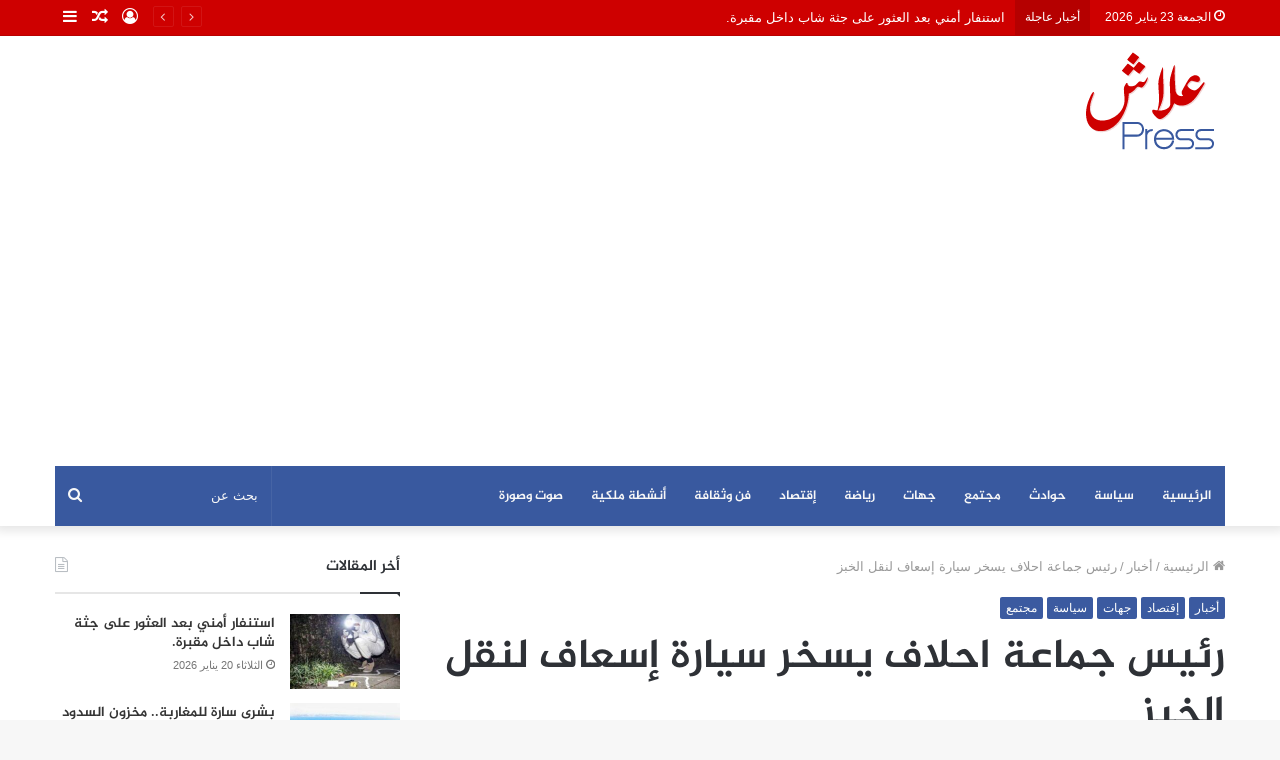

--- FILE ---
content_type: text/html; charset=UTF-8
request_url: https://alachpress.com/%D8%B1%D8%A6%D9%8A%D8%B3-%D8%AC%D9%85%D8%A7%D8%B9%D8%A9-%D8%A7%D8%AD%D9%84%D8%A7%D9%81-%D9%8A%D8%B3%D8%AE%D8%B1-%D8%B3%D9%8A%D8%A7%D8%B1%D8%A9-%D8%A5%D8%B3%D8%B9%D8%A7%D9%81-%D9%84%D9%86%D9%82%D9%84/
body_size: 28792
content:
<!DOCTYPE html>
<html dir="rtl" lang="ar" class="" data-skin="light">
<head>
	<meta charset="UTF-8" />
	<link rel="profile" href="https://gmpg.org/xfn/11" />
	<link rel="pingback" href="https://alachpress.com/xmlrpc.php" />
	<title>رئيس جماعة احلاف يسخر سيارة إسعاف لنقل الخبز &#8211; علاش بريس</title>
<style>
#wpadminbar #wp-admin-bar-wccp_free_top_button .ab-icon:before {
	content: "\f160";
	color: #02CA02;
	top: 3px;
}
#wpadminbar #wp-admin-bar-wccp_free_top_button .ab-icon {
	transform: rotate(45deg);
}
</style>
<meta name='robots' content='max-image-preview:large' />
<link rel='dns-prefetch' href='//www.fontstatic.com' />
<link rel="alternate" type="application/rss+xml" title="علاش بريس &laquo; الخلاصة" href="https://alachpress.com/feed/" />
<link rel="alternate" type="application/rss+xml" title="علاش بريس &laquo; خلاصة التعليقات" href="https://alachpress.com/comments/feed/" />
<link rel="alternate" title="oEmbed (JSON)" type="application/json+oembed" href="https://alachpress.com/wp-json/oembed/1.0/embed?url=https%3A%2F%2Falachpress.com%2F%25d8%25b1%25d8%25a6%25d9%258a%25d8%25b3-%25d8%25ac%25d9%2585%25d8%25a7%25d8%25b9%25d8%25a9-%25d8%25a7%25d8%25ad%25d9%2584%25d8%25a7%25d9%2581-%25d9%258a%25d8%25b3%25d8%25ae%25d8%25b1-%25d8%25b3%25d9%258a%25d8%25a7%25d8%25b1%25d8%25a9-%25d8%25a5%25d8%25b3%25d8%25b9%25d8%25a7%25d9%2581-%25d9%2584%25d9%2586%25d9%2582%25d9%2584%2F" />
<link rel="alternate" title="oEmbed (XML)" type="text/xml+oembed" href="https://alachpress.com/wp-json/oembed/1.0/embed?url=https%3A%2F%2Falachpress.com%2F%25d8%25b1%25d8%25a6%25d9%258a%25d8%25b3-%25d8%25ac%25d9%2585%25d8%25a7%25d8%25b9%25d8%25a9-%25d8%25a7%25d8%25ad%25d9%2584%25d8%25a7%25d9%2581-%25d9%258a%25d8%25b3%25d8%25ae%25d8%25b1-%25d8%25b3%25d9%258a%25d8%25a7%25d8%25b1%25d8%25a9-%25d8%25a5%25d8%25b3%25d8%25b9%25d8%25a7%25d9%2581-%25d9%2584%25d9%2586%25d9%2582%25d9%2584%2F&#038;format=xml" />
<style id='wp-img-auto-sizes-contain-inline-css' type='text/css'>
img:is([sizes=auto i],[sizes^="auto," i]){contain-intrinsic-size:3000px 1500px}
/*# sourceURL=wp-img-auto-sizes-contain-inline-css */
</style>
<link rel='stylesheet' id='jazeera-css' href='https://www.fontstatic.com/f=jazeera?ver=6.9' type='text/css' media='all' />
<style id='wp-block-library-inline-css' type='text/css'>
:root{--wp-block-synced-color:#7a00df;--wp-block-synced-color--rgb:122,0,223;--wp-bound-block-color:var(--wp-block-synced-color);--wp-editor-canvas-background:#ddd;--wp-admin-theme-color:#007cba;--wp-admin-theme-color--rgb:0,124,186;--wp-admin-theme-color-darker-10:#006ba1;--wp-admin-theme-color-darker-10--rgb:0,107,160.5;--wp-admin-theme-color-darker-20:#005a87;--wp-admin-theme-color-darker-20--rgb:0,90,135;--wp-admin-border-width-focus:2px}@media (min-resolution:192dpi){:root{--wp-admin-border-width-focus:1.5px}}.wp-element-button{cursor:pointer}:root .has-very-light-gray-background-color{background-color:#eee}:root .has-very-dark-gray-background-color{background-color:#313131}:root .has-very-light-gray-color{color:#eee}:root .has-very-dark-gray-color{color:#313131}:root .has-vivid-green-cyan-to-vivid-cyan-blue-gradient-background{background:linear-gradient(135deg,#00d084,#0693e3)}:root .has-purple-crush-gradient-background{background:linear-gradient(135deg,#34e2e4,#4721fb 50%,#ab1dfe)}:root .has-hazy-dawn-gradient-background{background:linear-gradient(135deg,#faaca8,#dad0ec)}:root .has-subdued-olive-gradient-background{background:linear-gradient(135deg,#fafae1,#67a671)}:root .has-atomic-cream-gradient-background{background:linear-gradient(135deg,#fdd79a,#004a59)}:root .has-nightshade-gradient-background{background:linear-gradient(135deg,#330968,#31cdcf)}:root .has-midnight-gradient-background{background:linear-gradient(135deg,#020381,#2874fc)}:root{--wp--preset--font-size--normal:16px;--wp--preset--font-size--huge:42px}.has-regular-font-size{font-size:1em}.has-larger-font-size{font-size:2.625em}.has-normal-font-size{font-size:var(--wp--preset--font-size--normal)}.has-huge-font-size{font-size:var(--wp--preset--font-size--huge)}.has-text-align-center{text-align:center}.has-text-align-left{text-align:left}.has-text-align-right{text-align:right}.has-fit-text{white-space:nowrap!important}#end-resizable-editor-section{display:none}.aligncenter{clear:both}.items-justified-left{justify-content:flex-start}.items-justified-center{justify-content:center}.items-justified-right{justify-content:flex-end}.items-justified-space-between{justify-content:space-between}.screen-reader-text{border:0;clip-path:inset(50%);height:1px;margin:-1px;overflow:hidden;padding:0;position:absolute;width:1px;word-wrap:normal!important}.screen-reader-text:focus{background-color:#ddd;clip-path:none;color:#444;display:block;font-size:1em;height:auto;left:5px;line-height:normal;padding:15px 23px 14px;text-decoration:none;top:5px;width:auto;z-index:100000}html :where(.has-border-color){border-style:solid}html :where([style*=border-top-color]){border-top-style:solid}html :where([style*=border-right-color]){border-right-style:solid}html :where([style*=border-bottom-color]){border-bottom-style:solid}html :where([style*=border-left-color]){border-left-style:solid}html :where([style*=border-width]){border-style:solid}html :where([style*=border-top-width]){border-top-style:solid}html :where([style*=border-right-width]){border-right-style:solid}html :where([style*=border-bottom-width]){border-bottom-style:solid}html :where([style*=border-left-width]){border-left-style:solid}html :where(img[class*=wp-image-]){height:auto;max-width:100%}:where(figure){margin:0 0 1em}html :where(.is-position-sticky){--wp-admin--admin-bar--position-offset:var(--wp-admin--admin-bar--height,0px)}@media screen and (max-width:600px){html :where(.is-position-sticky){--wp-admin--admin-bar--position-offset:0px}}

/*# sourceURL=wp-block-library-inline-css */
</style><style id='global-styles-inline-css' type='text/css'>
:root{--wp--preset--aspect-ratio--square: 1;--wp--preset--aspect-ratio--4-3: 4/3;--wp--preset--aspect-ratio--3-4: 3/4;--wp--preset--aspect-ratio--3-2: 3/2;--wp--preset--aspect-ratio--2-3: 2/3;--wp--preset--aspect-ratio--16-9: 16/9;--wp--preset--aspect-ratio--9-16: 9/16;--wp--preset--color--black: #000000;--wp--preset--color--cyan-bluish-gray: #abb8c3;--wp--preset--color--white: #ffffff;--wp--preset--color--pale-pink: #f78da7;--wp--preset--color--vivid-red: #cf2e2e;--wp--preset--color--luminous-vivid-orange: #ff6900;--wp--preset--color--luminous-vivid-amber: #fcb900;--wp--preset--color--light-green-cyan: #7bdcb5;--wp--preset--color--vivid-green-cyan: #00d084;--wp--preset--color--pale-cyan-blue: #8ed1fc;--wp--preset--color--vivid-cyan-blue: #0693e3;--wp--preset--color--vivid-purple: #9b51e0;--wp--preset--gradient--vivid-cyan-blue-to-vivid-purple: linear-gradient(135deg,rgb(6,147,227) 0%,rgb(155,81,224) 100%);--wp--preset--gradient--light-green-cyan-to-vivid-green-cyan: linear-gradient(135deg,rgb(122,220,180) 0%,rgb(0,208,130) 100%);--wp--preset--gradient--luminous-vivid-amber-to-luminous-vivid-orange: linear-gradient(135deg,rgb(252,185,0) 0%,rgb(255,105,0) 100%);--wp--preset--gradient--luminous-vivid-orange-to-vivid-red: linear-gradient(135deg,rgb(255,105,0) 0%,rgb(207,46,46) 100%);--wp--preset--gradient--very-light-gray-to-cyan-bluish-gray: linear-gradient(135deg,rgb(238,238,238) 0%,rgb(169,184,195) 100%);--wp--preset--gradient--cool-to-warm-spectrum: linear-gradient(135deg,rgb(74,234,220) 0%,rgb(151,120,209) 20%,rgb(207,42,186) 40%,rgb(238,44,130) 60%,rgb(251,105,98) 80%,rgb(254,248,76) 100%);--wp--preset--gradient--blush-light-purple: linear-gradient(135deg,rgb(255,206,236) 0%,rgb(152,150,240) 100%);--wp--preset--gradient--blush-bordeaux: linear-gradient(135deg,rgb(254,205,165) 0%,rgb(254,45,45) 50%,rgb(107,0,62) 100%);--wp--preset--gradient--luminous-dusk: linear-gradient(135deg,rgb(255,203,112) 0%,rgb(199,81,192) 50%,rgb(65,88,208) 100%);--wp--preset--gradient--pale-ocean: linear-gradient(135deg,rgb(255,245,203) 0%,rgb(182,227,212) 50%,rgb(51,167,181) 100%);--wp--preset--gradient--electric-grass: linear-gradient(135deg,rgb(202,248,128) 0%,rgb(113,206,126) 100%);--wp--preset--gradient--midnight: linear-gradient(135deg,rgb(2,3,129) 0%,rgb(40,116,252) 100%);--wp--preset--font-size--small: 13px;--wp--preset--font-size--medium: 20px;--wp--preset--font-size--large: 36px;--wp--preset--font-size--x-large: 42px;--wp--preset--spacing--20: 0.44rem;--wp--preset--spacing--30: 0.67rem;--wp--preset--spacing--40: 1rem;--wp--preset--spacing--50: 1.5rem;--wp--preset--spacing--60: 2.25rem;--wp--preset--spacing--70: 3.38rem;--wp--preset--spacing--80: 5.06rem;--wp--preset--shadow--natural: 6px 6px 9px rgba(0, 0, 0, 0.2);--wp--preset--shadow--deep: 12px 12px 50px rgba(0, 0, 0, 0.4);--wp--preset--shadow--sharp: 6px 6px 0px rgba(0, 0, 0, 0.2);--wp--preset--shadow--outlined: 6px 6px 0px -3px rgb(255, 255, 255), 6px 6px rgb(0, 0, 0);--wp--preset--shadow--crisp: 6px 6px 0px rgb(0, 0, 0);}:where(.is-layout-flex){gap: 0.5em;}:where(.is-layout-grid){gap: 0.5em;}body .is-layout-flex{display: flex;}.is-layout-flex{flex-wrap: wrap;align-items: center;}.is-layout-flex > :is(*, div){margin: 0;}body .is-layout-grid{display: grid;}.is-layout-grid > :is(*, div){margin: 0;}:where(.wp-block-columns.is-layout-flex){gap: 2em;}:where(.wp-block-columns.is-layout-grid){gap: 2em;}:where(.wp-block-post-template.is-layout-flex){gap: 1.25em;}:where(.wp-block-post-template.is-layout-grid){gap: 1.25em;}.has-black-color{color: var(--wp--preset--color--black) !important;}.has-cyan-bluish-gray-color{color: var(--wp--preset--color--cyan-bluish-gray) !important;}.has-white-color{color: var(--wp--preset--color--white) !important;}.has-pale-pink-color{color: var(--wp--preset--color--pale-pink) !important;}.has-vivid-red-color{color: var(--wp--preset--color--vivid-red) !important;}.has-luminous-vivid-orange-color{color: var(--wp--preset--color--luminous-vivid-orange) !important;}.has-luminous-vivid-amber-color{color: var(--wp--preset--color--luminous-vivid-amber) !important;}.has-light-green-cyan-color{color: var(--wp--preset--color--light-green-cyan) !important;}.has-vivid-green-cyan-color{color: var(--wp--preset--color--vivid-green-cyan) !important;}.has-pale-cyan-blue-color{color: var(--wp--preset--color--pale-cyan-blue) !important;}.has-vivid-cyan-blue-color{color: var(--wp--preset--color--vivid-cyan-blue) !important;}.has-vivid-purple-color{color: var(--wp--preset--color--vivid-purple) !important;}.has-black-background-color{background-color: var(--wp--preset--color--black) !important;}.has-cyan-bluish-gray-background-color{background-color: var(--wp--preset--color--cyan-bluish-gray) !important;}.has-white-background-color{background-color: var(--wp--preset--color--white) !important;}.has-pale-pink-background-color{background-color: var(--wp--preset--color--pale-pink) !important;}.has-vivid-red-background-color{background-color: var(--wp--preset--color--vivid-red) !important;}.has-luminous-vivid-orange-background-color{background-color: var(--wp--preset--color--luminous-vivid-orange) !important;}.has-luminous-vivid-amber-background-color{background-color: var(--wp--preset--color--luminous-vivid-amber) !important;}.has-light-green-cyan-background-color{background-color: var(--wp--preset--color--light-green-cyan) !important;}.has-vivid-green-cyan-background-color{background-color: var(--wp--preset--color--vivid-green-cyan) !important;}.has-pale-cyan-blue-background-color{background-color: var(--wp--preset--color--pale-cyan-blue) !important;}.has-vivid-cyan-blue-background-color{background-color: var(--wp--preset--color--vivid-cyan-blue) !important;}.has-vivid-purple-background-color{background-color: var(--wp--preset--color--vivid-purple) !important;}.has-black-border-color{border-color: var(--wp--preset--color--black) !important;}.has-cyan-bluish-gray-border-color{border-color: var(--wp--preset--color--cyan-bluish-gray) !important;}.has-white-border-color{border-color: var(--wp--preset--color--white) !important;}.has-pale-pink-border-color{border-color: var(--wp--preset--color--pale-pink) !important;}.has-vivid-red-border-color{border-color: var(--wp--preset--color--vivid-red) !important;}.has-luminous-vivid-orange-border-color{border-color: var(--wp--preset--color--luminous-vivid-orange) !important;}.has-luminous-vivid-amber-border-color{border-color: var(--wp--preset--color--luminous-vivid-amber) !important;}.has-light-green-cyan-border-color{border-color: var(--wp--preset--color--light-green-cyan) !important;}.has-vivid-green-cyan-border-color{border-color: var(--wp--preset--color--vivid-green-cyan) !important;}.has-pale-cyan-blue-border-color{border-color: var(--wp--preset--color--pale-cyan-blue) !important;}.has-vivid-cyan-blue-border-color{border-color: var(--wp--preset--color--vivid-cyan-blue) !important;}.has-vivid-purple-border-color{border-color: var(--wp--preset--color--vivid-purple) !important;}.has-vivid-cyan-blue-to-vivid-purple-gradient-background{background: var(--wp--preset--gradient--vivid-cyan-blue-to-vivid-purple) !important;}.has-light-green-cyan-to-vivid-green-cyan-gradient-background{background: var(--wp--preset--gradient--light-green-cyan-to-vivid-green-cyan) !important;}.has-luminous-vivid-amber-to-luminous-vivid-orange-gradient-background{background: var(--wp--preset--gradient--luminous-vivid-amber-to-luminous-vivid-orange) !important;}.has-luminous-vivid-orange-to-vivid-red-gradient-background{background: var(--wp--preset--gradient--luminous-vivid-orange-to-vivid-red) !important;}.has-very-light-gray-to-cyan-bluish-gray-gradient-background{background: var(--wp--preset--gradient--very-light-gray-to-cyan-bluish-gray) !important;}.has-cool-to-warm-spectrum-gradient-background{background: var(--wp--preset--gradient--cool-to-warm-spectrum) !important;}.has-blush-light-purple-gradient-background{background: var(--wp--preset--gradient--blush-light-purple) !important;}.has-blush-bordeaux-gradient-background{background: var(--wp--preset--gradient--blush-bordeaux) !important;}.has-luminous-dusk-gradient-background{background: var(--wp--preset--gradient--luminous-dusk) !important;}.has-pale-ocean-gradient-background{background: var(--wp--preset--gradient--pale-ocean) !important;}.has-electric-grass-gradient-background{background: var(--wp--preset--gradient--electric-grass) !important;}.has-midnight-gradient-background{background: var(--wp--preset--gradient--midnight) !important;}.has-small-font-size{font-size: var(--wp--preset--font-size--small) !important;}.has-medium-font-size{font-size: var(--wp--preset--font-size--medium) !important;}.has-large-font-size{font-size: var(--wp--preset--font-size--large) !important;}.has-x-large-font-size{font-size: var(--wp--preset--font-size--x-large) !important;}
/*# sourceURL=global-styles-inline-css */
</style>

<style id='classic-theme-styles-inline-css' type='text/css'>
/*! This file is auto-generated */
.wp-block-button__link{color:#fff;background-color:#32373c;border-radius:9999px;box-shadow:none;text-decoration:none;padding:calc(.667em + 2px) calc(1.333em + 2px);font-size:1.125em}.wp-block-file__button{background:#32373c;color:#fff;text-decoration:none}
/*# sourceURL=/wp-includes/css/classic-themes.min.css */
</style>
<link rel="stylesheet" href="https://alachpress.com/wp-content/cache/minify/e58c1.css" media="all" />







<link rel='stylesheet' id='tie-css-print-css' href='https://alachpress.com/wp-content/themes/jannah/assets/css/print.css?ver=5.0.7' type='text/css' media='print' />
<style id='tie-css-print-inline-css' type='text/css'>
.logo-text,h1,h2,h3,h4,h5,h6,.the-subtitle{font-family: jazeera;}#main-nav .main-menu > ul > li > a{font-family: jazeera;}.wf-active blockquote p{font-family: 'Noto Serif KR';}#the-post .entry-content,#the-post .entry-content p{font-size: 17px;}#tie-wrapper .mag-box.big-post-left-box li:not(:first-child) .post-title,#tie-wrapper .mag-box.big-post-top-box li:not(:first-child) .post-title,#tie-wrapper .mag-box.half-box li:not(:first-child) .post-title,#tie-wrapper .mag-box.big-thumb-left-box li:not(:first-child) .post-title,#tie-wrapper .mag-box.scrolling-box .slide .post-title,#tie-wrapper .mag-box.miscellaneous-box li:not(:first-child) .post-title{font-weight: 500;}.brand-title,a:hover,.tie-popup-search-submit,#logo.text-logo a,.theme-header nav .components #search-submit:hover,.theme-header .header-nav .components > li:hover > a,.theme-header .header-nav .components li a:hover,.main-menu ul.cats-vertical li a.is-active,.main-menu ul.cats-vertical li a:hover,.main-nav li.mega-menu .post-meta a:hover,.main-nav li.mega-menu .post-box-title a:hover,.search-in-main-nav.autocomplete-suggestions a:hover,#main-nav .menu ul li:hover > a,#main-nav .menu ul li.current-menu-item:not(.mega-link-column) > a,.top-nav .menu li:hover > a,.top-nav .menu > .tie-current-menu > a,.search-in-top-nav.autocomplete-suggestions .post-title a:hover,div.mag-box .mag-box-options .mag-box-filter-links a.active,.mag-box-filter-links .flexMenu-viewMore:hover > a,.stars-rating-active,body .tabs.tabs .active > a,.video-play-icon,.spinner-circle:after,#go-to-content:hover,.comment-list .comment-author .fn,.commentlist .comment-author .fn,blockquote::before,blockquote cite,blockquote.quote-simple p,.multiple-post-pages a:hover,#story-index li .is-current,.latest-tweets-widget .twitter-icon-wrap span,.wide-slider-nav-wrapper .slide,.wide-next-prev-slider-wrapper .tie-slider-nav li:hover span,.review-final-score h3,#mobile-menu-icon:hover .menu-text,.entry a,.entry .post-bottom-meta a:hover,.comment-list .comment-content a,q a,blockquote a,.widget.tie-weather-widget .icon-basecloud-bg:after,.site-footer a:hover,.site-footer .stars-rating-active,.site-footer .twitter-icon-wrap span,.site-info a:hover{color: #39599f;}#instagram-link a:hover{color: #39599f !important;border-color: #39599f !important;}#theme-header #main-nav .spinner-circle:after{color: #39599f;}[type='submit'],.button,.generic-button a,.generic-button button,.theme-header .header-nav .comp-sub-menu a.button.guest-btn:hover,.theme-header .header-nav .comp-sub-menu a.checkout-button,nav.main-nav .menu > li.tie-current-menu > a,nav.main-nav .menu > li:hover > a,.main-menu .mega-links-head:after,.main-nav .mega-menu.mega-cat .cats-horizontal li a.is-active,#mobile-menu-icon:hover .nav-icon,#mobile-menu-icon:hover .nav-icon:before,#mobile-menu-icon:hover .nav-icon:after,.search-in-main-nav.autocomplete-suggestions a.button,.search-in-top-nav.autocomplete-suggestions a.button,.spinner > div,.post-cat,.pages-numbers li.current span,.multiple-post-pages > span,#tie-wrapper .mejs-container .mejs-controls,.mag-box-filter-links a:hover,.slider-arrow-nav a:not(.pagination-disabled):hover,.comment-list .reply a:hover,.commentlist .reply a:hover,#reading-position-indicator,#story-index-icon,.videos-block .playlist-title,.review-percentage .review-item span span,.tie-slick-dots li.slick-active button,.tie-slick-dots li button:hover,.digital-rating-static,.timeline-widget li a:hover .date:before,#wp-calendar #today,.posts-list-counter li:before,.cat-counter a + span,.tie-slider-nav li span:hover,.fullwidth-area .widget_tag_cloud .tagcloud a:hover,.magazine2:not(.block-head-4) .dark-widgetized-area ul.tabs a:hover,.magazine2:not(.block-head-4) .dark-widgetized-area ul.tabs .active a,.magazine1 .dark-widgetized-area ul.tabs a:hover,.magazine1 .dark-widgetized-area ul.tabs .active a,.block-head-4.magazine2 .dark-widgetized-area .tabs.tabs .active a,.block-head-4.magazine2 .dark-widgetized-area .tabs > .active a:before,.block-head-4.magazine2 .dark-widgetized-area .tabs > .active a:after,.demo_store,.demo #logo:after,.demo #sticky-logo:after,.widget.tie-weather-widget,span.video-close-btn:hover,#go-to-top,.latest-tweets-widget .slider-links .button:not(:hover){background-color: #39599f;color: #FFFFFF;}.tie-weather-widget .widget-title .the-subtitle,.block-head-4.magazine2 #footer .tabs .active a:hover{color: #FFFFFF;}pre,code,.pages-numbers li.current span,.theme-header .header-nav .comp-sub-menu a.button.guest-btn:hover,.multiple-post-pages > span,.post-content-slideshow .tie-slider-nav li span:hover,#tie-body .tie-slider-nav li > span:hover,.slider-arrow-nav a:not(.pagination-disabled):hover,.main-nav .mega-menu.mega-cat .cats-horizontal li a.is-active,.main-nav .mega-menu.mega-cat .cats-horizontal li a:hover,.main-menu .menu > li > .menu-sub-content{border-color: #39599f;}.main-menu .menu > li.tie-current-menu{border-bottom-color: #39599f;}.top-nav .menu li.tie-current-menu > a:before,.top-nav .menu li.menu-item-has-children:hover > a:before{border-top-color: #39599f;}.main-nav .main-menu .menu > li.tie-current-menu > a:before,.main-nav .main-menu .menu > li:hover > a:before{border-top-color: #FFFFFF;}header.main-nav-light .main-nav .menu-item-has-children li:hover > a:before,header.main-nav-light .main-nav .mega-menu li:hover > a:before{border-left-color: #39599f;}.rtl header.main-nav-light .main-nav .menu-item-has-children li:hover > a:before,.rtl header.main-nav-light .main-nav .mega-menu li:hover > a:before{border-right-color: #39599f;border-left-color: transparent;}.top-nav ul.menu li .menu-item-has-children:hover > a:before{border-top-color: transparent;border-left-color: #39599f;}.rtl .top-nav ul.menu li .menu-item-has-children:hover > a:before{border-left-color: transparent;border-right-color: #39599f;}::-moz-selection{background-color: #39599f;color: #FFFFFF;}::selection{background-color: #39599f;color: #FFFFFF;}circle.circle_bar{stroke: #39599f;}#reading-position-indicator{box-shadow: 0 0 10px rgba( 57,89,159,0.7);}#logo.text-logo a:hover,.entry a:hover,.comment-list .comment-content a:hover,.block-head-4.magazine2 .site-footer .tabs li a:hover,q a:hover,blockquote a:hover{color: #07276d;}.button:hover,input[type='submit']:hover,.generic-button a:hover,.generic-button button:hover,a.post-cat:hover,.site-footer .button:hover,.site-footer [type='submit']:hover,.search-in-main-nav.autocomplete-suggestions a.button:hover,.search-in-top-nav.autocomplete-suggestions a.button:hover,.theme-header .header-nav .comp-sub-menu a.checkout-button:hover{background-color: #07276d;color: #FFFFFF;}.theme-header .header-nav .comp-sub-menu a.checkout-button:not(:hover),.entry a.button{color: #FFFFFF;}#story-index.is-compact .story-index-content{background-color: #39599f;}#story-index.is-compact .story-index-content a,#story-index.is-compact .story-index-content .is-current{color: #FFFFFF;}#tie-body .mag-box-title h3 a,#tie-body .block-more-button{color: #39599f;}#tie-body .mag-box-title h3 a:hover,#tie-body .block-more-button:hover{color: #07276d;}#tie-body .mag-box-title{color: #39599f;}#tie-body .mag-box-title:before{border-top-color: #39599f;}#tie-body .mag-box-title:after,#tie-body #footer .widget-title:after{background-color: #39599f;}.brand-title,a:hover,.tie-popup-search-submit,#logo.text-logo a,.theme-header nav .components #search-submit:hover,.theme-header .header-nav .components > li:hover > a,.theme-header .header-nav .components li a:hover,.main-menu ul.cats-vertical li a.is-active,.main-menu ul.cats-vertical li a:hover,.main-nav li.mega-menu .post-meta a:hover,.main-nav li.mega-menu .post-box-title a:hover,.search-in-main-nav.autocomplete-suggestions a:hover,#main-nav .menu ul li:hover > a,#main-nav .menu ul li.current-menu-item:not(.mega-link-column) > a,.top-nav .menu li:hover > a,.top-nav .menu > .tie-current-menu > a,.search-in-top-nav.autocomplete-suggestions .post-title a:hover,div.mag-box .mag-box-options .mag-box-filter-links a.active,.mag-box-filter-links .flexMenu-viewMore:hover > a,.stars-rating-active,body .tabs.tabs .active > a,.video-play-icon,.spinner-circle:after,#go-to-content:hover,.comment-list .comment-author .fn,.commentlist .comment-author .fn,blockquote::before,blockquote cite,blockquote.quote-simple p,.multiple-post-pages a:hover,#story-index li .is-current,.latest-tweets-widget .twitter-icon-wrap span,.wide-slider-nav-wrapper .slide,.wide-next-prev-slider-wrapper .tie-slider-nav li:hover span,.review-final-score h3,#mobile-menu-icon:hover .menu-text,.entry a,.entry .post-bottom-meta a:hover,.comment-list .comment-content a,q a,blockquote a,.widget.tie-weather-widget .icon-basecloud-bg:after,.site-footer a:hover,.site-footer .stars-rating-active,.site-footer .twitter-icon-wrap span,.site-info a:hover{color: #39599f;}#instagram-link a:hover{color: #39599f !important;border-color: #39599f !important;}#theme-header #main-nav .spinner-circle:after{color: #39599f;}[type='submit'],.button,.generic-button a,.generic-button button,.theme-header .header-nav .comp-sub-menu a.button.guest-btn:hover,.theme-header .header-nav .comp-sub-menu a.checkout-button,nav.main-nav .menu > li.tie-current-menu > a,nav.main-nav .menu > li:hover > a,.main-menu .mega-links-head:after,.main-nav .mega-menu.mega-cat .cats-horizontal li a.is-active,#mobile-menu-icon:hover .nav-icon,#mobile-menu-icon:hover .nav-icon:before,#mobile-menu-icon:hover .nav-icon:after,.search-in-main-nav.autocomplete-suggestions a.button,.search-in-top-nav.autocomplete-suggestions a.button,.spinner > div,.post-cat,.pages-numbers li.current span,.multiple-post-pages > span,#tie-wrapper .mejs-container .mejs-controls,.mag-box-filter-links a:hover,.slider-arrow-nav a:not(.pagination-disabled):hover,.comment-list .reply a:hover,.commentlist .reply a:hover,#reading-position-indicator,#story-index-icon,.videos-block .playlist-title,.review-percentage .review-item span span,.tie-slick-dots li.slick-active button,.tie-slick-dots li button:hover,.digital-rating-static,.timeline-widget li a:hover .date:before,#wp-calendar #today,.posts-list-counter li:before,.cat-counter a + span,.tie-slider-nav li span:hover,.fullwidth-area .widget_tag_cloud .tagcloud a:hover,.magazine2:not(.block-head-4) .dark-widgetized-area ul.tabs a:hover,.magazine2:not(.block-head-4) .dark-widgetized-area ul.tabs .active a,.magazine1 .dark-widgetized-area ul.tabs a:hover,.magazine1 .dark-widgetized-area ul.tabs .active a,.block-head-4.magazine2 .dark-widgetized-area .tabs.tabs .active a,.block-head-4.magazine2 .dark-widgetized-area .tabs > .active a:before,.block-head-4.magazine2 .dark-widgetized-area .tabs > .active a:after,.demo_store,.demo #logo:after,.demo #sticky-logo:after,.widget.tie-weather-widget,span.video-close-btn:hover,#go-to-top,.latest-tweets-widget .slider-links .button:not(:hover){background-color: #39599f;color: #FFFFFF;}.tie-weather-widget .widget-title .the-subtitle,.block-head-4.magazine2 #footer .tabs .active a:hover{color: #FFFFFF;}pre,code,.pages-numbers li.current span,.theme-header .header-nav .comp-sub-menu a.button.guest-btn:hover,.multiple-post-pages > span,.post-content-slideshow .tie-slider-nav li span:hover,#tie-body .tie-slider-nav li > span:hover,.slider-arrow-nav a:not(.pagination-disabled):hover,.main-nav .mega-menu.mega-cat .cats-horizontal li a.is-active,.main-nav .mega-menu.mega-cat .cats-horizontal li a:hover,.main-menu .menu > li > .menu-sub-content{border-color: #39599f;}.main-menu .menu > li.tie-current-menu{border-bottom-color: #39599f;}.top-nav .menu li.tie-current-menu > a:before,.top-nav .menu li.menu-item-has-children:hover > a:before{border-top-color: #39599f;}.main-nav .main-menu .menu > li.tie-current-menu > a:before,.main-nav .main-menu .menu > li:hover > a:before{border-top-color: #FFFFFF;}header.main-nav-light .main-nav .menu-item-has-children li:hover > a:before,header.main-nav-light .main-nav .mega-menu li:hover > a:before{border-left-color: #39599f;}.rtl header.main-nav-light .main-nav .menu-item-has-children li:hover > a:before,.rtl header.main-nav-light .main-nav .mega-menu li:hover > a:before{border-right-color: #39599f;border-left-color: transparent;}.top-nav ul.menu li .menu-item-has-children:hover > a:before{border-top-color: transparent;border-left-color: #39599f;}.rtl .top-nav ul.menu li .menu-item-has-children:hover > a:before{border-left-color: transparent;border-right-color: #39599f;}::-moz-selection{background-color: #39599f;color: #FFFFFF;}::selection{background-color: #39599f;color: #FFFFFF;}circle.circle_bar{stroke: #39599f;}#reading-position-indicator{box-shadow: 0 0 10px rgba( 57,89,159,0.7);}#logo.text-logo a:hover,.entry a:hover,.comment-list .comment-content a:hover,.block-head-4.magazine2 .site-footer .tabs li a:hover,q a:hover,blockquote a:hover{color: #07276d;}.button:hover,input[type='submit']:hover,.generic-button a:hover,.generic-button button:hover,a.post-cat:hover,.site-footer .button:hover,.site-footer [type='submit']:hover,.search-in-main-nav.autocomplete-suggestions a.button:hover,.search-in-top-nav.autocomplete-suggestions a.button:hover,.theme-header .header-nav .comp-sub-menu a.checkout-button:hover{background-color: #07276d;color: #FFFFFF;}.theme-header .header-nav .comp-sub-menu a.checkout-button:not(:hover),.entry a.button{color: #FFFFFF;}#story-index.is-compact .story-index-content{background-color: #39599f;}#story-index.is-compact .story-index-content a,#story-index.is-compact .story-index-content .is-current{color: #FFFFFF;}#tie-body .mag-box-title h3 a,#tie-body .block-more-button{color: #39599f;}#tie-body .mag-box-title h3 a:hover,#tie-body .block-more-button:hover{color: #07276d;}#tie-body .mag-box-title{color: #39599f;}#tie-body .mag-box-title:before{border-top-color: #39599f;}#tie-body .mag-box-title:after,#tie-body #footer .widget-title:after{background-color: #39599f;}#top-nav,#top-nav .sub-menu,#top-nav .comp-sub-menu,#top-nav .ticker-content,#top-nav .ticker-swipe,.top-nav-boxed #top-nav .topbar-wrapper,.search-in-top-nav.autocomplete-suggestions,#top-nav .guest-btn:not(:hover){background-color : #ce0000;}#top-nav *,.search-in-top-nav.autocomplete-suggestions{border-color: rgba( 255,255,255,0.08);}#top-nav .icon-basecloud-bg:after{color: #ce0000;}#top-nav a:not(:hover),#top-nav input,#top-nav #search-submit,#top-nav .fa-spinner,#top-nav .dropdown-social-icons li a span,#top-nav .components > li .social-link:not(:hover) span,.search-in-top-nav.autocomplete-suggestions a{color: #ffffff;}#top-nav .menu-item-has-children > a:before{border-top-color: #ffffff;}#top-nav li .menu-item-has-children > a:before{border-top-color: transparent;border-left-color: #ffffff;}.rtl #top-nav .menu li .menu-item-has-children > a:before{border-left-color: transparent;border-right-color: #ffffff;}#top-nav input::-moz-placeholder{color: #ffffff;}#top-nav input:-moz-placeholder{color: #ffffff;}#top-nav input:-ms-input-placeholder{color: #ffffff;}#top-nav input::-webkit-input-placeholder{color: #ffffff;}#top-nav .comp-sub-menu .button:hover,#top-nav .checkout-button,.search-in-top-nav.autocomplete-suggestions .button{background-color: #f1c40f;}#top-nav a:hover,#top-nav .menu li:hover > a,#top-nav .menu > .tie-current-menu > a,#top-nav .components > li:hover > a,#top-nav .components #search-submit:hover,.search-in-top-nav.autocomplete-suggestions .post-title a:hover{color: #f1c40f;}#top-nav .comp-sub-menu .button:hover{border-color: #f1c40f;}#top-nav .tie-current-menu > a:before,#top-nav .menu .menu-item-has-children:hover > a:before{border-top-color: #f1c40f;}#top-nav .menu li .menu-item-has-children:hover > a:before{border-top-color: transparent;border-left-color: #f1c40f;}.rtl #top-nav .menu li .menu-item-has-children:hover > a:before{border-left-color: transparent;border-right-color: #f1c40f;}#top-nav .comp-sub-menu .button:hover,#top-nav .comp-sub-menu .checkout-button,.search-in-top-nav.autocomplete-suggestions .button{color: #FFFFFF;}#top-nav .comp-sub-menu .checkout-button:hover,.search-in-top-nav.autocomplete-suggestions .button:hover{background-color: #d3a600;}#top-nav,#top-nav .comp-sub-menu,#top-nav .tie-weather-widget{color: #ffffff;}.search-in-top-nav.autocomplete-suggestions .post-meta,.search-in-top-nav.autocomplete-suggestions .post-meta a:not(:hover){color: rgba( 255,255,255,0.7 );}#top-nav .breaking-title{color: #FFFFFF;}#top-nav .breaking-title:before{background-color: #b50000;}#top-nav .breaking-news-nav li:hover{background-color: #b50000;border-color: #b50000;}#main-nav .main-menu-wrapper,#main-nav .menu-sub-content,#main-nav .comp-sub-menu,#main-nav .guest-btn:not(:hover),#main-nav ul.cats-vertical li a.is-active,#main-nav ul.cats-vertical li a:hover.search-in-main-nav.autocomplete-suggestions{background-color: #39599f;}#main-nav{border-width: 0;}#theme-header #main-nav:not(.fixed-nav){bottom: 0;}#main-nav .icon-basecloud-bg:after{color: #39599f;}#main-nav *,.search-in-main-nav.autocomplete-suggestions{border-color: rgba(255,255,255,0.07);}.main-nav-boxed #main-nav .main-menu-wrapper{border-width: 0;}#main-nav .menu li.menu-item-has-children > a:before,#main-nav .main-menu .mega-menu > a:before{border-top-color: #f7f7f7;}#main-nav .menu li .menu-item-has-children > a:before,#main-nav .mega-menu .menu-item-has-children > a:before{border-top-color: transparent;border-left-color: #f7f7f7;}.rtl #main-nav .menu li .menu-item-has-children > a:before,.rtl #main-nav .mega-menu .menu-item-has-children > a:before{border-left-color: transparent;border-right-color: #f7f7f7;}#main-nav a:not(:hover),#main-nav a.social-link:not(:hover) span,#main-nav .dropdown-social-icons li a span,.search-in-main-nav.autocomplete-suggestions a{color: #f7f7f7;}#theme-header:not(.main-nav-boxed) #main-nav,.main-nav-boxed .main-menu-wrapper{border-top-color:#39599f !important;border-right: 0 none;border-left : 0 none;}#main-nav .comp-sub-menu .button:hover,#main-nav .menu > li.tie-current-menu,#main-nav .menu > li > .menu-sub-content,#main-nav .cats-horizontal a.is-active,#main-nav .cats-horizontal a:hover{border-color: #343654;}#main-nav .menu > li.tie-current-menu > a,#main-nav .menu > li:hover > a,#main-nav .mega-links-head:after,#main-nav .comp-sub-menu .button:hover,#main-nav .comp-sub-menu .checkout-button,#main-nav .cats-horizontal a.is-active,#main-nav .cats-horizontal a:hover,.search-in-main-nav.autocomplete-suggestions .button,#main-nav .spinner > div{background-color: #343654;}.main-nav-light #main-nav .menu ul li:hover > a,.main-nav-light #main-nav .menu ul li.current-menu-item:not(.mega-link-column) > a,#main-nav .components a:hover,#main-nav .components > li:hover > a,#main-nav #search-submit:hover,#main-nav .cats-vertical a.is-active,#main-nav .cats-vertical a:hover,#main-nav .mega-menu .post-meta a:hover,#main-nav .mega-menu .post-box-title a:hover,.search-in-main-nav.autocomplete-suggestions a:hover,#main-nav .spinner-circle:after{color: #343654;}#main-nav .menu > li.tie-current-menu > a,#main-nav .menu > li:hover > a,#main-nav .components .button:hover,#main-nav .comp-sub-menu .checkout-button,.theme-header #main-nav .mega-menu .cats-horizontal a.is-active,.theme-header #main-nav .mega-menu .cats-horizontal a:hover,.search-in-main-nav.autocomplete-suggestions a.button{color: #FFFFFF;}#main-nav .menu > li.tie-current-menu > a:before,#main-nav .menu > li:hover > a:before{border-top-color: #FFFFFF;}.main-nav-light #main-nav .menu-item-has-children li:hover > a:before,.main-nav-light #main-nav .mega-menu li:hover > a:before{border-left-color: #343654;}.rtl .main-nav-light #main-nav .menu-item-has-children li:hover > a:before,.rtl .main-nav-light #main-nav .mega-menu li:hover > a:before{border-right-color: #343654;border-left-color: transparent;}.search-in-main-nav.autocomplete-suggestions .button:hover,#main-nav .comp-sub-menu .checkout-button:hover{background-color: #161836;}#main-nav,#main-nav input,#main-nav #search-submit,#main-nav .fa-spinner,#main-nav .comp-sub-menu,#main-nav .tie-weather-widget{color: #f7f7f7;}#main-nav input::-moz-placeholder{color: #f7f7f7;}#main-nav input:-moz-placeholder{color: #f7f7f7;}#main-nav input:-ms-input-placeholder{color: #f7f7f7;}#main-nav input::-webkit-input-placeholder{color: #f7f7f7;}#main-nav .mega-menu .post-meta,#main-nav .mega-menu .post-meta a,.search-in-main-nav.autocomplete-suggestions .post-meta{color: rgba(247,247,247,0.6);}.tie-cat-113,.tie-cat-item-113 > span{background-color:#d93d25 !important;color:#FFFFFF !important;}.tie-cat-113:after{border-top-color:#d93d25 !important;}.tie-cat-113:hover{background-color:#bb1f07 !important;}.tie-cat-113:hover:after{border-top-color:#bb1f07 !important;}
/*# sourceURL=tie-css-print-inline-css */
</style>
<script src="https://alachpress.com/wp-content/cache/minify/d52ed.js"></script>

<link rel="https://api.w.org/" href="https://alachpress.com/wp-json/" /><link rel="alternate" title="JSON" type="application/json" href="https://alachpress.com/wp-json/wp/v2/posts/2755" /><link rel="EditURI" type="application/rsd+xml" title="RSD" href="https://alachpress.com/xmlrpc.php?rsd" />
<link rel="stylesheet" href="https://alachpress.com/wp-content/cache/minify/5375b.css" media="all" />
<meta name="generator" content="WordPress 6.9" />
<link rel="canonical" href="https://alachpress.com/%d8%b1%d8%a6%d9%8a%d8%b3-%d8%ac%d9%85%d8%a7%d8%b9%d8%a9-%d8%a7%d8%ad%d9%84%d8%a7%d9%81-%d9%8a%d8%b3%d8%ae%d8%b1-%d8%b3%d9%8a%d8%a7%d8%b1%d8%a9-%d8%a5%d8%b3%d8%b9%d8%a7%d9%81-%d9%84%d9%86%d9%82%d9%84/" />
<link rel='shortlink' href='https://alachpress.com/?p=2755' />
<script id="wpcp_disable_selection" type="text/javascript">
var image_save_msg='You are not allowed to save images!';
	var no_menu_msg='Context Menu disabled!';
	var smessage = "Content is protected !!";

function disableEnterKey(e)
{
	var elemtype = e.target.tagName;
	
	elemtype = elemtype.toUpperCase();
	
	if (elemtype == "TEXT" || elemtype == "TEXTAREA" || elemtype == "INPUT" || elemtype == "PASSWORD" || elemtype == "SELECT" || elemtype == "OPTION" || elemtype == "EMBED")
	{
		elemtype = 'TEXT';
	}
	
	if (e.ctrlKey){
     var key;
     if(window.event)
          key = window.event.keyCode;     //IE
     else
          key = e.which;     //firefox (97)
    //if (key != 17) alert(key);
     if (elemtype!= 'TEXT' && (key == 97 || key == 65 || key == 67 || key == 99 || key == 88 || key == 120 || key == 26 || key == 85  || key == 86 || key == 83 || key == 43 || key == 73))
     {
		if(wccp_free_iscontenteditable(e)) return true;
		show_wpcp_message('You are not allowed to copy content or view source');
		return false;
     }else
     	return true;
     }
}


/*For contenteditable tags*/
function wccp_free_iscontenteditable(e)
{
	var e = e || window.event; // also there is no e.target property in IE. instead IE uses window.event.srcElement
  	
	var target = e.target || e.srcElement;

	var elemtype = e.target.nodeName;
	
	elemtype = elemtype.toUpperCase();
	
	var iscontenteditable = "false";
		
	if(typeof target.getAttribute!="undefined" ) iscontenteditable = target.getAttribute("contenteditable"); // Return true or false as string
	
	var iscontenteditable2 = false;
	
	if(typeof target.isContentEditable!="undefined" ) iscontenteditable2 = target.isContentEditable; // Return true or false as boolean

	if(target.parentElement.isContentEditable) iscontenteditable2 = true;
	
	if (iscontenteditable == "true" || iscontenteditable2 == true)
	{
		if(typeof target.style!="undefined" ) target.style.cursor = "text";
		
		return true;
	}
}

////////////////////////////////////
function disable_copy(e)
{	
	var e = e || window.event; // also there is no e.target property in IE. instead IE uses window.event.srcElement
	
	var elemtype = e.target.tagName;
	
	elemtype = elemtype.toUpperCase();
	
	if (elemtype == "TEXT" || elemtype == "TEXTAREA" || elemtype == "INPUT" || elemtype == "PASSWORD" || elemtype == "SELECT" || elemtype == "OPTION" || elemtype == "EMBED")
	{
		elemtype = 'TEXT';
	}
	
	if(wccp_free_iscontenteditable(e)) return true;
	
	var isSafari = /Safari/.test(navigator.userAgent) && /Apple Computer/.test(navigator.vendor);
	
	var checker_IMG = '';
	if (elemtype == "IMG" && checker_IMG == 'checked' && e.detail >= 2) {show_wpcp_message(alertMsg_IMG);return false;}
	if (elemtype != "TEXT")
	{
		if (smessage !== "" && e.detail == 2)
			show_wpcp_message(smessage);
		
		if (isSafari)
			return true;
		else
			return false;
	}	
}

//////////////////////////////////////////
function disable_copy_ie()
{
	var e = e || window.event;
	var elemtype = window.event.srcElement.nodeName;
	elemtype = elemtype.toUpperCase();
	if(wccp_free_iscontenteditable(e)) return true;
	if (elemtype == "IMG") {show_wpcp_message(alertMsg_IMG);return false;}
	if (elemtype != "TEXT" && elemtype != "TEXTAREA" && elemtype != "INPUT" && elemtype != "PASSWORD" && elemtype != "SELECT" && elemtype != "OPTION" && elemtype != "EMBED")
	{
		return false;
	}
}	
function reEnable()
{
	return true;
}
document.onkeydown = disableEnterKey;
document.onselectstart = disable_copy_ie;
if(navigator.userAgent.indexOf('MSIE')==-1)
{
	document.onmousedown = disable_copy;
	document.onclick = reEnable;
}
function disableSelection(target)
{
    //For IE This code will work
    if (typeof target.onselectstart!="undefined")
    target.onselectstart = disable_copy_ie;
    
    //For Firefox This code will work
    else if (typeof target.style.MozUserSelect!="undefined")
    {target.style.MozUserSelect="none";}
    
    //All other  (ie: Opera) This code will work
    else
    target.onmousedown=function(){return false}
    target.style.cursor = "default";
}
//Calling the JS function directly just after body load
window.onload = function(){disableSelection(document.body);};

//////////////////special for safari Start////////////////
var onlongtouch;
var timer;
var touchduration = 1000; //length of time we want the user to touch before we do something

var elemtype = "";
function touchstart(e) {
	var e = e || window.event;
  // also there is no e.target property in IE.
  // instead IE uses window.event.srcElement
  	var target = e.target || e.srcElement;
	
	elemtype = window.event.srcElement.nodeName;
	
	elemtype = elemtype.toUpperCase();
	
	if(!wccp_pro_is_passive()) e.preventDefault();
	if (!timer) {
		timer = setTimeout(onlongtouch, touchduration);
	}
}

function touchend() {
    //stops short touches from firing the event
    if (timer) {
        clearTimeout(timer);
        timer = null;
    }
	onlongtouch();
}

onlongtouch = function(e) { //this will clear the current selection if anything selected
	
	if (elemtype != "TEXT" && elemtype != "TEXTAREA" && elemtype != "INPUT" && elemtype != "PASSWORD" && elemtype != "SELECT" && elemtype != "EMBED" && elemtype != "OPTION")	
	{
		if (window.getSelection) {
			if (window.getSelection().empty) {  // Chrome
			window.getSelection().empty();
			} else if (window.getSelection().removeAllRanges) {  // Firefox
			window.getSelection().removeAllRanges();
			}
		} else if (document.selection) {  // IE?
			document.selection.empty();
		}
		return false;
	}
};

document.addEventListener("DOMContentLoaded", function(event) { 
    window.addEventListener("touchstart", touchstart, false);
    window.addEventListener("touchend", touchend, false);
});

function wccp_pro_is_passive() {

  var cold = false,
  hike = function() {};

  try {
	  const object1 = {};
  var aid = Object.defineProperty(object1, 'passive', {
  get() {cold = true}
  });
  window.addEventListener('test', hike, aid);
  window.removeEventListener('test', hike, aid);
  } catch (e) {}

  return cold;
}
/*special for safari End*/
</script>
<script id="wpcp_disable_Right_Click" type="text/javascript">
document.ondragstart = function() { return false;}
	function nocontext(e) {
	   return false;
	}
	document.oncontextmenu = nocontext;
</script>
<style>
.unselectable
{
-moz-user-select:none;
-webkit-user-select:none;
cursor: default;
}
html
{
-webkit-touch-callout: none;
-webkit-user-select: none;
-khtml-user-select: none;
-moz-user-select: none;
-ms-user-select: none;
user-select: none;
-webkit-tap-highlight-color: rgba(0,0,0,0);
}
</style>
<script id="wpcp_css_disable_selection" type="text/javascript">
var e = document.getElementsByTagName('body')[0];
if(e)
{
	e.setAttribute('unselectable',"on");
}
</script>
 <meta name="description" content="فيديو يوثق نقله صوب مأدبة أقامها بابن سليمان بعد عودته من الحج كمال الشمسي (ابن سليمان) أثار تخصيص سيارة إسعاف، تابعة لجماعة «أحلاف»، بضواحي ابن سليما" /><meta http-equiv="X-UA-Compatible" content="IE=edge"><meta property="fb:app_id" content="865426707240836" />
<meta property="fb:pages" content="1611969249133894" />
<style>
	#logo {
		 margin: 0 !important
	}
	.main-menu .menu>li.tie-current-menu>a:after {
		background: #f1bd00 !important;
	}
	.entry-content {
		text-align: justify;
	}
</style>

<script>
  !function(f,b,e,v,n,t,s)
  {if(f.fbq)return;n=f.fbq=function(){n.callMethod?
  n.callMethod.apply(n,arguments):n.queue.push(arguments)};
  if(!f._fbq)f._fbq=n;n.push=n;n.loaded=!0;n.version='2.0';
  n.queue=[];t=b.createElement(e);t.async=!0;
  t.src=v;s=b.getElementsByTagName(e)[0];
  s.parentNode.insertBefore(t,s)}(window, document,'script',
  'https://connect.facebook.net/en_US/fbevents.js');
  fbq('init', '255494365471990');
  fbq('track', 'PageView');
</script>
<noscript><img height="1" width="1" style="display:none"
  src="https://www.facebook.com/tr?id=255494365471990&ev=PageView&noscript=1"
/></noscript>

<script>
  window.fbAsyncInit = function() {
    FB.init({
      appId      : '865426707240836',
      xfbml      : true,
      version    : 'v6.0'
    });
    FB.AppEvents.logPageView();
  };

  (function(d, s, id){
     var js, fjs = d.getElementsByTagName(s)[0];
     if (d.getElementById(id)) {return;}
     js = d.createElement(s); js.id = id;
     js.src = "https://connect.facebook.net/en_US/sdk.js";
     fjs.parentNode.insertBefore(js, fjs);
   }(document, 'script', 'facebook-jssdk'));
</script>
<script data-ad-client="ca-pub-9180388859558873" async src="https://pagead2.googlesyndication.com/pagead/js/adsbygoogle.js"></script>
<meta name="theme-color" content="#39599f" /><meta name="viewport" content="width=device-width, initial-scale=1.0" /><link rel="icon" href="https://alachpress.com/wp-content/uploads/2021/08/cropped-logo-512-32x32.png" sizes="32x32" />
<link rel="icon" href="https://alachpress.com/wp-content/uploads/2021/08/cropped-logo-512-192x192.png" sizes="192x192" />
<link rel="apple-touch-icon" href="https://alachpress.com/wp-content/uploads/2021/08/cropped-logo-512-180x180.png" />
<meta name="msapplication-TileImage" content="https://alachpress.com/wp-content/uploads/2021/08/cropped-logo-512-270x270.png" />
</head>

<body id="tie-body" class="rtl wp-singular post-template-default single single-post postid-2755 single-format-standard wp-theme-jannah unselectable wrapper-has-shadow block-head-1 magazine2 is-thumb-overlay-disabled is-desktop is-header-layout-3 sidebar-left has-sidebar post-layout-1 narrow-title-narrow-media has-mobile-share post-has-toggle hide_sidebars">

<div id="fb-root"></div>
<script async defer crossorigin="anonymous" src="https://connect.facebook.net/ar_AR/sdk.js#xfbml=1&version=v6.0&appId=865426707240836&autoLogAppEvents=1"></script>

<div class="background-overlay">

	<div id="tie-container" class="site tie-container">

		
		<div id="tie-wrapper">

			
<header id="theme-header" class="theme-header header-layout-3 main-nav-dark main-nav-default-dark main-nav-below main-nav-boxed no-stream-item top-nav-active top-nav-light top-nav-default-light top-nav-above has-shadow has-normal-width-logo mobile-header-default">
	
<nav id="top-nav"  class="has-date-breaking-components top-nav header-nav has-breaking-news" aria-label="الشريط العلوي">
	<div class="container">
		<div class="topbar-wrapper">

			
					<div class="topbar-today-date tie-icon">
						الجمعة 23 يناير 2026					</div>
					
			<div class="tie-alignleft">
				
<div class="breaking controls-is-active">

	<span class="breaking-title">
		<span class="tie-icon-bolt breaking-icon" aria-hidden="true"></span>
		<span class="breaking-title-text">أخبار عاجلة</span>
	</span>

	<ul id="breaking-news-in-header" class="breaking-news" data-type="reveal" data-arrows="true">

		
							<li class="news-item">
								<a href="https://alachpress.com/%d8%a7%d8%b3%d8%aa%d9%86%d9%81%d8%a7%d8%b1-%d8%a3%d9%85%d9%86%d9%8a-%d8%a8%d8%b9%d8%af-%d8%a7%d9%84%d8%b9%d8%ab%d9%88%d8%b1-%d8%b9%d9%84%d9%89-%d8%ac%d8%ab%d8%a9-%d8%b4%d8%a7%d8%a8-%d8%af%d8%a7%d8%ae/">استنفار أمني بعد العثور على جثة شاب داخل مقبرة.</a>
							</li>

							
							<li class="news-item">
								<a href="https://alachpress.com/%d8%a8%d8%b4%d8%b1%d9%89-%d8%b3%d8%a7%d8%b1%d8%a9-%d9%84%d9%84%d9%85%d8%ba%d8%a7%d8%b1%d8%a8%d8%a9-%d9%85%d8%ae%d8%b2%d9%88%d9%86-%d8%a7%d9%84%d8%b3%d8%af%d9%88%d8%af-%d9%8a%d8%b5%d9%84-%d8%a5%d9%84/">بشرى سارة للمغاربة.. مخزون السدود يصل إلى أعلى مستوى له منذ 5 سنوات.</a>
							</li>

							
							<li class="news-item">
								<a href="https://alachpress.com/%d8%b1%d8%b3%d9%85%d9%8a%d8%a7%d9%8b-%d8%a7%d9%84%d9%85%d8%ba%d8%b1%d8%a8-%d9%8a%d8%b4%d8%b1%d8%b9-%d9%81%d9%8a-%d8%aa%d8%b5%d9%86%d9%8a%d8%b9-%d8%b7%d8%a7%d8%a6%d8%b1%d8%a7%d8%aa-%d8%af%d8%b1/">رسمياً.. المغرب يشرع في تصنيع طائرات &#8220;درون&#8221; انتحارية ابتداءً من شهر أبريل القادم.</a>
							</li>

							
							<li class="news-item">
								<a href="https://alachpress.com/%d8%a5%d8%b5%d8%af%d8%a7%d8%b1-%d9%82%d8%a7%d9%86%d9%88%d9%86%d9%8a-%d8%ac%d8%af%d9%8a%d8%af-%d9%8a%d8%a4%d8%b7%d8%b1-%d8%aa%d9%86%d8%b8%d9%8a%d9%85-%d8%a7%d9%84%d9%85%d9%86%d8%a7%d9%81%d8%b3%d8%a9/">إصدار قانوني جديد يؤطر تنظيم المنافسة بالمغرب ويبرز أدوار مجلس المنافسة وباقي الهيئات</a>
							</li>

							
							<li class="news-item">
								<a href="https://alachpress.com/%d9%85%d9%8a%d8%b2%d8%a7%d9%86%d9%8a%d8%a7%d8%aa-%d8%aa%d8%ac%d9%87%d9%8a%d8%b2-%d8%a5%d9%82%d8%a7%d9%85%d8%a7%d8%aa-%d8%a7%d9%84%d8%b9%d9%85%d8%a7%d9%84-%d9%88%d8%a7%d9%84%d9%88%d9%84%d8%a7%d8%a9/">ميزانيات تجهيز إقامات العمال والولاة: بين متطلبات العمل المؤسساتي وحملات التشكيك الموجهة</a>
							</li>

							
							<li class="news-item">
								<a href="https://alachpress.com/%d8%a7%d9%84%d9%85%d8%ba%d8%b1%d8%a8-%d9%86%d9%8a%d8%ac%d9%8a%d8%b1%d9%8a%d8%a7-%d8%aa%d8%a7%d8%b1%d9%8a%d8%ae-%d9%85%d9%86-%d8%a7%d9%84%d9%85%d9%88%d8%a7%d8%ac%d9%87%d8%a7%d8%aa-%d8%ba%d9%86%d9%8a/">المغرب-نيجيريا .. تاريخ من المواجهات غني بالأرقام والإحصائيات</a>
							</li>

							
							<li class="news-item">
								<a href="https://alachpress.com/%d8%ac%d9%86%d8%a7%d9%8a%d8%a7%d8%aa-%d8%a7%d9%84%d8%af%d8%a7%d8%b1-%d8%a7%d9%84%d8%a8%d9%8a%d8%b6%d8%a7%d8%a1-%d8%aa%d8%a4%d9%8a%d8%af-%d8%a7%d9%84%d8%a5%d8%b9%d8%af%d8%a7%d9%85-%d9%81%d9%8a-%d9%85/">جنايات الدار البيضاء تؤيد الإعدام في ملف جريمة “لاكريم” وتخفف عقوبات متهمين آخرين.</a>
							</li>

							
							<li class="news-item">
								<a href="https://alachpress.com/%d9%85%d9%86%d8%ae%d9%81%d8%b6-%d8%a3%d8%b7%d9%84%d8%b3%d9%8a-%d8%ac%d8%af%d9%8a%d8%af-%d9%8a%d8%b5%d9%84-%d8%a5%d9%84%d9%89-%d8%a7%d9%84%d9%85%d8%ba%d8%b1%d8%a8-%d8%ba%d8%af%d8%a7%d9%8b-%d8%a3/">&#8220;منخفض أطلسي&#8221; جديد يصل إلى المغرب غداً.. أمطار رعدية وثلوج ورياح قوية في الطريق</a>
							</li>

							
							<li class="news-item">
								<a href="https://alachpress.com/%d8%b3%d8%b7%d8%a7%d8%aa-%d8%a7%d9%84%d8%b9%d8%ab%d9%88%d8%b1-%d8%b9%d9%84%d9%89-%d8%ac%d8%ab%d8%a9-%d9%85%d8%b3%d8%a4%d9%88%d9%84-%d8%a3%d9%85%d9%86%d9%8a-%d8%b3%d8%a7%d8%a8%d9%82-%d8%a8%d8%af/">سطات&#8230; العثور على جثة مسؤول أمني سابق بدوار أولاد الطالب</a>
							</li>

							
							<li class="news-item">
								<a href="https://alachpress.com/%d8%a3%d8%ae%d9%86%d9%88%d8%b4-%d9%8a%d8%b9%d9%84%d9%86-%d8%b9%d9%86-%d9%82%d8%b1%d8%a7%d8%b1%d9%87-%d8%b9%d8%af%d9%85-%d8%a7%d9%84%d8%aa%d8%b1%d8%b4%d8%ad-%d9%84%d9%88%d9%84%d8%a7%d9%8a%d8%a9-%d8%ab/">أخنوش يعلن عن قراره عدم الترشح لولاية ثالثة على رأس حزب &#8220;الأحرار&#8221;</a>
							</li>

							
	</ul>
</div><!-- #breaking /-->
			</div><!-- .tie-alignleft /-->

			<div class="tie-alignright">
				<ul class="components">	<li class="side-aside-nav-icon menu-item custom-menu-link">
		<a href="#">
			<span class="tie-icon-navicon" aria-hidden="true"></span>
			<span class="screen-reader-text">إضافة عمود جانبي</span>
		</a>
	</li>
		<li class="random-post-icon menu-item custom-menu-link">
		<a href="/%D8%B1%D8%A6%D9%8A%D8%B3-%D8%AC%D9%85%D8%A7%D8%B9%D8%A9-%D8%A7%D8%AD%D9%84%D8%A7%D9%81-%D9%8A%D8%B3%D8%AE%D8%B1-%D8%B3%D9%8A%D8%A7%D8%B1%D8%A9-%D8%A5%D8%B3%D8%B9%D8%A7%D9%81-%D9%84%D9%86%D9%82%D9%84/?random-post=1" class="random-post" title="مقال عشوائي" rel="nofollow">
			<span class="tie-icon-random" aria-hidden="true"></span>
			<span class="screen-reader-text">مقال عشوائي</span>
		</a>
	</li>
	
	
		<li class=" popup-login-icon menu-item custom-menu-link">
			<a href="#" class="lgoin-btn tie-popup-trigger">
				<span class="tie-icon-author" aria-hidden="true"></span>
				<span class="screen-reader-text">تسجيل الدخول</span>			</a>
		</li>

			</ul><!-- Components -->			</div><!-- .tie-alignright /-->

		</div><!-- .topbar-wrapper /-->
	</div><!-- .container /-->
</nav><!-- #top-nav /-->

<div class="container header-container">
	<div class="tie-row logo-row">

		
		<div class="logo-wrapper">
			<div class="tie-col-md-4 logo-container clearfix">
				<div id="mobile-header-components-area_1" class="mobile-header-components"><ul class="components"><li class="mobile-component_menu custom-menu-link"><a href="#" id="mobile-menu-icon" class=""><span class="tie-mobile-menu-icon nav-icon is-layout-1"></span><span class="screen-reader-text">القائمة</span></a></li></ul></div>
		<div id="logo" class="image-logo" >

			
			<a title="علاش بريس" href="https://alachpress.com/">
				
				<picture class="tie-logo-default tie-logo-picture">
					<source class="tie-logo-source-default tie-logo-source" srcset="https://alachpress.com/wp-content/uploads/2021/03/logo.svg">
					<img class="tie-logo-img-default tie-logo-img" src="https://alachpress.com/wp-content/uploads/2021/03/logo.svg" alt="علاش بريس" width="300" height="130" style="max-height:130px; width: auto;" />
				</picture>
						</a>

			
		</div><!-- #logo /-->

					</div><!-- .tie-col /-->
		</div><!-- .logo-wrapper /-->

		
	</div><!-- .tie-row /-->
</div><!-- .container /-->

<div class="main-nav-wrapper">
	<nav id="main-nav" data-skin="search-in-main-nav" class="main-nav header-nav live-search-parent"  aria-label="القائمة الرئيسية">
		<div class="container">

			<div class="main-menu-wrapper">

				
				<div id="menu-components-wrap">

					
					<div class="main-menu main-menu-wrap tie-alignleft">
						<div id="main-nav-menu" class="main-menu header-menu"><ul id="menu-main-menu" class="menu" role="menubar"><li id="menu-item-4973" class="menu-item menu-item-type-custom menu-item-object-custom menu-item-home menu-item-4973"><a href="https://alachpress.com/">الرئيسية</a></li>
<li id="menu-item-4968" class="menu-item menu-item-type-taxonomy menu-item-object-category current-post-ancestor current-menu-parent current-post-parent menu-item-4968"><a href="https://alachpress.com/category/%d8%b3%d9%8a%d8%a7%d8%b3%d8%a9/">سياسة</a></li>
<li id="menu-item-4967" class="menu-item menu-item-type-taxonomy menu-item-object-category menu-item-4967"><a href="https://alachpress.com/category/%d8%ad%d9%88%d8%a7%d8%af%d8%ab/">حوادث</a></li>
<li id="menu-item-4966" class="menu-item menu-item-type-taxonomy menu-item-object-category current-post-ancestor current-menu-parent current-post-parent menu-item-4966"><a href="https://alachpress.com/category/%d9%85%d8%ac%d8%aa%d9%85%d8%b9/">مجتمع</a></li>
<li id="menu-item-4965" class="menu-item menu-item-type-taxonomy menu-item-object-category current-post-ancestor current-menu-parent current-post-parent menu-item-4965"><a href="https://alachpress.com/category/%d8%ac%d9%87%d8%a7%d8%aa/">جهات</a></li>
<li id="menu-item-4972" class="menu-item menu-item-type-taxonomy menu-item-object-category menu-item-4972"><a href="https://alachpress.com/category/%d8%b1%d9%8a%d8%a7%d8%b6%d8%a9/">رياضة</a></li>
<li id="menu-item-4964" class="menu-item menu-item-type-taxonomy menu-item-object-category current-post-ancestor current-menu-parent current-post-parent menu-item-4964"><a href="https://alachpress.com/category/%d8%a5%d9%82%d8%aa%d8%b5%d8%a7%d8%af/">إقتصاد</a></li>
<li id="menu-item-4977" class="menu-item menu-item-type-taxonomy menu-item-object-category menu-item-4977"><a href="https://alachpress.com/category/%d9%81%d9%86-%d9%88%d8%ab%d9%82%d8%a7%d9%81%d8%a9/">فن وثقافة</a></li>
<li id="menu-item-4970" class="menu-item menu-item-type-taxonomy menu-item-object-category menu-item-4970"><a title="أنشطة ملكية" href="https://alachpress.com/category/%d8%a3%d9%86%d8%b4%d8%b7%d8%a9-%d9%85%d9%84%d9%83%d9%8a%d8%a9/">أنشطة ملكية</a></li>
<li id="menu-item-4969" class="menu-item menu-item-type-taxonomy menu-item-object-category menu-item-4969"><a href="https://alachpress.com/category/%d8%b5%d9%88%d8%aa-%d9%88%d8%b5%d9%88%d8%b1%d8%a9/">صوت وصورة</a></li>
</ul></div>					</div><!-- .main-menu.tie-alignleft /-->

					<ul class="components">		<li class="search-bar menu-item custom-menu-link" aria-label="بحث">
			<form method="get" id="search" action="https://alachpress.com/">
				<input id="search-input" class="is-ajax-search"  inputmode="search" type="text" name="s" title="بحث عن" placeholder="بحث عن" />
				<button id="search-submit" type="submit">
					<span class="tie-icon-search tie-search-icon" aria-hidden="true"></span>
					<span class="screen-reader-text">بحث عن</span>
				</button>
			</form>
		</li>
		</ul><!-- Components -->
				</div><!-- #menu-components-wrap /-->
			</div><!-- .main-menu-wrapper /-->
		</div><!-- .container /-->
	</nav><!-- #main-nav /-->
</div><!-- .main-nav-wrapper /-->

</header>

<div id="content" class="site-content container"><div id="main-content-row" class="tie-row main-content-row">

<div class="main-content tie-col-md-8 tie-col-xs-12" role="main">

	
	<article id="the-post" class="container-wrapper post-content">

		
<header class="entry-header-outer">

	<nav id="breadcrumb"><a href="https://alachpress.com/"><span class="tie-icon-home" aria-hidden="true"></span> الرئيسية</a><em class="delimiter">/</em><a href="https://alachpress.com/category/%d8%a3%d8%ae%d8%a8%d8%a7%d8%b1/">أخبار</a><em class="delimiter">/</em><span class="current">رئيس جماعة احلاف يسخر سيارة إسعاف لنقل الخبز</span></nav><script type="application/ld+json">{"@context":"http:\/\/schema.org","@type":"BreadcrumbList","@id":"#Breadcrumb","itemListElement":[{"@type":"ListItem","position":1,"item":{"name":"\u0627\u0644\u0631\u0626\u064a\u0633\u064a\u0629","@id":"https:\/\/alachpress.com\/"}},{"@type":"ListItem","position":2,"item":{"name":"\u0623\u062e\u0628\u0627\u0631","@id":"https:\/\/alachpress.com\/category\/%d8%a3%d8%ae%d8%a8%d8%a7%d8%b1\/"}}]}</script>
	<div class="entry-header">

		<span class="post-cat-wrap"><a class="post-cat tie-cat-2" href="https://alachpress.com/category/%d8%a3%d8%ae%d8%a8%d8%a7%d8%b1/">أخبار</a><a class="post-cat tie-cat-3" href="https://alachpress.com/category/%d8%a5%d9%82%d8%aa%d8%b5%d8%a7%d8%af/">إقتصاد</a><a class="post-cat tie-cat-4" href="https://alachpress.com/category/%d8%ac%d9%87%d8%a7%d8%aa/">جهات</a><a class="post-cat tie-cat-13" href="https://alachpress.com/category/%d8%b3%d9%8a%d8%a7%d8%b3%d8%a9/">سياسة</a><a class="post-cat tie-cat-6" href="https://alachpress.com/category/%d9%85%d8%ac%d8%aa%d9%85%d8%b9/">مجتمع</a></span>
		<h1 class="post-title entry-title">رئيس جماعة احلاف يسخر سيارة إسعاف لنقل الخبز</h1>

		<div id="single-post-meta" class="post-meta clearfix"><span class="author-meta single-author with-avatars"><span class="meta-item meta-author-wrapper">
						<span class="meta-author-avatar">
							<a href="https://alachpress.com/author/"></a>
						</span>
					<span class="meta-author"><a href="https://alachpress.com/author/" class="author-name tie-icon" title=""></a></span></span></span><span class="date meta-item tie-icon">الإثنين 2 أكتوبر 2017</span><div class="tie-alignright"><span class="meta-reading-time meta-item"><span class="tie-icon-bookmark" aria-hidden="true"></span> 2 دقائق</span> </div></div><!-- .post-meta -->	</div><!-- .entry-header /-->

	
	
</header><!-- .entry-header-outer /-->


		<div class="entry-content entry clearfix">

			
			<p>فيديو يوثق نقله صوب مأدبة أقامها بابن سليمان بعد عودته من الحج<br />
كمال الشمسي (ابن سليمان)<br />
أثار تخصيص سيارة إسعاف، تابعة لجماعة «أحلاف»، بضواحي ابن سليمان، لنقل كميات من الخبز صوب منزل رئيس الجماعة، الذي كان يحتفل بعودته من الحج، موجة سخط واستنكار في صفوف سكان الجماعة والإقليم، سيما أن «عملية» نقل الخبز عبر سيارة خاصة بنقل المرضى تم توثيقها في شريط فيديو، انتشر على نطاق واسع بين مرتادي الأنترنيت.<br />
من جهته، استنكر المركز المغربي لحقوق الإنسان بإقليم ابن سليمان، الواقعة، معبرا عن امتعاضه من هذا السلوك، الذي «يدخل في مظاهر الفساد واستغلال النفوذ وتسخير المال العام لأغراض شخصية من قبل رئيس المجلس الجماعي لأحلاف». وحصلت «الصباح» على شريط فيديو، يوثق بالصوت والصورة سيارة الإسعاف التابعة لجماعة «أحلاف»، وبالقرب منها السائق وشخص آخر، مركونة أمام باب مخبزة بأحد أحياء الكارة، فيما يعمل عمال المخبزة على إخراج الخبز ووضعه بداخلها.<br />
وعبر عدد من مستشاري المعارضة عن امتعاضهم من الأمر، مؤكدين أن هذا يحدث في الوقت الذي يشتكي فيه الآلاف من السكان من انعدام الخدمات الصحية بالمنطقة واختفاء سيارة الإسعاف في بعض الحالات لنقل المرضى من الدواوير التي تحسب على مستشاري المعارضة، صوب المستشفى الإقليمي لابن سليمان، مؤكدين أنهم سيتقدمون بشكاية في الموضوع إلى مصالح الداخلية، لأن ما قام به الرئيس «موجب للعزل».<br />
وسبق لرئيس جماعة «أحلاف»، المنتمي إلى الاتحاد الاشتراكي، أن صدر في حقه حكمان قضائيان، يقضيان بحرمانه من حق التصويت لمدة سنتين، ومن حق الترشح لفترتين انتدابيتين متتاليتين. وأدانت المحكمة الابتدائية بابن سليمان الرئيس بثمانية أشهر حبسا موقوف التنفيذ وغرامة قدرها 10 آلاف درهم، في يناير الماضي بعد متابعته من قبل النيابة العامة بارتكاب جناية، ومحاولة التأثير في تصويت الناخبين عن طريق التهديد والتخويف. كما قضت المحكمة في حق شريكه (م. ف) بأربعة أشهر حبسا موقوف التنفيذ وغرامة قدرها 5000 درهم بعدما تابعته النيابة العامة بالتهديد بارتكاب جناية وحمل السلاح الناري في ظروف من شأنها المساس بسلامة الأشخاص، ومحاولة التأثير في تصويت الناخبين عن طريق التهديد والتخويف وإلحاق الضرر بهم وبأموالهم، كما قضت لفائدة  المطالبين بالحق المدني بدرهم رمزي. قبل أن يلجأ رئيس الجماعة إلى نقض الحكم الذي من المحتمل أن يتم البت فيه خلال الأسابيع القلية المقبلة.<br />
وهدد رئيس الجماعة المتهم، في تسجيل صوتي، حصلت عليه «الصباح» مجموعة من المستشارين المعارضين له، بالتصفية الجسدية، وإضرام النار ثم المغادرة في اتجاه كندا. وكان الرئيس يتحدث مع مجموعة من أنصاره، ضمنهم شخص هو الشاهد الرئيسي في القضية، سجل تصريحات الرئيس ومن معه عبر هاتفه المحمول، وتصل مدة الشريط إلى 13 دقيقة و13 ثانية، فأصدر تعليمات لمنتخب من حزبه باستدراج المنافسين، والاعتداء عليهم.<br />
وأقسم الرئيس على تصفية كل المستشارين المعارضين له، من المجلس الجماعي الحالي، مصرحا «راني حالف واحد فيهم لا خليتو، كي نجحت كي خسرت، آخر حياة لهم هي هاذ العام»، قبل أن يستطرد قائلا «إيلا ما جيتيش ولقيتي العافية شاعلة فيهم، أو محروقين، سيل ليا».  وأضاف الرئيس أنه لا رغبة له في النجاح، وسيعمل على الانتقام والمغادرة إلى كندا.</p>

			
		</div><!-- .entry-content /-->

				<div id="post-extra-info">
			<div class="theiaStickySidebar">
				<div id="single-post-meta" class="post-meta clearfix"><span class="author-meta single-author with-avatars"><span class="meta-item meta-author-wrapper">
						<span class="meta-author-avatar">
							<a href="https://alachpress.com/author/"></a>
						</span>
					<span class="meta-author"><a href="https://alachpress.com/author/" class="author-name tie-icon" title=""></a></span></span></span><span class="date meta-item tie-icon">الإثنين 2 أكتوبر 2017</span><div class="tie-alignright"><span class="meta-reading-time meta-item"><span class="tie-icon-bookmark" aria-hidden="true"></span> 2 دقائق</span> </div></div><!-- .post-meta -->			</div>
		</div>

		<div class="clearfix"></div>
		<script id="tie-schema-json" type="application/ld+json">{"@context":"http:\/\/schema.org","@type":"Article","dateCreated":"2017-10-02T22:14:49+01:00","datePublished":"2017-10-02T22:14:49+01:00","dateModified":"2017-10-02T22:14:49+01:00","headline":"\u0631\u0626\u064a\u0633 \u062c\u0645\u0627\u0639\u0629 \u0627\u062d\u0644\u0627\u0641 \u064a\u0633\u062e\u0631 \u0633\u064a\u0627\u0631\u0629 \u0625\u0633\u0639\u0627\u0641 \u0644\u0646\u0642\u0644 \u0627\u0644\u062e\u0628\u0632","name":"\u0631\u0626\u064a\u0633 \u062c\u0645\u0627\u0639\u0629 \u0627\u062d\u0644\u0627\u0641 \u064a\u0633\u062e\u0631 \u0633\u064a\u0627\u0631\u0629 \u0625\u0633\u0639\u0627\u0641 \u0644\u0646\u0642\u0644 \u0627\u0644\u062e\u0628\u0632","keywords":[],"url":"https:\/\/alachpress.com\/%d8%b1%d8%a6%d9%8a%d8%b3-%d8%ac%d9%85%d8%a7%d8%b9%d8%a9-%d8%a7%d8%ad%d9%84%d8%a7%d9%81-%d9%8a%d8%b3%d8%ae%d8%b1-%d8%b3%d9%8a%d8%a7%d8%b1%d8%a9-%d8%a5%d8%b3%d8%b9%d8%a7%d9%81-%d9%84%d9%86%d9%82%d9%84\/","description":"\u0641\u064a\u062f\u064a\u0648 \u064a\u0648\u062b\u0642 \u0646\u0642\u0644\u0647 \u0635\u0648\u0628 \u0645\u0623\u062f\u0628\u0629 \u0623\u0642\u0627\u0645\u0647\u0627 \u0628\u0627\u0628\u0646 \u0633\u0644\u064a\u0645\u0627\u0646 \u0628\u0639\u062f \u0639\u0648\u062f\u062a\u0647 \u0645\u0646 \u0627\u0644\u062d\u062c \u0643\u0645\u0627\u0644 \u0627\u0644\u0634\u0645\u0633\u064a (\u0627\u0628\u0646 \u0633\u0644\u064a\u0645\u0627\u0646) \u0623\u062b\u0627\u0631 \u062a\u062e\u0635\u064a\u0635 \u0633\u064a\u0627\u0631\u0629 \u0625\u0633\u0639\u0627\u0641\u060c \u062a\u0627\u0628\u0639\u0629 \u0644\u062c\u0645\u0627\u0639\u0629 \u00ab\u0623\u062d\u0644\u0627\u0641\u00bb\u060c \u0628\u0636\u0648\u0627\u062d\u064a \u0627\u0628\u0646 \u0633\u0644\u064a\u0645\u0627\u0646\u060c \u0644\u0646\u0642\u0644 \u0643\u0645\u064a\u0627\u062a \u0645\u0646 \u0627\u0644\u062e\u0628\u0632 \u0635\u0648\u0628 \u0645\u0646\u0632\u0644 \u0631\u0626\u064a\u0633 \u0627\u0644\u062c\u0645\u0627\u0639\u0629\u060c \u0627\u0644\u0630\u064a","copyrightYear":"2017","articleSection":"\u0623\u062e\u0628\u0627\u0631,\u0625\u0642\u062a\u0635\u0627\u062f,\u062c\u0647\u0627\u062a,\u0633\u064a\u0627\u0633\u0629,\u0645\u062c\u062a\u0645\u0639","articleBody":"\u0641\u064a\u062f\u064a\u0648 \u064a\u0648\u062b\u0642 \u0646\u0642\u0644\u0647 \u0635\u0648\u0628 \u0645\u0623\u062f\u0628\u0629 \u0623\u0642\u0627\u0645\u0647\u0627 \u0628\u0627\u0628\u0646 \u0633\u0644\u064a\u0645\u0627\u0646 \u0628\u0639\u062f \u0639\u0648\u062f\u062a\u0647 \u0645\u0646 \u0627\u0644\u062d\u062c\r\n\u0643\u0645\u0627\u0644 \u0627\u0644\u0634\u0645\u0633\u064a (\u0627\u0628\u0646 \u0633\u0644\u064a\u0645\u0627\u0646)\r\n\u0623\u062b\u0627\u0631 \u062a\u062e\u0635\u064a\u0635 \u0633\u064a\u0627\u0631\u0629 \u0625\u0633\u0639\u0627\u0641\u060c \u062a\u0627\u0628\u0639\u0629 \u0644\u062c\u0645\u0627\u0639\u0629 \u00ab\u0623\u062d\u0644\u0627\u0641\u00bb\u060c \u0628\u0636\u0648\u0627\u062d\u064a \u0627\u0628\u0646 \u0633\u0644\u064a\u0645\u0627\u0646\u060c \u0644\u0646\u0642\u0644 \u0643\u0645\u064a\u0627\u062a \u0645\u0646 \u0627\u0644\u062e\u0628\u0632 \u0635\u0648\u0628 \u0645\u0646\u0632\u0644 \u0631\u0626\u064a\u0633 \u0627\u0644\u062c\u0645\u0627\u0639\u0629\u060c \u0627\u0644\u0630\u064a \u0643\u0627\u0646 \u064a\u062d\u062a\u0641\u0644 \u0628\u0639\u0648\u062f\u062a\u0647 \u0645\u0646 \u0627\u0644\u062d\u062c\u060c \u0645\u0648\u062c\u0629 \u0633\u062e\u0637 \u0648\u0627\u0633\u062a\u0646\u0643\u0627\u0631 \u0641\u064a \u0635\u0641\u0648\u0641 \u0633\u0643\u0627\u0646 \u0627\u0644\u062c\u0645\u0627\u0639\u0629 \u0648\u0627\u0644\u0625\u0642\u0644\u064a\u0645\u060c \u0633\u064a\u0645\u0627 \u0623\u0646 \u00ab\u0639\u0645\u0644\u064a\u0629\u00bb \u0646\u0642\u0644 \u0627\u0644\u062e\u0628\u0632 \u0639\u0628\u0631 \u0633\u064a\u0627\u0631\u0629 \u062e\u0627\u0635\u0629 \u0628\u0646\u0642\u0644 \u0627\u0644\u0645\u0631\u0636\u0649 \u062a\u0645 \u062a\u0648\u062b\u064a\u0642\u0647\u0627 \u0641\u064a \u0634\u0631\u064a\u0637 \u0641\u064a\u062f\u064a\u0648\u060c \u0627\u0646\u062a\u0634\u0631 \u0639\u0644\u0649 \u0646\u0637\u0627\u0642 \u0648\u0627\u0633\u0639 \u0628\u064a\u0646 \u0645\u0631\u062a\u0627\u062f\u064a \u0627\u0644\u0623\u0646\u062a\u0631\u0646\u064a\u062a.\r\n\u0645\u0646 \u062c\u0647\u062a\u0647\u060c \u0627\u0633\u062a\u0646\u0643\u0631 \u0627\u0644\u0645\u0631\u0643\u0632 \u0627\u0644\u0645\u063a\u0631\u0628\u064a \u0644\u062d\u0642\u0648\u0642 \u0627\u0644\u0625\u0646\u0633\u0627\u0646 \u0628\u0625\u0642\u0644\u064a\u0645 \u0627\u0628\u0646 \u0633\u0644\u064a\u0645\u0627\u0646\u060c \u0627\u0644\u0648\u0627\u0642\u0639\u0629\u060c \u0645\u0639\u0628\u0631\u0627 \u0639\u0646 \u0627\u0645\u062a\u0639\u0627\u0636\u0647 \u0645\u0646 \u0647\u0630\u0627 \u0627\u0644\u0633\u0644\u0648\u0643\u060c \u0627\u0644\u0630\u064a \u00ab\u064a\u062f\u062e\u0644 \u0641\u064a \u0645\u0638\u0627\u0647\u0631 \u0627\u0644\u0641\u0633\u0627\u062f \u0648\u0627\u0633\u062a\u063a\u0644\u0627\u0644 \u0627\u0644\u0646\u0641\u0648\u0630 \u0648\u062a\u0633\u062e\u064a\u0631 \u0627\u0644\u0645\u0627\u0644 \u0627\u0644\u0639\u0627\u0645 \u0644\u0623\u063a\u0631\u0627\u0636 \u0634\u062e\u0635\u064a\u0629 \u0645\u0646 \u0642\u0628\u0644 \u0631\u0626\u064a\u0633 \u0627\u0644\u0645\u062c\u0644\u0633 \u0627\u0644\u062c\u0645\u0627\u0639\u064a \u0644\u0623\u062d\u0644\u0627\u0641\u00bb. \u0648\u062d\u0635\u0644\u062a \u00ab\u0627\u0644\u0635\u0628\u0627\u062d\u00bb \u0639\u0644\u0649 \u0634\u0631\u064a\u0637 \u0641\u064a\u062f\u064a\u0648\u060c \u064a\u0648\u062b\u0642 \u0628\u0627\u0644\u0635\u0648\u062a \u0648\u0627\u0644\u0635\u0648\u0631\u0629 \u0633\u064a\u0627\u0631\u0629 \u0627\u0644\u0625\u0633\u0639\u0627\u0641 \u0627\u0644\u062a\u0627\u0628\u0639\u0629 \u0644\u062c\u0645\u0627\u0639\u0629 \u00ab\u0623\u062d\u0644\u0627\u0641\u00bb\u060c \u0648\u0628\u0627\u0644\u0642\u0631\u0628 \u0645\u0646\u0647\u0627 \u0627\u0644\u0633\u0627\u0626\u0642 \u0648\u0634\u062e\u0635 \u0622\u062e\u0631\u060c \u0645\u0631\u0643\u0648\u0646\u0629 \u0623\u0645\u0627\u0645 \u0628\u0627\u0628 \u0645\u062e\u0628\u0632\u0629 \u0628\u0623\u062d\u062f \u0623\u062d\u064a\u0627\u0621 \u0627\u0644\u0643\u0627\u0631\u0629\u060c \u0641\u064a\u0645\u0627 \u064a\u0639\u0645\u0644 \u0639\u0645\u0627\u0644 \u0627\u0644\u0645\u062e\u0628\u0632\u0629 \u0639\u0644\u0649 \u0625\u062e\u0631\u0627\u062c \u0627\u0644\u062e\u0628\u0632 \u0648\u0648\u0636\u0639\u0647 \u0628\u062f\u0627\u062e\u0644\u0647\u0627.\r\n\u0648\u0639\u0628\u0631 \u0639\u062f\u062f \u0645\u0646 \u0645\u0633\u062a\u0634\u0627\u0631\u064a \u0627\u0644\u0645\u0639\u0627\u0631\u0636\u0629 \u0639\u0646 \u0627\u0645\u062a\u0639\u0627\u0636\u0647\u0645 \u0645\u0646 \u0627\u0644\u0623\u0645\u0631\u060c \u0645\u0624\u0643\u062f\u064a\u0646 \u0623\u0646 \u0647\u0630\u0627 \u064a\u062d\u062f\u062b \u0641\u064a \u0627\u0644\u0648\u0642\u062a \u0627\u0644\u0630\u064a \u064a\u0634\u062a\u0643\u064a \u0641\u064a\u0647 \u0627\u0644\u0622\u0644\u0627\u0641 \u0645\u0646 \u0627\u0644\u0633\u0643\u0627\u0646 \u0645\u0646 \u0627\u0646\u0639\u062f\u0627\u0645 \u0627\u0644\u062e\u062f\u0645\u0627\u062a \u0627\u0644\u0635\u062d\u064a\u0629 \u0628\u0627\u0644\u0645\u0646\u0637\u0642\u0629 \u0648\u0627\u062e\u062a\u0641\u0627\u0621 \u0633\u064a\u0627\u0631\u0629 \u0627\u0644\u0625\u0633\u0639\u0627\u0641 \u0641\u064a \u0628\u0639\u0636 \u0627\u0644\u062d\u0627\u0644\u0627\u062a \u0644\u0646\u0642\u0644 \u0627\u0644\u0645\u0631\u0636\u0649 \u0645\u0646 \u0627\u0644\u062f\u0648\u0627\u0648\u064a\u0631 \u0627\u0644\u062a\u064a \u062a\u062d\u0633\u0628 \u0639\u0644\u0649 \u0645\u0633\u062a\u0634\u0627\u0631\u064a \u0627\u0644\u0645\u0639\u0627\u0631\u0636\u0629\u060c \u0635\u0648\u0628 \u0627\u0644\u0645\u0633\u062a\u0634\u0641\u0649 \u0627\u0644\u0625\u0642\u0644\u064a\u0645\u064a \u0644\u0627\u0628\u0646 \u0633\u0644\u064a\u0645\u0627\u0646\u060c \u0645\u0624\u0643\u062f\u064a\u0646 \u0623\u0646\u0647\u0645 \u0633\u064a\u062a\u0642\u062f\u0645\u0648\u0646 \u0628\u0634\u0643\u0627\u064a\u0629 \u0641\u064a \u0627\u0644\u0645\u0648\u0636\u0648\u0639 \u0625\u0644\u0649 \u0645\u0635\u0627\u0644\u062d \u0627\u0644\u062f\u0627\u062e\u0644\u064a\u0629\u060c \u0644\u0623\u0646 \u0645\u0627 \u0642\u0627\u0645 \u0628\u0647 \u0627\u0644\u0631\u0626\u064a\u0633 \u00ab\u0645\u0648\u062c\u0628 \u0644\u0644\u0639\u0632\u0644\u00bb.\r\n\u0648\u0633\u0628\u0642 \u0644\u0631\u0626\u064a\u0633 \u062c\u0645\u0627\u0639\u0629 \u00ab\u0623\u062d\u0644\u0627\u0641\u00bb\u060c \u0627\u0644\u0645\u0646\u062a\u0645\u064a \u0625\u0644\u0649 \u0627\u0644\u0627\u062a\u062d\u0627\u062f \u0627\u0644\u0627\u0634\u062a\u0631\u0627\u0643\u064a\u060c \u0623\u0646 \u0635\u062f\u0631 \u0641\u064a \u062d\u0642\u0647 \u062d\u0643\u0645\u0627\u0646 \u0642\u0636\u0627\u0626\u064a\u0627\u0646\u060c \u064a\u0642\u0636\u064a\u0627\u0646 \u0628\u062d\u0631\u0645\u0627\u0646\u0647 \u0645\u0646 \u062d\u0642 \u0627\u0644\u062a\u0635\u0648\u064a\u062a \u0644\u0645\u062f\u0629 \u0633\u0646\u062a\u064a\u0646\u060c \u0648\u0645\u0646 \u062d\u0642 \u0627\u0644\u062a\u0631\u0634\u062d \u0644\u0641\u062a\u0631\u062a\u064a\u0646 \u0627\u0646\u062a\u062f\u0627\u0628\u064a\u062a\u064a\u0646 \u0645\u062a\u062a\u0627\u0644\u064a\u062a\u064a\u0646. \u0648\u0623\u062f\u0627\u0646\u062a \u0627\u0644\u0645\u062d\u0643\u0645\u0629 \u0627\u0644\u0627\u0628\u062a\u062f\u0627\u0626\u064a\u0629 \u0628\u0627\u0628\u0646 \u0633\u0644\u064a\u0645\u0627\u0646 \u0627\u0644\u0631\u0626\u064a\u0633 \u0628\u062b\u0645\u0627\u0646\u064a\u0629 \u0623\u0634\u0647\u0631 \u062d\u0628\u0633\u0627 \u0645\u0648\u0642\u0648\u0641 \u0627\u0644\u062a\u0646\u0641\u064a\u0630 \u0648\u063a\u0631\u0627\u0645\u0629 \u0642\u062f\u0631\u0647\u0627 10 \u0622\u0644\u0627\u0641 \u062f\u0631\u0647\u0645\u060c \u0641\u064a \u064a\u0646\u0627\u064a\u0631 \u0627\u0644\u0645\u0627\u0636\u064a \u0628\u0639\u062f \u0645\u062a\u0627\u0628\u0639\u062a\u0647 \u0645\u0646 \u0642\u0628\u0644 \u0627\u0644\u0646\u064a\u0627\u0628\u0629 \u0627\u0644\u0639\u0627\u0645\u0629 \u0628\u0627\u0631\u062a\u0643\u0627\u0628 \u062c\u0646\u0627\u064a\u0629\u060c \u0648\u0645\u062d\u0627\u0648\u0644\u0629 \u0627\u0644\u062a\u0623\u062b\u064a\u0631 \u0641\u064a \u062a\u0635\u0648\u064a\u062a \u0627\u0644\u0646\u0627\u062e\u0628\u064a\u0646 \u0639\u0646 \u0637\u0631\u064a\u0642 \u0627\u0644\u062a\u0647\u062f\u064a\u062f \u0648\u0627\u0644\u062a\u062e\u0648\u064a\u0641. \u0643\u0645\u0627 \u0642\u0636\u062a \u0627\u0644\u0645\u062d\u0643\u0645\u0629 \u0641\u064a \u062d\u0642 \u0634\u0631\u064a\u0643\u0647 (\u0645. \u0641) \u0628\u0623\u0631\u0628\u0639\u0629 \u0623\u0634\u0647\u0631 \u062d\u0628\u0633\u0627 \u0645\u0648\u0642\u0648\u0641 \u0627\u0644\u062a\u0646\u0641\u064a\u0630 \u0648\u063a\u0631\u0627\u0645\u0629 \u0642\u062f\u0631\u0647\u0627 5000 \u062f\u0631\u0647\u0645 \u0628\u0639\u062f\u0645\u0627 \u062a\u0627\u0628\u0639\u062a\u0647 \u0627\u0644\u0646\u064a\u0627\u0628\u0629 \u0627\u0644\u0639\u0627\u0645\u0629 \u0628\u0627\u0644\u062a\u0647\u062f\u064a\u062f \u0628\u0627\u0631\u062a\u0643\u0627\u0628 \u062c\u0646\u0627\u064a\u0629 \u0648\u062d\u0645\u0644 \u0627\u0644\u0633\u0644\u0627\u062d \u0627\u0644\u0646\u0627\u0631\u064a \u0641\u064a \u0638\u0631\u0648\u0641 \u0645\u0646 \u0634\u0623\u0646\u0647\u0627 \u0627\u0644\u0645\u0633\u0627\u0633 \u0628\u0633\u0644\u0627\u0645\u0629 \u0627\u0644\u0623\u0634\u062e\u0627\u0635\u060c \u0648\u0645\u062d\u0627\u0648\u0644\u0629 \u0627\u0644\u062a\u0623\u062b\u064a\u0631 \u0641\u064a \u062a\u0635\u0648\u064a\u062a \u0627\u0644\u0646\u0627\u062e\u0628\u064a\u0646 \u0639\u0646 \u0637\u0631\u064a\u0642 \u0627\u0644\u062a\u0647\u062f\u064a\u062f \u0648\u0627\u0644\u062a\u062e\u0648\u064a\u0641 \u0648\u0625\u0644\u062d\u0627\u0642 \u0627\u0644\u0636\u0631\u0631 \u0628\u0647\u0645 \u0648\u0628\u0623\u0645\u0648\u0627\u0644\u0647\u0645\u060c \u0643\u0645\u0627 \u0642\u0636\u062a \u0644\u0641\u0627\u0626\u062f\u0629  \u0627\u0644\u0645\u0637\u0627\u0644\u0628\u064a\u0646 \u0628\u0627\u0644\u062d\u0642 \u0627\u0644\u0645\u062f\u0646\u064a \u0628\u062f\u0631\u0647\u0645 \u0631\u0645\u0632\u064a. \u0642\u0628\u0644 \u0623\u0646 \u064a\u0644\u062c\u0623 \u0631\u0626\u064a\u0633 \u0627\u0644\u062c\u0645\u0627\u0639\u0629 \u0625\u0644\u0649 \u0646\u0642\u0636 \u0627\u0644\u062d\u0643\u0645 \u0627\u0644\u0630\u064a \u0645\u0646 \u0627\u0644\u0645\u062d\u062a\u0645\u0644 \u0623\u0646 \u064a\u062a\u0645 \u0627\u0644\u0628\u062a \u0641\u064a\u0647 \u062e\u0644\u0627\u0644 \u0627\u0644\u0623\u0633\u0627\u0628\u064a\u0639 \u0627\u0644\u0642\u0644\u064a\u0629 \u0627\u0644\u0645\u0642\u0628\u0644\u0629.\r\n\u0648\u0647\u062f\u062f \u0631\u0626\u064a\u0633 \u0627\u0644\u062c\u0645\u0627\u0639\u0629 \u0627\u0644\u0645\u062a\u0647\u0645\u060c \u0641\u064a \u062a\u0633\u062c\u064a\u0644 \u0635\u0648\u062a\u064a\u060c \u062d\u0635\u0644\u062a \u0639\u0644\u064a\u0647 \u00ab\u0627\u0644\u0635\u0628\u0627\u062d\u00bb \u0645\u062c\u0645\u0648\u0639\u0629 \u0645\u0646 \u0627\u0644\u0645\u0633\u062a\u0634\u0627\u0631\u064a\u0646 \u0627\u0644\u0645\u0639\u0627\u0631\u0636\u064a\u0646 \u0644\u0647\u060c \u0628\u0627\u0644\u062a\u0635\u0641\u064a\u0629 \u0627\u0644\u062c\u0633\u062f\u064a\u0629\u060c \u0648\u0625\u0636\u0631\u0627\u0645 \u0627\u0644\u0646\u0627\u0631 \u062b\u0645 \u0627\u0644\u0645\u063a\u0627\u062f\u0631\u0629 \u0641\u064a \u0627\u062a\u062c\u0627\u0647 \u0643\u0646\u062f\u0627. \u0648\u0643\u0627\u0646 \u0627\u0644\u0631\u0626\u064a\u0633 \u064a\u062a\u062d\u062f\u062b \u0645\u0639 \u0645\u062c\u0645\u0648\u0639\u0629 \u0645\u0646 \u0623\u0646\u0635\u0627\u0631\u0647\u060c \u0636\u0645\u0646\u0647\u0645 \u0634\u062e\u0635 \u0647\u0648 \u0627\u0644\u0634\u0627\u0647\u062f \u0627\u0644\u0631\u0626\u064a\u0633\u064a \u0641\u064a \u0627\u0644\u0642\u0636\u064a\u0629\u060c \u0633\u062c\u0644 \u062a\u0635\u0631\u064a\u062d\u0627\u062a \u0627\u0644\u0631\u0626\u064a\u0633 \u0648\u0645\u0646 \u0645\u0639\u0647 \u0639\u0628\u0631 \u0647\u0627\u062a\u0641\u0647 \u0627\u0644\u0645\u062d\u0645\u0648\u0644\u060c \u0648\u062a\u0635\u0644 \u0645\u062f\u0629 \u0627\u0644\u0634\u0631\u064a\u0637 \u0625\u0644\u0649 13 \u062f\u0642\u064a\u0642\u0629 \u064813 \u062b\u0627\u0646\u064a\u0629\u060c \u0641\u0623\u0635\u062f\u0631 \u062a\u0639\u0644\u064a\u0645\u0627\u062a \u0644\u0645\u0646\u062a\u062e\u0628 \u0645\u0646 \u062d\u0632\u0628\u0647 \u0628\u0627\u0633\u062a\u062f\u0631\u0627\u062c \u0627\u0644\u0645\u0646\u0627\u0641\u0633\u064a\u0646\u060c \u0648\u0627\u0644\u0627\u0639\u062a\u062f\u0627\u0621 \u0639\u0644\u064a\u0647\u0645.\r\n\u0648\u0623\u0642\u0633\u0645 \u0627\u0644\u0631\u0626\u064a\u0633 \u0639\u0644\u0649 \u062a\u0635\u0641\u064a\u0629 \u0643\u0644 \u0627\u0644\u0645\u0633\u062a\u0634\u0627\u0631\u064a\u0646 \u0627\u0644\u0645\u0639\u0627\u0631\u0636\u064a\u0646 \u0644\u0647\u060c \u0645\u0646 \u0627\u0644\u0645\u062c\u0644\u0633 \u0627\u0644\u062c\u0645\u0627\u0639\u064a \u0627\u0644\u062d\u0627\u0644\u064a\u060c \u0645\u0635\u0631\u062d\u0627 \u00ab\u0631\u0627\u0646\u064a \u062d\u0627\u0644\u0641 \u0648\u0627\u062d\u062f \u0641\u064a\u0647\u0645 \u0644\u0627 \u062e\u0644\u064a\u062a\u0648\u060c \u0643\u064a \u0646\u062c\u062d\u062a \u0643\u064a \u062e\u0633\u0631\u062a\u060c \u0622\u062e\u0631 \u062d\u064a\u0627\u0629 \u0644\u0647\u0645 \u0647\u064a \u0647\u0627\u0630 \u0627\u0644\u0639\u0627\u0645\u00bb\u060c \u0642\u0628\u0644 \u0623\u0646 \u064a\u0633\u062a\u0637\u0631\u062f \u0642\u0627\u0626\u0644\u0627 \u00ab\u0625\u064a\u0644\u0627 \u0645\u0627 \u062c\u064a\u062a\u064a\u0634 \u0648\u0644\u0642\u064a\u062a\u064a \u0627\u0644\u0639\u0627\u0641\u064a\u0629 \u0634\u0627\u0639\u0644\u0629 \u0641\u064a\u0647\u0645\u060c \u0623\u0648 \u0645\u062d\u0631\u0648\u0642\u064a\u0646\u060c \u0633\u064a\u0644 \u0644\u064a\u0627\u00bb.  \u0648\u0623\u0636\u0627\u0641 \u0627\u0644\u0631\u0626\u064a\u0633 \u0623\u0646\u0647 \u0644\u0627 \u0631\u063a\u0628\u0629 \u0644\u0647 \u0641\u064a \u0627\u0644\u0646\u062c\u0627\u062d\u060c \u0648\u0633\u064a\u0639\u0645\u0644 \u0639\u0644\u0649 \u0627\u0644\u0627\u0646\u062a\u0642\u0627\u0645 \u0648\u0627\u0644\u0645\u063a\u0627\u062f\u0631\u0629 \u0625\u0644\u0649 \u0643\u0646\u062f\u0627.","publisher":{"@id":"#Publisher","@type":"Organization","name":"\u0639\u0644\u0627\u0634 \u0628\u0631\u064a\u0633","logo":{"@type":"ImageObject","url":"https:\/\/alachpress.com\/wp-content\/uploads\/2021\/03\/logo.svg"},"sameAs":["https:\/\/www.facebook.com\/Alachpress.co\/","https:\/\/www.youtube.com\/channel\/UC9DjLhaxzB6nhp3xsXaBIiA"]},"sourceOrganization":{"@id":"#Publisher"},"copyrightHolder":{"@id":"#Publisher"},"mainEntityOfPage":{"@type":"WebPage","@id":"https:\/\/alachpress.com\/%d8%b1%d8%a6%d9%8a%d8%b3-%d8%ac%d9%85%d8%a7%d8%b9%d8%a9-%d8%a7%d8%ad%d9%84%d8%a7%d9%81-%d9%8a%d8%b3%d8%ae%d8%b1-%d8%b3%d9%8a%d8%a7%d8%b1%d8%a9-%d8%a5%d8%b3%d8%b9%d8%a7%d9%81-%d9%84%d9%86%d9%82%d9%84\/","breadcrumb":{"@id":"#Breadcrumb"}},"author":{"@type":"Person","name":"","url":"https:\/\/alachpress.com\/author\/"}}</script>
		<div class="toggle-post-content clearfix">
			<a id="toggle-post-button" class="button" href="#">
				اظهر المزيد <span class="tie-icon-angle-down"></span>
			</a>
		</div><!-- .toggle-post-content -->
		<script type="text/javascript">
			var $thisPost = document.getElementById('the-post');
			$thisPost = $thisPost.querySelector('.entry');

			var $thisButton = document.getElementById('toggle-post-button');
			$thisButton.addEventListener( 'click', function(e){
				$thisPost.classList.add('is-expanded');
				$thisButton.parentNode.removeChild($thisButton);
				e.preventDefault();
			});
		</script>
		
		<div id="share-buttons-bottom" class="share-buttons share-buttons-bottom">
			<div class="share-links ">
				
				<a href="https://www.facebook.com/sharer.php?u=https://alachpress.com/%d8%b1%d8%a6%d9%8a%d8%b3-%d8%ac%d9%85%d8%a7%d8%b9%d8%a9-%d8%a7%d8%ad%d9%84%d8%a7%d9%81-%d9%8a%d8%b3%d8%ae%d8%b1-%d8%b3%d9%8a%d8%a7%d8%b1%d8%a9-%d8%a5%d8%b3%d8%b9%d8%a7%d9%81-%d9%84%d9%86%d9%82%d9%84/" rel="external noopener nofollow" title="فيسبوك" target="_blank" class="facebook-share-btn  large-share-button" data-raw="https://www.facebook.com/sharer.php?u={post_link}">
					<span class="share-btn-icon tie-icon-facebook"></span> <span class="social-text">فيسبوك</span>
				</a>
				<a href="https://twitter.com/intent/tweet?text=%D8%B1%D8%A6%D9%8A%D8%B3%20%D8%AC%D9%85%D8%A7%D8%B9%D8%A9%20%D8%A7%D8%AD%D9%84%D8%A7%D9%81%20%D9%8A%D8%B3%D8%AE%D8%B1%20%D8%B3%D9%8A%D8%A7%D8%B1%D8%A9%20%D8%A5%D8%B3%D8%B9%D8%A7%D9%81%20%D9%84%D9%86%D9%82%D9%84%20%D8%A7%D9%84%D8%AE%D8%A8%D8%B2&#038;url=https://alachpress.com/%d8%b1%d8%a6%d9%8a%d8%b3-%d8%ac%d9%85%d8%a7%d8%b9%d8%a9-%d8%a7%d8%ad%d9%84%d8%a7%d9%81-%d9%8a%d8%b3%d8%ae%d8%b1-%d8%b3%d9%8a%d8%a7%d8%b1%d8%a9-%d8%a5%d8%b3%d8%b9%d8%a7%d9%81-%d9%84%d9%86%d9%82%d9%84/" rel="external noopener nofollow" title="تويتر" target="_blank" class="twitter-share-btn  large-share-button" data-raw="https://twitter.com/intent/tweet?text={post_title}&amp;url={post_link}">
					<span class="share-btn-icon tie-icon-twitter"></span> <span class="social-text">تويتر</span>
				</a>
				<a href="https://api.whatsapp.com/send?text=%D8%B1%D8%A6%D9%8A%D8%B3%20%D8%AC%D9%85%D8%A7%D8%B9%D8%A9%20%D8%A7%D8%AD%D9%84%D8%A7%D9%81%20%D9%8A%D8%B3%D8%AE%D8%B1%20%D8%B3%D9%8A%D8%A7%D8%B1%D8%A9%20%D8%A5%D8%B3%D8%B9%D8%A7%D9%81%20%D9%84%D9%86%D9%82%D9%84%20%D8%A7%D9%84%D8%AE%D8%A8%D8%B2%20https://alachpress.com/%d8%b1%d8%a6%d9%8a%d8%b3-%d8%ac%d9%85%d8%a7%d8%b9%d8%a9-%d8%a7%d8%ad%d9%84%d8%a7%d9%81-%d9%8a%d8%b3%d8%ae%d8%b1-%d8%b3%d9%8a%d8%a7%d8%b1%d8%a9-%d8%a5%d8%b3%d8%b9%d8%a7%d9%81-%d9%84%d9%86%d9%82%d9%84/" rel="external noopener nofollow" title="واتساب" target="_blank" class="whatsapp-share-btn " data-raw="https://api.whatsapp.com/send?text={post_title}%20{post_link}">
					<span class="share-btn-icon tie-icon-whatsapp"></span> <span class="screen-reader-text">واتساب</span>
				</a>
				<a href="https://telegram.me/share/url?url=https://alachpress.com/%d8%b1%d8%a6%d9%8a%d8%b3-%d8%ac%d9%85%d8%a7%d8%b9%d8%a9-%d8%a7%d8%ad%d9%84%d8%a7%d9%81-%d9%8a%d8%b3%d8%ae%d8%b1-%d8%b3%d9%8a%d8%a7%d8%b1%d8%a9-%d8%a5%d8%b3%d8%b9%d8%a7%d9%81-%d9%84%d9%86%d9%82%d9%84/&text=%D8%B1%D8%A6%D9%8A%D8%B3%20%D8%AC%D9%85%D8%A7%D8%B9%D8%A9%20%D8%A7%D8%AD%D9%84%D8%A7%D9%81%20%D9%8A%D8%B3%D8%AE%D8%B1%20%D8%B3%D9%8A%D8%A7%D8%B1%D8%A9%20%D8%A5%D8%B3%D8%B9%D8%A7%D9%81%20%D9%84%D9%86%D9%82%D9%84%20%D8%A7%D9%84%D8%AE%D8%A8%D8%B2" rel="external noopener nofollow" title="تيلقرام" target="_blank" class="telegram-share-btn " data-raw="https://telegram.me/share/url?url={post_link}&text={post_title}">
					<span class="share-btn-icon tie-icon-paper-plane"></span> <span class="screen-reader-text">تيلقرام</span>
				</a>
				<a href="/cdn-cgi/l/email-protection#[base64]" rel="external noopener nofollow" title="مشاركة عبر البريد" target="_blank" class="email-share-btn " data-raw="mailto:?subject={post_title}&amp;body={post_link}">
					<span class="share-btn-icon tie-icon-envelope"></span> <span class="screen-reader-text">مشاركة عبر البريد</span>
				</a>
				<a href="#" rel="external noopener nofollow" title="طباعة" target="_blank" class="print-share-btn " data-raw="#">
					<span class="share-btn-icon tie-icon-print"></span> <span class="screen-reader-text">طباعة</span>
				</a>			</div><!-- .share-links /-->
		</div><!-- .share-buttons /-->

		
	</article><!-- #the-post /-->

	
	<div class="post-components">

		
		<div class="about-author container-wrapper about-author-2755">

								<div class="author-avatar">
						<a href="https://alachpress.com/author/">
													</a>
					</div><!-- .author-avatar /-->
					
			<div class="author-info">
				<h3 class="author-name"><a href="https://alachpress.com/author/"></a></h3>

				<div class="author-bio">
									</div><!-- .author-bio /-->

				<ul class="social-icons"></ul>			</div><!-- .author-info /-->
			<div class="clearfix"></div>
		</div><!-- .about-author /-->
		
	

				<div id="related-posts" class="container-wrapper">

					<div class="mag-box-title the-global-title">
						<h3>مقالات ذات صلة</h3>
					</div>

					<div class="related-posts-list">

					
							<div class="related-item tie-standard">

								
			<a aria-label="استنفار أمني بعد العثور على جثة شاب داخل مقبرة." href="https://alachpress.com/%d8%a7%d8%b3%d8%aa%d9%86%d9%81%d8%a7%d8%b1-%d8%a3%d9%85%d9%86%d9%8a-%d8%a8%d8%b9%d8%af-%d8%a7%d9%84%d8%b9%d8%ab%d9%88%d8%b1-%d8%b9%d9%84%d9%89-%d8%ac%d8%ab%d8%a9-%d8%b4%d8%a7%d8%a8-%d8%af%d8%a7%d8%ae/" class="post-thumb"><img width="390" height="220" src="https://alachpress.com/wp-content/uploads/2026/01/1768935946-01afdcecab85d903de18e4ff199e07af-390x220.jpg" class="attachment-jannah-image-large size-jannah-image-large wp-post-image" alt="صورة استنفار أمني بعد العثور على جثة شاب داخل مقبرة." decoding="async" fetchpriority="high" /></a>
								<h3 class="post-title"><a href="https://alachpress.com/%d8%a7%d8%b3%d8%aa%d9%86%d9%81%d8%a7%d8%b1-%d8%a3%d9%85%d9%86%d9%8a-%d8%a8%d8%b9%d8%af-%d8%a7%d9%84%d8%b9%d8%ab%d9%88%d8%b1-%d8%b9%d9%84%d9%89-%d8%ac%d8%ab%d8%a9-%d8%b4%d8%a7%d8%a8-%d8%af%d8%a7%d8%ae/">استنفار أمني بعد العثور على جثة شاب داخل مقبرة.</a></h3>

								<div class="post-meta clearfix"><span class="date meta-item tie-icon">الثلاثاء 20 يناير 2026</span></div><!-- .post-meta -->							</div><!-- .related-item /-->

						
							<div class="related-item tie-standard">

								
			<a aria-label="بشرى سارة للمغاربة.. مخزون السدود يصل إلى أعلى مستوى له منذ 5 سنوات." href="https://alachpress.com/%d8%a8%d8%b4%d8%b1%d9%89-%d8%b3%d8%a7%d8%b1%d8%a9-%d9%84%d9%84%d9%85%d8%ba%d8%a7%d8%b1%d8%a8%d8%a9-%d9%85%d8%ae%d8%b2%d9%88%d9%86-%d8%a7%d9%84%d8%b3%d8%af%d9%88%d8%af-%d9%8a%d8%b5%d9%84-%d8%a5%d9%84/" class="post-thumb"><img width="390" height="220" src="https://alachpress.com/wp-content/uploads/2026/01/1768928915-88c8c075763fee682ca5d0b9ee1d68fe-390x220.jpg" class="attachment-jannah-image-large size-jannah-image-large wp-post-image" alt="صورة بشرى سارة للمغاربة.. مخزون السدود يصل إلى أعلى مستوى له منذ 5 سنوات." decoding="async" /></a>
								<h3 class="post-title"><a href="https://alachpress.com/%d8%a8%d8%b4%d8%b1%d9%89-%d8%b3%d8%a7%d8%b1%d8%a9-%d9%84%d9%84%d9%85%d8%ba%d8%a7%d8%b1%d8%a8%d8%a9-%d9%85%d8%ae%d8%b2%d9%88%d9%86-%d8%a7%d9%84%d8%b3%d8%af%d9%88%d8%af-%d9%8a%d8%b5%d9%84-%d8%a5%d9%84/">بشرى سارة للمغاربة.. مخزون السدود يصل إلى أعلى مستوى له منذ 5 سنوات.</a></h3>

								<div class="post-meta clearfix"><span class="date meta-item tie-icon">الثلاثاء 20 يناير 2026</span></div><!-- .post-meta -->							</div><!-- .related-item /-->

						
							<div class="related-item tie-standard">

								
			<a aria-label="رسمياً.. المغرب يشرع في تصنيع طائرات &#8220;درون&#8221; انتحارية ابتداءً من شهر أبريل القادم." href="https://alachpress.com/%d8%b1%d8%b3%d9%85%d9%8a%d8%a7%d9%8b-%d8%a7%d9%84%d9%85%d8%ba%d8%b1%d8%a8-%d9%8a%d8%b4%d8%b1%d8%b9-%d9%81%d9%8a-%d8%aa%d8%b5%d9%86%d9%8a%d8%b9-%d8%b7%d8%a7%d8%a6%d8%b1%d8%a7%d8%aa-%d8%af%d8%b1/" class="post-thumb"><img width="390" height="220" src="https://alachpress.com/wp-content/uploads/2026/01/1768928401-06a1c8a23ada44b91a448d84f78a6d02-390x220.jpg" class="attachment-jannah-image-large size-jannah-image-large wp-post-image" alt="صورة رسمياً.. المغرب يشرع في تصنيع طائرات &#8220;درون&#8221; انتحارية ابتداءً من شهر أبريل القادم." decoding="async" /></a>
								<h3 class="post-title"><a href="https://alachpress.com/%d8%b1%d8%b3%d9%85%d9%8a%d8%a7%d9%8b-%d8%a7%d9%84%d9%85%d8%ba%d8%b1%d8%a8-%d9%8a%d8%b4%d8%b1%d8%b9-%d9%81%d9%8a-%d8%aa%d8%b5%d9%86%d9%8a%d8%b9-%d8%b7%d8%a7%d8%a6%d8%b1%d8%a7%d8%aa-%d8%af%d8%b1/">رسمياً.. المغرب يشرع في تصنيع طائرات &#8220;درون&#8221; انتحارية ابتداءً من شهر أبريل القادم.</a></h3>

								<div class="post-meta clearfix"><span class="date meta-item tie-icon">الثلاثاء 20 يناير 2026</span></div><!-- .post-meta -->							</div><!-- .related-item /-->

						
							<div class="related-item tie-standard">

								
			<a aria-label="ميزانيات تجهيز إقامات العمال والولاة: بين متطلبات العمل المؤسساتي وحملات التشكيك الموجهة" href="https://alachpress.com/%d9%85%d9%8a%d8%b2%d8%a7%d9%86%d9%8a%d8%a7%d8%aa-%d8%aa%d8%ac%d9%87%d9%8a%d8%b2-%d8%a5%d9%82%d8%a7%d9%85%d8%a7%d8%aa-%d8%a7%d9%84%d8%b9%d9%85%d8%a7%d9%84-%d9%88%d8%a7%d9%84%d9%88%d9%84%d8%a7%d8%a9/" class="post-thumb"><img width="390" height="220" src="https://alachpress.com/wp-content/uploads/2026/01/1768588423-68d5535b971d558f594f10a5affd0a71-390x220.jpeg" class="attachment-jannah-image-large size-jannah-image-large wp-post-image" alt="صورة ميزانيات تجهيز إقامات العمال والولاة: بين متطلبات العمل المؤسساتي وحملات التشكيك الموجهة" decoding="async" loading="lazy" srcset="https://alachpress.com/wp-content/uploads/2026/01/1768588423-68d5535b971d558f594f10a5affd0a71-390x220.jpeg 390w, https://alachpress.com/wp-content/uploads/2026/01/1768588423-68d5535b971d558f594f10a5affd0a71-300x169.jpeg 300w, https://alachpress.com/wp-content/uploads/2026/01/1768588423-68d5535b971d558f594f10a5affd0a71.jpeg 576w" sizes="auto, (max-width: 390px) 100vw, 390px" /></a>
								<h3 class="post-title"><a href="https://alachpress.com/%d9%85%d9%8a%d8%b2%d8%a7%d9%86%d9%8a%d8%a7%d8%aa-%d8%aa%d8%ac%d9%87%d9%8a%d8%b2-%d8%a5%d9%82%d8%a7%d9%85%d8%a7%d8%aa-%d8%a7%d9%84%d8%b9%d9%85%d8%a7%d9%84-%d9%88%d8%a7%d9%84%d9%88%d9%84%d8%a7%d8%a9/">ميزانيات تجهيز إقامات العمال والولاة: بين متطلبات العمل المؤسساتي وحملات التشكيك الموجهة</a></h3>

								<div class="post-meta clearfix"><span class="date meta-item tie-icon">الجمعة 16 يناير 2026</span></div><!-- .post-meta -->							</div><!-- .related-item /-->

						
							<div class="related-item tie-standard">

								
			<a aria-label="المغرب-نيجيريا .. تاريخ من المواجهات غني بالأرقام والإحصائيات" href="https://alachpress.com/%d8%a7%d9%84%d9%85%d8%ba%d8%b1%d8%a8-%d9%86%d9%8a%d8%ac%d9%8a%d8%b1%d9%8a%d8%a7-%d8%aa%d8%a7%d8%b1%d9%8a%d8%ae-%d9%85%d9%86-%d8%a7%d9%84%d9%85%d9%88%d8%a7%d8%ac%d9%87%d8%a7%d8%aa-%d8%ba%d9%86%d9%8a/" class="post-thumb"><img width="390" height="220" src="https://alachpress.com/wp-content/uploads/2026/01/1768385075-61fd3419cd78d235d36bf8b440b3990a-390x220.jpg" class="attachment-jannah-image-large size-jannah-image-large wp-post-image" alt="صورة المغرب-نيجيريا .. تاريخ من المواجهات غني بالأرقام والإحصائيات" decoding="async" loading="lazy" /></a>
								<h3 class="post-title"><a href="https://alachpress.com/%d8%a7%d9%84%d9%85%d8%ba%d8%b1%d8%a8-%d9%86%d9%8a%d8%ac%d9%8a%d8%b1%d9%8a%d8%a7-%d8%aa%d8%a7%d8%b1%d9%8a%d8%ae-%d9%85%d9%86-%d8%a7%d9%84%d9%85%d9%88%d8%a7%d8%ac%d9%87%d8%a7%d8%aa-%d8%ba%d9%86%d9%8a/">المغرب-نيجيريا .. تاريخ من المواجهات غني بالأرقام والإحصائيات</a></h3>

								<div class="post-meta clearfix"><span class="date meta-item tie-icon">الأربعاء 14 يناير 2026</span></div><!-- .post-meta -->							</div><!-- .related-item /-->

						
							<div class="related-item tie-standard">

								
			<a aria-label="جنايات الدار البيضاء تؤيد الإعدام في ملف جريمة “لاكريم” وتخفف عقوبات متهمين آخرين." href="https://alachpress.com/%d8%ac%d9%86%d8%a7%d9%8a%d8%a7%d8%aa-%d8%a7%d9%84%d8%af%d8%a7%d8%b1-%d8%a7%d9%84%d8%a8%d9%8a%d8%b6%d8%a7%d8%a1-%d8%aa%d8%a4%d9%8a%d8%af-%d8%a7%d9%84%d8%a5%d8%b9%d8%af%d8%a7%d9%85-%d9%81%d9%8a-%d9%85/" class="post-thumb"><img width="390" height="220" src="https://alachpress.com/wp-content/uploads/2026/01/1768239260-7c8ce8a02d90e1d4fb38bccf9faf6bf3-390x220.jpg" class="attachment-jannah-image-large size-jannah-image-large wp-post-image" alt="صورة جنايات الدار البيضاء تؤيد الإعدام في ملف جريمة “لاكريم” وتخفف عقوبات متهمين آخرين." decoding="async" loading="lazy" srcset="https://alachpress.com/wp-content/uploads/2026/01/1768239260-7c8ce8a02d90e1d4fb38bccf9faf6bf3-390x220.jpg 390w, https://alachpress.com/wp-content/uploads/2026/01/1768239260-7c8ce8a02d90e1d4fb38bccf9faf6bf3-300x168.jpg 300w" sizes="auto, (max-width: 390px) 100vw, 390px" /></a>
								<h3 class="post-title"><a href="https://alachpress.com/%d8%ac%d9%86%d8%a7%d9%8a%d8%a7%d8%aa-%d8%a7%d9%84%d8%af%d8%a7%d8%b1-%d8%a7%d9%84%d8%a8%d9%8a%d8%b6%d8%a7%d8%a1-%d8%aa%d8%a4%d9%8a%d8%af-%d8%a7%d9%84%d8%a5%d8%b9%d8%af%d8%a7%d9%85-%d9%81%d9%8a-%d9%85/">جنايات الدار البيضاء تؤيد الإعدام في ملف جريمة “لاكريم” وتخفف عقوبات متهمين آخرين.</a></h3>

								<div class="post-meta clearfix"><span class="date meta-item tie-icon">الإثنين 12 يناير 2026</span></div><!-- .post-meta -->							</div><!-- .related-item /-->

						
							<div class="related-item tie-standard">

								
			<a aria-label="&#8220;منخفض أطلسي&#8221; جديد يصل إلى المغرب غداً.. أمطار رعدية وثلوج ورياح قوية في الطريق" href="https://alachpress.com/%d9%85%d9%86%d8%ae%d9%81%d8%b6-%d8%a3%d8%b7%d9%84%d8%b3%d9%8a-%d8%ac%d8%af%d9%8a%d8%af-%d9%8a%d8%b5%d9%84-%d8%a5%d9%84%d9%89-%d8%a7%d9%84%d9%85%d8%ba%d8%b1%d8%a8-%d8%ba%d8%af%d8%a7%d9%8b-%d8%a3/" class="post-thumb"><img width="390" height="220" src="https://alachpress.com/wp-content/uploads/2026/01/1768238857-1632a8147561ccabb52f476cf5fa5982-390x220.jpg" class="attachment-jannah-image-large size-jannah-image-large wp-post-image" alt="صورة &#8220;منخفض أطلسي&#8221; جديد يصل إلى المغرب غداً.. أمطار رعدية وثلوج ورياح قوية في الطريق" decoding="async" loading="lazy" /></a>
								<h3 class="post-title"><a href="https://alachpress.com/%d9%85%d9%86%d8%ae%d9%81%d8%b6-%d8%a3%d8%b7%d9%84%d8%b3%d9%8a-%d8%ac%d8%af%d9%8a%d8%af-%d9%8a%d8%b5%d9%84-%d8%a5%d9%84%d9%89-%d8%a7%d9%84%d9%85%d8%ba%d8%b1%d8%a8-%d8%ba%d8%af%d8%a7%d9%8b-%d8%a3/">&#8220;منخفض أطلسي&#8221; جديد يصل إلى المغرب غداً.. أمطار رعدية وثلوج ورياح قوية في الطريق</a></h3>

								<div class="post-meta clearfix"><span class="date meta-item tie-icon">الإثنين 12 يناير 2026</span></div><!-- .post-meta -->							</div><!-- .related-item /-->

						
							<div class="related-item tie-standard">

								
			<a aria-label="سطات&#8230; العثور على جثة مسؤول أمني سابق بدوار أولاد الطالب" href="https://alachpress.com/%d8%b3%d8%b7%d8%a7%d8%aa-%d8%a7%d9%84%d8%b9%d8%ab%d9%88%d8%b1-%d8%b9%d9%84%d9%89-%d8%ac%d8%ab%d8%a9-%d9%85%d8%b3%d8%a4%d9%88%d9%84-%d8%a3%d9%85%d9%86%d9%8a-%d8%b3%d8%a7%d8%a8%d9%82-%d8%a8%d8%af/" class="post-thumb"><img width="390" height="220" src="https://alachpress.com/wp-content/uploads/2026/01/1768209674-f533ff86622cb647ddd9af215977756f-390x220.jpg" class="attachment-jannah-image-large size-jannah-image-large wp-post-image" alt="صورة سطات&#8230; العثور على جثة مسؤول أمني سابق بدوار أولاد الطالب" decoding="async" loading="lazy" /></a>
								<h3 class="post-title"><a href="https://alachpress.com/%d8%b3%d8%b7%d8%a7%d8%aa-%d8%a7%d9%84%d8%b9%d8%ab%d9%88%d8%b1-%d8%b9%d9%84%d9%89-%d8%ac%d8%ab%d8%a9-%d9%85%d8%b3%d8%a4%d9%88%d9%84-%d8%a3%d9%85%d9%86%d9%8a-%d8%b3%d8%a7%d8%a8%d9%82-%d8%a8%d8%af/">سطات&#8230; العثور على جثة مسؤول أمني سابق بدوار أولاد الطالب</a></h3>

								<div class="post-meta clearfix"><span class="date meta-item tie-icon">الإثنين 12 يناير 2026</span></div><!-- .post-meta -->							</div><!-- .related-item /-->

						
							<div class="related-item tie-standard">

								
			<a aria-label="أخنوش يعلن عن قراره عدم الترشح لولاية ثالثة على رأس حزب &#8220;الأحرار&#8221;" href="https://alachpress.com/%d8%a3%d8%ae%d9%86%d9%88%d8%b4-%d9%8a%d8%b9%d9%84%d9%86-%d8%b9%d9%86-%d9%82%d8%b1%d8%a7%d8%b1%d9%87-%d8%b9%d8%af%d9%85-%d8%a7%d9%84%d8%aa%d8%b1%d8%b4%d8%ad-%d9%84%d9%88%d9%84%d8%a7%d9%8a%d8%a9-%d8%ab/" class="post-thumb"><img width="390" height="220" src="https://alachpress.com/wp-content/uploads/2026/01/1768138828-fd3035b9f4aa46a979968a7ba6870598-390x220.jpg" class="attachment-jannah-image-large size-jannah-image-large wp-post-image" alt="صورة أخنوش يعلن عن قراره عدم الترشح لولاية ثالثة على رأس حزب &#8220;الأحرار&#8221;" decoding="async" loading="lazy" /></a>
								<h3 class="post-title"><a href="https://alachpress.com/%d8%a3%d8%ae%d9%86%d9%88%d8%b4-%d9%8a%d8%b9%d9%84%d9%86-%d8%b9%d9%86-%d9%82%d8%b1%d8%a7%d8%b1%d9%87-%d8%b9%d8%af%d9%85-%d8%a7%d9%84%d8%aa%d8%b1%d8%b4%d8%ad-%d9%84%d9%88%d9%84%d8%a7%d9%8a%d8%a9-%d8%ab/">أخنوش يعلن عن قراره عدم الترشح لولاية ثالثة على رأس حزب &#8220;الأحرار&#8221;</a></h3>

								<div class="post-meta clearfix"><span class="date meta-item tie-icon">الأحد 11 يناير 2026</span></div><!-- .post-meta -->							</div><!-- .related-item /-->

						
							<div class="related-item tie-standard">

								
			<a aria-label="خبر يهم المغاربة&#8230; بنك المغرب يسحب أوراقا نقدية من التداول ويحدد آخر أجل للاستبدال" href="https://alachpress.com/%d8%ae%d8%a8%d8%b1-%d9%8a%d9%87%d9%85-%d8%a7%d9%84%d9%85%d8%ba%d8%a7%d8%b1%d8%a8%d8%a9-%d8%a8%d9%86%d9%83-%d8%a7%d9%84%d9%85%d8%ba%d8%b1%d8%a8-%d9%8a%d8%b3%d8%ad%d8%a8-%d8%a3%d9%88%d8%b1%d8%a7/" class="post-thumb"><img width="390" height="220" src="https://alachpress.com/wp-content/uploads/2026/01/1768077129-053c6eb9f08a49b26250513d6ee2350e-390x220.jpg" class="attachment-jannah-image-large size-jannah-image-large wp-post-image" alt="صورة خبر يهم المغاربة&#8230; بنك المغرب يسحب أوراقا نقدية من التداول ويحدد آخر أجل للاستبدال" decoding="async" loading="lazy" srcset="https://alachpress.com/wp-content/uploads/2026/01/1768077129-053c6eb9f08a49b26250513d6ee2350e-390x220.jpg 390w, https://alachpress.com/wp-content/uploads/2026/01/1768077129-053c6eb9f08a49b26250513d6ee2350e-300x168.jpg 300w, https://alachpress.com/wp-content/uploads/2026/01/1768077129-053c6eb9f08a49b26250513d6ee2350e-768x431.jpg 768w, https://alachpress.com/wp-content/uploads/2026/01/1768077129-053c6eb9f08a49b26250513d6ee2350e.jpg 860w" sizes="auto, (max-width: 390px) 100vw, 390px" /></a>
								<h3 class="post-title"><a href="https://alachpress.com/%d8%ae%d8%a8%d8%b1-%d9%8a%d9%87%d9%85-%d8%a7%d9%84%d9%85%d8%ba%d8%a7%d8%b1%d8%a8%d8%a9-%d8%a8%d9%86%d9%83-%d8%a7%d9%84%d9%85%d8%ba%d8%b1%d8%a8-%d9%8a%d8%b3%d8%ad%d8%a8-%d8%a3%d9%88%d8%b1%d8%a7/">خبر يهم المغاربة&#8230; بنك المغرب يسحب أوراقا نقدية من التداول ويحدد آخر أجل للاستبدال</a></h3>

								<div class="post-meta clearfix"><span class="date meta-item tie-icon">السبت 10 يناير 2026</span></div><!-- .post-meta -->							</div><!-- .related-item /-->

						
							<div class="related-item tie-standard">

								
			<a aria-label="شركة «أوزون» تنفي ادعاءات بيع الآليات وتلوّح باللجوء إلى القضاء ضد التشهير" href="https://alachpress.com/%d8%b4%d8%b1%d9%83%d8%a9-%d8%a3%d9%88%d8%b2%d9%88%d9%86-%d8%aa%d9%86%d9%81%d9%8a-%d8%a7%d8%af%d8%b9%d8%a7%d8%a1%d8%a7%d8%aa-%d8%a8%d9%8a%d8%b9-%d8%a7%d9%84%d8%a2%d9%84%d9%8a%d8%a7%d8%aa/" class="post-thumb"><img width="390" height="220" src="https://alachpress.com/wp-content/uploads/2021/04/اوزون-390x220.jpg" class="attachment-jannah-image-large size-jannah-image-large wp-post-image" alt="صورة شركة «أوزون» تنفي ادعاءات بيع الآليات وتلوّح باللجوء إلى القضاء ضد التشهير" decoding="async" loading="lazy" srcset="https://alachpress.com/wp-content/uploads/2021/04/اوزون-390x220.jpg 390w, https://alachpress.com/wp-content/uploads/2021/04/اوزون-300x169.jpg 300w, https://alachpress.com/wp-content/uploads/2021/04/اوزون-1024x576.jpg 1024w, https://alachpress.com/wp-content/uploads/2021/04/اوزون-768x432.jpg 768w, https://alachpress.com/wp-content/uploads/2021/04/اوزون-1536x864.jpg 1536w, https://alachpress.com/wp-content/uploads/2021/04/اوزون-scaled.jpg 2048w" sizes="auto, (max-width: 390px) 100vw, 390px" /></a>
								<h3 class="post-title"><a href="https://alachpress.com/%d8%b4%d8%b1%d9%83%d8%a9-%d8%a3%d9%88%d8%b2%d9%88%d9%86-%d8%aa%d9%86%d9%81%d9%8a-%d8%a7%d8%af%d8%b9%d8%a7%d8%a1%d8%a7%d8%aa-%d8%a8%d9%8a%d8%b9-%d8%a7%d9%84%d8%a2%d9%84%d9%8a%d8%a7%d8%aa/">شركة «أوزون» تنفي ادعاءات بيع الآليات وتلوّح باللجوء إلى القضاء ضد التشهير</a></h3>

								<div class="post-meta clearfix"><span class="date meta-item tie-icon">الخميس 8 يناير 2026</span></div><!-- .post-meta -->							</div><!-- .related-item /-->

						
							<div class="related-item tie-standard">

								
			<a aria-label="الحبس وغرامة مالية لشاب نشر معطيات مضللة حول ضحايا فيضانات آسفي" href="https://alachpress.com/%d8%a7%d9%84%d8%ad%d8%a8%d8%b3-%d9%88%d8%ba%d8%b1%d8%a7%d9%85%d8%a9-%d9%85%d8%a7%d9%84%d9%8a%d8%a9-%d9%84%d8%b4%d8%a7%d8%a8-%d9%86%d8%b4%d8%b1-%d9%85%d8%b9%d8%b7%d9%8a%d8%a7%d8%aa-%d9%85%d8%b6%d9%84/" class="post-thumb"><img width="390" height="220" src="https://alachpress.com/wp-content/uploads/2026/01/1767857260-6c8d88f6113671a52f069592de2aa6b7-390x220.jpg" class="attachment-jannah-image-large size-jannah-image-large wp-post-image" alt="صورة الحبس وغرامة مالية لشاب نشر معطيات مضللة حول ضحايا فيضانات آسفي" decoding="async" loading="lazy" /></a>
								<h3 class="post-title"><a href="https://alachpress.com/%d8%a7%d9%84%d8%ad%d8%a8%d8%b3-%d9%88%d8%ba%d8%b1%d8%a7%d9%85%d8%a9-%d9%85%d8%a7%d9%84%d9%8a%d8%a9-%d9%84%d8%b4%d8%a7%d8%a8-%d9%86%d8%b4%d8%b1-%d9%85%d8%b9%d8%b7%d9%8a%d8%a7%d8%aa-%d9%85%d8%b6%d9%84/">الحبس وغرامة مالية لشاب نشر معطيات مضللة حول ضحايا فيضانات آسفي</a></h3>

								<div class="post-meta clearfix"><span class="date meta-item tie-icon">الخميس 8 يناير 2026</span></div><!-- .post-meta -->							</div><!-- .related-item /-->

						
					</div><!-- .related-posts-list /-->
				</div><!-- #related-posts /-->

			
	</div><!-- .post-components /-->

	
</div><!-- .main-content -->


	<div id="check-also-box" class="container-wrapper check-also-left">

		<div class="widget-title the-global-title">
			<div class="the-subtitle">شاهد أيضاً</div>

			<a href="#" id="check-also-close" class="remove">
				<span class="screen-reader-text">إغلاق</span>
			</a>
		</div>

		<div class="widget posts-list-big-first has-first-big-post">
			<ul class="posts-list-items">

			
<li class="widget-single-post-item widget-post-list tie-standard">

			<div class="post-widget-thumbnail">

			
			<a aria-label="بالأرقام.. نسبة ملء أبرز السدود بالمغرب هذا اليوم" href="https://alachpress.com/%d8%a8%d8%a7%d9%84%d8%a3%d8%b1%d9%82%d8%a7%d9%85-%d9%86%d8%b3%d8%a8%d8%a9-%d9%85%d9%84%d8%a1-%d8%a3%d8%a8%d8%b1%d8%b2-%d8%a7%d9%84%d8%b3%d8%af%d9%88%d8%af-%d8%a8%d8%a7%d9%84%d9%85%d8%ba%d8%b1%d8%a8/" class="post-thumb"><span class="post-cat-wrap"><span class="post-cat tie-cat-2">أخبار</span></span><img width="390" height="220" src="https://alachpress.com/wp-content/uploads/2026/01/1767701870-2331aa753cf1bb439bfa4341360149fa-390x220.jpg" class="attachment-jannah-image-large size-jannah-image-large wp-post-image" alt="صورة بالأرقام.. نسبة ملء أبرز السدود بالمغرب هذا اليوم" decoding="async" loading="lazy" /></a>		</div><!-- post-alignleft /-->
	
	<div class="post-widget-body ">
		<h3 class="post-title"><a href="https://alachpress.com/%d8%a8%d8%a7%d9%84%d8%a3%d8%b1%d9%82%d8%a7%d9%85-%d9%86%d8%b3%d8%a8%d8%a9-%d9%85%d9%84%d8%a1-%d8%a3%d8%a8%d8%b1%d8%b2-%d8%a7%d9%84%d8%b3%d8%af%d9%88%d8%af-%d8%a8%d8%a7%d9%84%d9%85%d8%ba%d8%b1%d8%a8/">بالأرقام.. نسبة ملء أبرز السدود بالمغرب هذا اليوم</a></h3>

		<div class="post-meta">
			<span class="date meta-item tie-icon">الثلاثاء 6 يناير 2026</span>		</div>
	</div>
</li>

			</ul><!-- .related-posts-list /-->
		</div>
	</div><!-- #related-posts /-->

	
	<aside class="sidebar tie-col-md-4 tie-col-xs-12 normal-side is-sticky" aria-label="القائمة الجانبية الرئيسية">
		<div class="theiaStickySidebar">
			<div id="posts-list-widget-2" class="container-wrapper widget posts-list"><div class="widget-title the-global-title"><div class="the-subtitle">أخر المقالات<span class="widget-title-icon tie-icon"></span></div></div><div class="widget-posts-list-container" ><ul class="posts-list-items widget-posts-wrapper">
<li class="widget-single-post-item widget-post-list tie-standard">

			<div class="post-widget-thumbnail">

			
			<a aria-label="استنفار أمني بعد العثور على جثة شاب داخل مقبرة." href="https://alachpress.com/%d8%a7%d8%b3%d8%aa%d9%86%d9%81%d8%a7%d8%b1-%d8%a3%d9%85%d9%86%d9%8a-%d8%a8%d8%b9%d8%af-%d8%a7%d9%84%d8%b9%d8%ab%d9%88%d8%b1-%d8%b9%d9%84%d9%89-%d8%ac%d8%ab%d8%a9-%d8%b4%d8%a7%d8%a8-%d8%af%d8%a7%d8%ae/" class="post-thumb"><img width="220" height="150" src="https://alachpress.com/wp-content/uploads/2026/01/1768935946-01afdcecab85d903de18e4ff199e07af-220x150.jpg" class="attachment-jannah-image-small size-jannah-image-small tie-small-image wp-post-image" alt="صورة استنفار أمني بعد العثور على جثة شاب داخل مقبرة." decoding="async" loading="lazy" /></a>		</div><!-- post-alignleft /-->
	
	<div class="post-widget-body ">
		<h3 class="post-title"><a href="https://alachpress.com/%d8%a7%d8%b3%d8%aa%d9%86%d9%81%d8%a7%d8%b1-%d8%a3%d9%85%d9%86%d9%8a-%d8%a8%d8%b9%d8%af-%d8%a7%d9%84%d8%b9%d8%ab%d9%88%d8%b1-%d8%b9%d9%84%d9%89-%d8%ac%d8%ab%d8%a9-%d8%b4%d8%a7%d8%a8-%d8%af%d8%a7%d8%ae/">استنفار أمني بعد العثور على جثة شاب داخل مقبرة.</a></h3>

		<div class="post-meta">
			<span class="date meta-item tie-icon">الثلاثاء 20 يناير 2026</span>		</div>
	</div>
</li>

<li class="widget-single-post-item widget-post-list tie-standard">

			<div class="post-widget-thumbnail">

			
			<a aria-label="بشرى سارة للمغاربة.. مخزون السدود يصل إلى أعلى مستوى له منذ 5 سنوات." href="https://alachpress.com/%d8%a8%d8%b4%d8%b1%d9%89-%d8%b3%d8%a7%d8%b1%d8%a9-%d9%84%d9%84%d9%85%d8%ba%d8%a7%d8%b1%d8%a8%d8%a9-%d9%85%d8%ae%d8%b2%d9%88%d9%86-%d8%a7%d9%84%d8%b3%d8%af%d9%88%d8%af-%d9%8a%d8%b5%d9%84-%d8%a5%d9%84/" class="post-thumb"><img width="220" height="150" src="https://alachpress.com/wp-content/uploads/2026/01/1768928915-88c8c075763fee682ca5d0b9ee1d68fe-220x150.jpg" class="attachment-jannah-image-small size-jannah-image-small tie-small-image wp-post-image" alt="صورة بشرى سارة للمغاربة.. مخزون السدود يصل إلى أعلى مستوى له منذ 5 سنوات." decoding="async" loading="lazy" /></a>		</div><!-- post-alignleft /-->
	
	<div class="post-widget-body ">
		<h3 class="post-title"><a href="https://alachpress.com/%d8%a8%d8%b4%d8%b1%d9%89-%d8%b3%d8%a7%d8%b1%d8%a9-%d9%84%d9%84%d9%85%d8%ba%d8%a7%d8%b1%d8%a8%d8%a9-%d9%85%d8%ae%d8%b2%d9%88%d9%86-%d8%a7%d9%84%d8%b3%d8%af%d9%88%d8%af-%d9%8a%d8%b5%d9%84-%d8%a5%d9%84/">بشرى سارة للمغاربة.. مخزون السدود يصل إلى أعلى مستوى له منذ 5 سنوات.</a></h3>

		<div class="post-meta">
			<span class="date meta-item tie-icon">الثلاثاء 20 يناير 2026</span>		</div>
	</div>
</li>

<li class="widget-single-post-item widget-post-list tie-standard">

			<div class="post-widget-thumbnail">

			
			<a aria-label="رسمياً.. المغرب يشرع في تصنيع طائرات &#8220;درون&#8221; انتحارية ابتداءً من شهر أبريل القادم." href="https://alachpress.com/%d8%b1%d8%b3%d9%85%d9%8a%d8%a7%d9%8b-%d8%a7%d9%84%d9%85%d8%ba%d8%b1%d8%a8-%d9%8a%d8%b4%d8%b1%d8%b9-%d9%81%d9%8a-%d8%aa%d8%b5%d9%86%d9%8a%d8%b9-%d8%b7%d8%a7%d8%a6%d8%b1%d8%a7%d8%aa-%d8%af%d8%b1/" class="post-thumb"><img width="220" height="150" src="https://alachpress.com/wp-content/uploads/2026/01/1768928401-06a1c8a23ada44b91a448d84f78a6d02-220x150.jpg" class="attachment-jannah-image-small size-jannah-image-small tie-small-image wp-post-image" alt="صورة رسمياً.. المغرب يشرع في تصنيع طائرات &#8220;درون&#8221; انتحارية ابتداءً من شهر أبريل القادم." decoding="async" loading="lazy" /></a>		</div><!-- post-alignleft /-->
	
	<div class="post-widget-body ">
		<h3 class="post-title"><a href="https://alachpress.com/%d8%b1%d8%b3%d9%85%d9%8a%d8%a7%d9%8b-%d8%a7%d9%84%d9%85%d8%ba%d8%b1%d8%a8-%d9%8a%d8%b4%d8%b1%d8%b9-%d9%81%d9%8a-%d8%aa%d8%b5%d9%86%d9%8a%d8%b9-%d8%b7%d8%a7%d8%a6%d8%b1%d8%a7%d8%aa-%d8%af%d8%b1/">رسمياً.. المغرب يشرع في تصنيع طائرات &#8220;درون&#8221; انتحارية ابتداءً من شهر أبريل القادم.</a></h3>

		<div class="post-meta">
			<span class="date meta-item tie-icon">الثلاثاء 20 يناير 2026</span>		</div>
	</div>
</li>

<li class="widget-single-post-item widget-post-list tie-standard">

			<div class="post-widget-thumbnail">

			
			<a aria-label="إصدار قانوني جديد يؤطر تنظيم المنافسة بالمغرب ويبرز أدوار مجلس المنافسة وباقي الهيئات" href="https://alachpress.com/%d8%a5%d8%b5%d8%af%d8%a7%d8%b1-%d9%82%d8%a7%d9%86%d9%88%d9%86%d9%8a-%d8%ac%d8%af%d9%8a%d8%af-%d9%8a%d8%a4%d8%b7%d8%b1-%d8%aa%d9%86%d8%b8%d9%8a%d9%85-%d8%a7%d9%84%d9%85%d9%86%d8%a7%d9%81%d8%b3%d8%a9/" class="post-thumb"><img width="220" height="150" src="https://alachpress.com/wp-content/uploads/2026/01/1768922351-be0ece8de3b605c9199377d860800d51-220x150.jpeg" class="attachment-jannah-image-small size-jannah-image-small tie-small-image wp-post-image" alt="صورة إصدار قانوني جديد يؤطر تنظيم المنافسة بالمغرب ويبرز أدوار مجلس المنافسة وباقي الهيئات" decoding="async" loading="lazy" /></a>		</div><!-- post-alignleft /-->
	
	<div class="post-widget-body ">
		<h3 class="post-title"><a href="https://alachpress.com/%d8%a5%d8%b5%d8%af%d8%a7%d8%b1-%d9%82%d8%a7%d9%86%d9%88%d9%86%d9%8a-%d8%ac%d8%af%d9%8a%d8%af-%d9%8a%d8%a4%d8%b7%d8%b1-%d8%aa%d9%86%d8%b8%d9%8a%d9%85-%d8%a7%d9%84%d9%85%d9%86%d8%a7%d9%81%d8%b3%d8%a9/">إصدار قانوني جديد يؤطر تنظيم المنافسة بالمغرب ويبرز أدوار مجلس المنافسة وباقي الهيئات</a></h3>

		<div class="post-meta">
			<span class="date meta-item tie-icon">الثلاثاء 20 يناير 2026</span>		</div>
	</div>
</li>

<li class="widget-single-post-item widget-post-list tie-standard">

			<div class="post-widget-thumbnail">

			
			<a aria-label="ميزانيات تجهيز إقامات العمال والولاة: بين متطلبات العمل المؤسساتي وحملات التشكيك الموجهة" href="https://alachpress.com/%d9%85%d9%8a%d8%b2%d8%a7%d9%86%d9%8a%d8%a7%d8%aa-%d8%aa%d8%ac%d9%87%d9%8a%d8%b2-%d8%a5%d9%82%d8%a7%d9%85%d8%a7%d8%aa-%d8%a7%d9%84%d8%b9%d9%85%d8%a7%d9%84-%d9%88%d8%a7%d9%84%d9%88%d9%84%d8%a7%d8%a9/" class="post-thumb"><img width="220" height="150" src="https://alachpress.com/wp-content/uploads/2026/01/1768588423-68d5535b971d558f594f10a5affd0a71-220x150.jpeg" class="attachment-jannah-image-small size-jannah-image-small tie-small-image wp-post-image" alt="صورة ميزانيات تجهيز إقامات العمال والولاة: بين متطلبات العمل المؤسساتي وحملات التشكيك الموجهة" decoding="async" loading="lazy" /></a>		</div><!-- post-alignleft /-->
	
	<div class="post-widget-body ">
		<h3 class="post-title"><a href="https://alachpress.com/%d9%85%d9%8a%d8%b2%d8%a7%d9%86%d9%8a%d8%a7%d8%aa-%d8%aa%d8%ac%d9%87%d9%8a%d8%b2-%d8%a5%d9%82%d8%a7%d9%85%d8%a7%d8%aa-%d8%a7%d9%84%d8%b9%d9%85%d8%a7%d9%84-%d9%88%d8%a7%d9%84%d9%88%d9%84%d8%a7%d8%a9/">ميزانيات تجهيز إقامات العمال والولاة: بين متطلبات العمل المؤسساتي وحملات التشكيك الموجهة</a></h3>

		<div class="post-meta">
			<span class="date meta-item tie-icon">الجمعة 16 يناير 2026</span>		</div>
	</div>
</li>
</ul></div><div class="clearfix"></div></div><!-- .widget /--><div id="facebook-widget-2" class="container-wrapper widget facebook-widget"><div class="widget-title the-global-title"><div class="the-subtitle">تابعنا على فيسبوك<span class="widget-title-icon tie-icon"></span></div></div>					<div id="fb-root"></div>


					<script data-cfasync="false" src="/cdn-cgi/scripts/5c5dd728/cloudflare-static/email-decode.min.js"></script><script data-cfasync="false">(function(d, s, id){
					  var js, fjs = d.getElementsByTagName(s)[0];
					  if (d.getElementById(id)) return;
					  js = d.createElement(s); js.id = id;
					  js.src = "//connect.facebook.net/ar/sdk.js#xfbml=1&version=v3.2";
					  fjs.parentNode.insertBefore(js, fjs);
					}(document, 'script', 'facebook-jssdk'));</script>
					<div class="fb-page" data-href="http://www.facebook.com/Alachpress.co/" data-hide-cover="false" data-show-facepile="false" data-show-posts="false" data-adapt-container-width="true">
						<div class="fb-xfbml-parse-ignore"><a href="https://www.facebook.com/Alachpress.co/">تابعنا على فيسبوك</a></div>
					</div>

				<div class="clearfix"></div></div><!-- .widget /-->		</div><!-- .theiaStickySidebar /-->
	</aside><!-- .sidebar /-->
	</div><!-- .main-content-row /--></div><!-- #content /-->
<footer id="footer" class="site-footer dark-skin dark-widgetized-area">

	
			<div id="footer-widgets-container">
				<div class="container">
									</div><!-- .container /-->
			</div><!-- #Footer-widgets-container /-->
			
			<div id="site-info" class="site-info site-info-layout-2">
				<div class="container">
					<div class="tie-row">
						<div class="tie-col-md-12">

							<div class="copyright-text copyright-text-first">&copy; حقوق النشر 2026، جميع الحقوق محفوظة &nbsp; | &nbsp; <a href="https://alachpress.com/terms-of-service/">شروط الإستخدام</a> &nbsp; | &nbsp; <a href="https://alachpress.com/privacy-policy/">سياسة الخصوصية</a> &nbsp; | &nbsp; <a href="https://alachpress.com/%d8%a7%d8%aa%d8%b5%d9%84-%d8%a8%d9%86%d8%a7/">اتصل بنا</a></div><ul class="social-icons"><li class="social-icons-item"><a class="social-link facebook-social-icon" rel="external noopener nofollow" target="_blank" href="https://www.facebook.com/Alachpress.co/"><span class="tie-social-icon tie-icon-facebook"></span><span class="screen-reader-text">فيسبوك</span></a></li><li class="social-icons-item"><a class="social-link youtube-social-icon" rel="external noopener nofollow" target="_blank" href="https://www.youtube.com/channel/UC9DjLhaxzB6nhp3xsXaBIiA"><span class="tie-social-icon tie-icon-youtube"></span><span class="screen-reader-text">يوتيوب</span></a></li></ul> 

						</div><!-- .tie-col /-->
					</div><!-- .tie-row /-->
				</div><!-- .container /-->
			</div><!-- #site-info /-->
			
</footer><!-- #footer /-->


		<div id="share-buttons-mobile" class="share-buttons share-buttons-mobile">
			<div class="share-links  icons-only">
				
				<a href="https://www.facebook.com/sharer.php?u=https://alachpress.com/%d8%b1%d8%a6%d9%8a%d8%b3-%d8%ac%d9%85%d8%a7%d8%b9%d8%a9-%d8%a7%d8%ad%d9%84%d8%a7%d9%81-%d9%8a%d8%b3%d8%ae%d8%b1-%d8%b3%d9%8a%d8%a7%d8%b1%d8%a9-%d8%a5%d8%b3%d8%b9%d8%a7%d9%81-%d9%84%d9%86%d9%82%d9%84/" rel="external noopener nofollow" title="فيسبوك" target="_blank" class="facebook-share-btn " data-raw="https://www.facebook.com/sharer.php?u={post_link}">
					<span class="share-btn-icon tie-icon-facebook"></span> <span class="screen-reader-text">فيسبوك</span>
				</a>
				<a href="https://twitter.com/intent/tweet?text=%D8%B1%D8%A6%D9%8A%D8%B3%20%D8%AC%D9%85%D8%A7%D8%B9%D8%A9%20%D8%A7%D8%AD%D9%84%D8%A7%D9%81%20%D9%8A%D8%B3%D8%AE%D8%B1%20%D8%B3%D9%8A%D8%A7%D8%B1%D8%A9%20%D8%A5%D8%B3%D8%B9%D8%A7%D9%81%20%D9%84%D9%86%D9%82%D9%84%20%D8%A7%D9%84%D8%AE%D8%A8%D8%B2&#038;url=https://alachpress.com/%d8%b1%d8%a6%d9%8a%d8%b3-%d8%ac%d9%85%d8%a7%d8%b9%d8%a9-%d8%a7%d8%ad%d9%84%d8%a7%d9%81-%d9%8a%d8%b3%d8%ae%d8%b1-%d8%b3%d9%8a%d8%a7%d8%b1%d8%a9-%d8%a5%d8%b3%d8%b9%d8%a7%d9%81-%d9%84%d9%86%d9%82%d9%84/" rel="external noopener nofollow" title="تويتر" target="_blank" class="twitter-share-btn " data-raw="https://twitter.com/intent/tweet?text={post_title}&amp;url={post_link}">
					<span class="share-btn-icon tie-icon-twitter"></span> <span class="screen-reader-text">تويتر</span>
				</a>
				<a href="https://api.whatsapp.com/send?text=%D8%B1%D8%A6%D9%8A%D8%B3%20%D8%AC%D9%85%D8%A7%D8%B9%D8%A9%20%D8%A7%D8%AD%D9%84%D8%A7%D9%81%20%D9%8A%D8%B3%D8%AE%D8%B1%20%D8%B3%D9%8A%D8%A7%D8%B1%D8%A9%20%D8%A5%D8%B3%D8%B9%D8%A7%D9%81%20%D9%84%D9%86%D9%82%D9%84%20%D8%A7%D9%84%D8%AE%D8%A8%D8%B2%20https://alachpress.com/%d8%b1%d8%a6%d9%8a%d8%b3-%d8%ac%d9%85%d8%a7%d8%b9%d8%a9-%d8%a7%d8%ad%d9%84%d8%a7%d9%81-%d9%8a%d8%b3%d8%ae%d8%b1-%d8%b3%d9%8a%d8%a7%d8%b1%d8%a9-%d8%a5%d8%b3%d8%b9%d8%a7%d9%81-%d9%84%d9%86%d9%82%d9%84/" rel="external noopener nofollow" title="واتساب" target="_blank" class="whatsapp-share-btn " data-raw="https://api.whatsapp.com/send?text={post_title}%20{post_link}">
					<span class="share-btn-icon tie-icon-whatsapp"></span> <span class="screen-reader-text">واتساب</span>
				</a>
				<a href="https://telegram.me/share/url?url=https://alachpress.com/%d8%b1%d8%a6%d9%8a%d8%b3-%d8%ac%d9%85%d8%a7%d8%b9%d8%a9-%d8%a7%d8%ad%d9%84%d8%a7%d9%81-%d9%8a%d8%b3%d8%ae%d8%b1-%d8%b3%d9%8a%d8%a7%d8%b1%d8%a9-%d8%a5%d8%b3%d8%b9%d8%a7%d9%81-%d9%84%d9%86%d9%82%d9%84/&text=%D8%B1%D8%A6%D9%8A%D8%B3%20%D8%AC%D9%85%D8%A7%D8%B9%D8%A9%20%D8%A7%D8%AD%D9%84%D8%A7%D9%81%20%D9%8A%D8%B3%D8%AE%D8%B1%20%D8%B3%D9%8A%D8%A7%D8%B1%D8%A9%20%D8%A5%D8%B3%D8%B9%D8%A7%D9%81%20%D9%84%D9%86%D9%82%D9%84%20%D8%A7%D9%84%D8%AE%D8%A8%D8%B2" rel="external noopener nofollow" title="تيلقرام" target="_blank" class="telegram-share-btn " data-raw="https://telegram.me/share/url?url={post_link}&text={post_title}">
					<span class="share-btn-icon tie-icon-paper-plane"></span> <span class="screen-reader-text">تيلقرام</span>
				</a>			</div><!-- .share-links /-->
		</div><!-- .share-buttons /-->

		<div class="mobile-share-buttons-spacer"></div>
		<a id="go-to-top" class="go-to-top-button" href="#go-to-tie-body">
			<span class="tie-icon-angle-up"></span>
			<span class="screen-reader-text">زر الذهاب إلى الأعلى</span>
		</a>
	
		</div><!-- #tie-wrapper /-->

		
	<aside class=" side-aside normal-side dark-skin dark-widgetized-area slide-sidebar-desktop is-fullwidth appear-from-left" aria-label="القائمة الجانبية الثانوية" style="visibility: hidden;">
		<div data-height="100%" class="side-aside-wrapper has-custom-scroll">

			<a href="#" class="close-side-aside remove big-btn light-btn">
				<span class="screen-reader-text">إغلاق</span>
			</a><!-- .close-side-aside /-->


			
				<div id="mobile-container">

					
					<div id="mobile-menu" class="hide-menu-icons">
											</div><!-- #mobile-menu /-->

											<div id="mobile-social-icons" class="social-icons-widget solid-social-icons">
							<ul><li class="social-icons-item"><a class="social-link facebook-social-icon" rel="external noopener nofollow" target="_blank" href="https://www.facebook.com/Alachpress.co/"><span class="tie-social-icon tie-icon-facebook"></span><span class="screen-reader-text">فيسبوك</span></a></li><li class="social-icons-item"><a class="social-link youtube-social-icon" rel="external noopener nofollow" target="_blank" href="https://www.youtube.com/channel/UC9DjLhaxzB6nhp3xsXaBIiA"><span class="tie-social-icon tie-icon-youtube"></span><span class="screen-reader-text">يوتيوب</span></a></li></ul> 
						</div><!-- #mobile-social-icons /-->
												<div id="mobile-search">
							<form role="search" method="get" class="search-form" action="https://alachpress.com/">
				<label>
					<span class="screen-reader-text">البحث عن:</span>
					<input type="search" class="search-field" placeholder="بحث &hellip;" value="" name="s" />
				</label>
				<input type="submit" class="search-submit" value="بحث" />
			</form>						</div><!-- #mobile-search /-->
						
				</div><!-- #mobile-container /-->
			

							<div id="slide-sidebar-widgets">
					<div id="posts-list-widget-3" class="container-wrapper widget posts-list"><div class="widget-title the-global-title"><div class="the-subtitle">آخر الأخبار<span class="widget-title-icon tie-icon"></span></div></div><div class="widget-posts-list-container timeline-widget" ><ul class="posts-list-items widget-posts-wrapper">					<li class="widget-single-post-item">
						<a href="https://alachpress.com/%d8%a7%d8%b3%d8%aa%d9%86%d9%81%d8%a7%d8%b1-%d8%a3%d9%85%d9%86%d9%8a-%d8%a8%d8%b9%d8%af-%d8%a7%d9%84%d8%b9%d8%ab%d9%88%d8%b1-%d8%b9%d9%84%d9%89-%d8%ac%d8%ab%d8%a9-%d8%b4%d8%a7%d8%a8-%d8%af%d8%a7%d8%ae/">
							<span class="date meta-item tie-icon">الثلاثاء 20 يناير 2026</span>							<h3>استنفار أمني بعد العثور على جثة شاب داخل مقبرة.</h3>
						</a>
					</li>
										<li class="widget-single-post-item">
						<a href="https://alachpress.com/%d8%a8%d8%b4%d8%b1%d9%89-%d8%b3%d8%a7%d8%b1%d8%a9-%d9%84%d9%84%d9%85%d8%ba%d8%a7%d8%b1%d8%a8%d8%a9-%d9%85%d8%ae%d8%b2%d9%88%d9%86-%d8%a7%d9%84%d8%b3%d8%af%d9%88%d8%af-%d9%8a%d8%b5%d9%84-%d8%a5%d9%84/">
							<span class="date meta-item tie-icon">الثلاثاء 20 يناير 2026</span>							<h3>بشرى سارة للمغاربة.. مخزون السدود يصل إلى أعلى مستوى له منذ 5 سنوات.</h3>
						</a>
					</li>
										<li class="widget-single-post-item">
						<a href="https://alachpress.com/%d8%b1%d8%b3%d9%85%d9%8a%d8%a7%d9%8b-%d8%a7%d9%84%d9%85%d8%ba%d8%b1%d8%a8-%d9%8a%d8%b4%d8%b1%d8%b9-%d9%81%d9%8a-%d8%aa%d8%b5%d9%86%d9%8a%d8%b9-%d8%b7%d8%a7%d8%a6%d8%b1%d8%a7%d8%aa-%d8%af%d8%b1/">
							<span class="date meta-item tie-icon">الثلاثاء 20 يناير 2026</span>							<h3>رسمياً.. المغرب يشرع في تصنيع طائرات &#8220;درون&#8221; انتحارية ابتداءً من شهر أبريل القادم.</h3>
						</a>
					</li>
										<li class="widget-single-post-item">
						<a href="https://alachpress.com/%d8%a5%d8%b5%d8%af%d8%a7%d8%b1-%d9%82%d8%a7%d9%86%d9%88%d9%86%d9%8a-%d8%ac%d8%af%d9%8a%d8%af-%d9%8a%d8%a4%d8%b7%d8%b1-%d8%aa%d9%86%d8%b8%d9%8a%d9%85-%d8%a7%d9%84%d9%85%d9%86%d8%a7%d9%81%d8%b3%d8%a9/">
							<span class="date meta-item tie-icon">الثلاثاء 20 يناير 2026</span>							<h3>إصدار قانوني جديد يؤطر تنظيم المنافسة بالمغرب ويبرز أدوار مجلس المنافسة وباقي الهيئات</h3>
						</a>
					</li>
										<li class="widget-single-post-item">
						<a href="https://alachpress.com/%d9%85%d9%8a%d8%b2%d8%a7%d9%86%d9%8a%d8%a7%d8%aa-%d8%aa%d8%ac%d9%87%d9%8a%d8%b2-%d8%a5%d9%82%d8%a7%d9%85%d8%a7%d8%aa-%d8%a7%d9%84%d8%b9%d9%85%d8%a7%d9%84-%d9%88%d8%a7%d9%84%d9%88%d9%84%d8%a7%d8%a9/">
							<span class="date meta-item tie-icon">الجمعة 16 يناير 2026</span>							<h3>ميزانيات تجهيز إقامات العمال والولاة: بين متطلبات العمل المؤسساتي وحملات التشكيك الموجهة</h3>
						</a>
					</li>
					</ul></div><div class="clearfix"></div></div><!-- .widget /--><div id="posts-list-widget-4" class="container-wrapper widget posts-list"><div class="widget-title the-global-title"><div class="the-subtitle">علاش تيفي<span class="widget-title-icon tie-icon"></span></div></div><div class="widget-posts-list-container posts-list-half-posts" ><ul class="posts-list-items widget-posts-wrapper">
<li class="widget-single-post-item widget-post-list tie-standard">

			<div class="post-widget-thumbnail">

			
			<a aria-label="رسوم عشرة دنانير جزائرية، تشبه قطعة 20 سنتيم مغربية" href="https://alachpress.com/%d8%b1%d8%b3%d9%88%d9%85-%d8%b9%d8%b4%d8%b1%d8%a9-%d8%af%d9%86%d8%a7%d9%86%d9%8a%d8%b1-%d8%ac%d8%b2%d8%a7%d8%a6%d8%b1%d9%8a%d8%a9%d8%8c-%d8%aa%d8%b4%d8%a8%d9%87-%d9%82%d8%b7%d8%b9%d8%a9-20-%d8%b3/" class="post-thumb"><img width="390" height="220" src="https://alachpress.com/wp-content/uploads/2023/12/1702574397-ebff93195f02865b1e192544f9542938-390x220.jpg" class="attachment-jannah-image-large size-jannah-image-large wp-post-image" alt="صورة رسوم عشرة دنانير جزائرية، تشبه قطعة 20 سنتيم مغربية" decoding="async" loading="lazy" /></a>		</div><!-- post-alignleft /-->
	
	<div class="post-widget-body ">
		<h3 class="post-title"><a href="https://alachpress.com/%d8%b1%d8%b3%d9%88%d9%85-%d8%b9%d8%b4%d8%b1%d8%a9-%d8%af%d9%86%d8%a7%d9%86%d9%8a%d8%b1-%d8%ac%d8%b2%d8%a7%d8%a6%d8%b1%d9%8a%d8%a9%d8%8c-%d8%aa%d8%b4%d8%a8%d9%87-%d9%82%d8%b7%d8%b9%d8%a9-20-%d8%b3/">رسوم عشرة دنانير جزائرية، تشبه قطعة 20 سنتيم مغربية</a></h3>

		<div class="post-meta">
			<span class="date meta-item tie-icon">الخميس 14 ديسمبر 2023</span>		</div>
	</div>
</li>

<li class="widget-single-post-item widget-post-list tie-standard">

			<div class="post-widget-thumbnail">

			
			<a aria-label="فيديو حريق بجوطية درب غلف" href="https://alachpress.com/%d9%81%d9%8a%d8%af%d9%8a%d9%88-%d8%ad%d8%b1%d9%8a%d9%82-%d8%a8%d8%ac%d9%88%d8%b7%d9%8a%d8%a9-%d8%af%d8%b1%d8%a8-%d8%ba%d9%84%d9%81/" class="post-thumb"><img width="390" height="220" src="https://alachpress.com/wp-content/uploads/2023/12/1702401974-775201942aafa8bdaab8d217331d7c51-390x220.jpg" class="attachment-jannah-image-large size-jannah-image-large wp-post-image" alt="صورة فيديو حريق بجوطية درب غلف" decoding="async" loading="lazy" /></a>		</div><!-- post-alignleft /-->
	
	<div class="post-widget-body ">
		<h3 class="post-title"><a href="https://alachpress.com/%d9%81%d9%8a%d8%af%d9%8a%d9%88-%d8%ad%d8%b1%d9%8a%d9%82-%d8%a8%d8%ac%d9%88%d8%b7%d9%8a%d8%a9-%d8%af%d8%b1%d8%a8-%d8%ba%d9%84%d9%81/">فيديو حريق بجوطية درب غلف</a></h3>

		<div class="post-meta">
			<span class="date meta-item tie-icon">الثلاثاء 12 ديسمبر 2023</span>		</div>
	</div>
</li>

<li class="widget-single-post-item widget-post-list tie-standard">

			<div class="post-widget-thumbnail">

			
			<a aria-label="الإعلان عن إطلاق &#8220;مزادي&#8221; المنصة الرقمية المغربية تهم المزادات العامة" href="https://alachpress.com/%d8%a7%d9%84%d8%a5%d8%b9%d9%84%d8%a7%d9%86-%d8%b9%d9%86-%d8%a5%d8%b7%d9%84%d8%a7%d9%82-%d9%85%d8%b2%d8%a7%d8%af%d9%8a-%d8%a7%d9%84%d9%85%d9%86%d8%b5%d8%a9-%d8%a7%d9%84%d8%b1%d9%82%d9%85%d9%8a/" class="post-thumb"><img width="390" height="220" src="https://alachpress.com/wp-content/uploads/2023/12/1702164036-de2e0e32428839a16319ff3db0adee10-390x220.jpg" class="attachment-jannah-image-large size-jannah-image-large wp-post-image" alt="صورة الإعلان عن إطلاق &#8220;مزادي&#8221; المنصة الرقمية المغربية تهم المزادات العامة" decoding="async" loading="lazy" /></a>		</div><!-- post-alignleft /-->
	
	<div class="post-widget-body ">
		<h3 class="post-title"><a href="https://alachpress.com/%d8%a7%d9%84%d8%a5%d8%b9%d9%84%d8%a7%d9%86-%d8%b9%d9%86-%d8%a5%d8%b7%d9%84%d8%a7%d9%82-%d9%85%d8%b2%d8%a7%d8%af%d9%8a-%d8%a7%d9%84%d9%85%d9%86%d8%b5%d8%a9-%d8%a7%d9%84%d8%b1%d9%82%d9%85%d9%8a/">الإعلان عن إطلاق &#8220;مزادي&#8221; المنصة الرقمية المغربية تهم المزادات العامة</a></h3>

		<div class="post-meta">
			<span class="date meta-item tie-icon">الأحد 10 ديسمبر 2023</span>		</div>
	</div>
</li>

<li class="widget-single-post-item widget-post-list tie-standard">

			<div class="post-widget-thumbnail">

			
			<a aria-label="الفلسطينية هالة (المجاهدة جهاد النكاح) تحرض على المساس بالوحدة الترابية المغربية" href="https://alachpress.com/%d8%a7%d9%84%d9%81%d9%84%d8%b3%d8%b7%d9%8a%d9%86%d9%8a%d8%a9-%d9%87%d8%a7%d9%84%d8%a9-%d8%a7%d9%84%d9%85%d8%ac%d8%a7%d9%87%d8%af%d8%a9-%d8%ac%d9%87%d8%a7%d8%af-%d8%a7%d9%84%d9%86%d9%83%d8%a7%d8%ad/" class="post-thumb"><img width="390" height="220" src="https://alachpress.com/wp-content/uploads/2023/12/1702044951-785644a251b655306f043e964ff7abe6-390x220.jpg" class="attachment-jannah-image-large size-jannah-image-large wp-post-image" alt="صورة الفلسطينية هالة (المجاهدة جهاد النكاح) تحرض على المساس بالوحدة الترابية المغربية" decoding="async" loading="lazy" /></a>		</div><!-- post-alignleft /-->
	
	<div class="post-widget-body ">
		<h3 class="post-title"><a href="https://alachpress.com/%d8%a7%d9%84%d9%81%d9%84%d8%b3%d8%b7%d9%8a%d9%86%d9%8a%d8%a9-%d9%87%d8%a7%d9%84%d8%a9-%d8%a7%d9%84%d9%85%d8%ac%d8%a7%d9%87%d8%af%d8%a9-%d8%ac%d9%87%d8%a7%d8%af-%d8%a7%d9%84%d9%86%d9%83%d8%a7%d8%ad/">الفلسطينية هالة (المجاهدة جهاد النكاح) تحرض على المساس بالوحدة الترابية المغربية</a></h3>

		<div class="post-meta">
			<span class="date meta-item tie-icon">الجمعة 8 ديسمبر 2023</span>		</div>
	</div>
</li>

<li class="widget-single-post-item widget-post-list tie-standard">

			<div class="post-widget-thumbnail">

			
			<a aria-label="مراسم تبادل العديد من مذكرات التفاهم بين المملكة المغربية ودولة الامارات العربية المتحدة." href="https://alachpress.com/%d9%85%d8%b1%d8%a7%d8%b3%d9%85-%d8%aa%d8%a8%d8%a7%d8%af%d9%84-%d8%a7%d9%84%d8%b9%d8%af%d9%8a%d8%af-%d9%85%d9%86-%d9%85%d8%b0%d9%83%d8%b1%d8%a7%d8%aa-%d8%a7%d9%84%d8%aa%d9%81%d8%a7%d9%87%d9%85-%d8%a8/" class="post-thumb"><img width="390" height="220" src="https://alachpress.com/wp-content/uploads/2023/12/1701724669-14abd1c7848bc5f2ca1b0d4d3dbb53e6-390x220.jpg" class="attachment-jannah-image-large size-jannah-image-large wp-post-image" alt="صورة مراسم تبادل العديد من مذكرات التفاهم بين المملكة المغربية ودولة الامارات العربية المتحدة." decoding="async" loading="lazy" /></a>		</div><!-- post-alignleft /-->
	
	<div class="post-widget-body ">
		<h3 class="post-title"><a href="https://alachpress.com/%d9%85%d8%b1%d8%a7%d8%b3%d9%85-%d8%aa%d8%a8%d8%a7%d8%af%d9%84-%d8%a7%d9%84%d8%b9%d8%af%d9%8a%d8%af-%d9%85%d9%86-%d9%85%d8%b0%d9%83%d8%b1%d8%a7%d8%aa-%d8%a7%d9%84%d8%aa%d9%81%d8%a7%d9%87%d9%85-%d8%a8/">مراسم تبادل العديد من مذكرات التفاهم بين المملكة المغربية ودولة الامارات العربية المتحدة.</a></h3>

		<div class="post-meta">
			<span class="date meta-item tie-icon">الإثنين 4 ديسمبر 2023</span>		</div>
	</div>
</li>

<li class="widget-single-post-item widget-post-list tie-standard">

			<div class="post-widget-thumbnail">

			
			<a aria-label="استقبال رسمي لجلالة الملك محمد السادس بالإمارات" href="https://alachpress.com/%d8%a7%d8%b3%d8%aa%d9%82%d8%a8%d8%a7%d9%84-%d8%b1%d8%b3%d9%85%d9%8a-%d9%84%d8%ac%d9%84%d8%a7%d9%84%d8%a9-%d8%a7%d9%84%d9%85%d9%84%d9%83-%d9%85%d8%ad%d9%85%d8%af-%d8%a7%d9%84%d8%b3%d8%a7%d8%af%d8%b3/" class="post-thumb"><img width="390" height="220" src="https://alachpress.com/wp-content/uploads/2023/12/1701717585-3735fb7bb3f881a26432a60a25c220c3-390x220.jpg" class="attachment-jannah-image-large size-jannah-image-large wp-post-image" alt="صورة استقبال رسمي لجلالة الملك محمد السادس بالإمارات" decoding="async" loading="lazy" /></a>		</div><!-- post-alignleft /-->
	
	<div class="post-widget-body ">
		<h3 class="post-title"><a href="https://alachpress.com/%d8%a7%d8%b3%d8%aa%d9%82%d8%a8%d8%a7%d9%84-%d8%b1%d8%b3%d9%85%d9%8a-%d9%84%d8%ac%d9%84%d8%a7%d9%84%d8%a9-%d8%a7%d9%84%d9%85%d9%84%d9%83-%d9%85%d8%ad%d9%85%d8%af-%d8%a7%d9%84%d8%b3%d8%a7%d8%af%d8%b3/">استقبال رسمي لجلالة الملك محمد السادس بالإمارات</a></h3>

		<div class="post-meta">
			<span class="date meta-item tie-icon">الإثنين 4 ديسمبر 2023</span>		</div>
	</div>
</li>

<li class="widget-single-post-item widget-post-list tie-standard">

			<div class="post-widget-thumbnail">

			
			<a aria-label="المغرب ينال شرف تنظيم أشغال الدورة 93 للجمعية العامة “للمنظمة الدولية للشرطة الجنائية”" href="https://alachpress.com/%d8%a7%d9%84%d9%85%d8%ba%d8%b1%d8%a8-%d9%8a%d9%86%d8%a7%d9%84-%d8%b4%d8%b1%d9%81-%d8%aa%d9%86%d8%b8%d9%8a%d9%85-%d8%a3%d8%b4%d8%ba%d8%a7%d9%84-%d8%a7%d9%84%d8%af%d9%88%d8%b1%d8%a9-93-%d9%84%d9%84/" class="post-thumb"><img width="390" height="220" src="https://alachpress.com/wp-content/uploads/2023/12/1701545004-abc8343d5a9859806da6b6b83555b77a-390x220.jpg" class="attachment-jannah-image-large size-jannah-image-large wp-post-image" alt="صورة المغرب ينال شرف تنظيم أشغال الدورة 93 للجمعية العامة “للمنظمة الدولية للشرطة الجنائية”" decoding="async" loading="lazy" /></a>		</div><!-- post-alignleft /-->
	
	<div class="post-widget-body ">
		<h3 class="post-title"><a href="https://alachpress.com/%d8%a7%d9%84%d9%85%d8%ba%d8%b1%d8%a8-%d9%8a%d9%86%d8%a7%d9%84-%d8%b4%d8%b1%d9%81-%d8%aa%d9%86%d8%b8%d9%8a%d9%85-%d8%a3%d8%b4%d8%ba%d8%a7%d9%84-%d8%a7%d9%84%d8%af%d9%88%d8%b1%d8%a9-93-%d9%84%d9%84/">المغرب ينال شرف تنظيم أشغال الدورة 93 للجمعية العامة “للمنظمة الدولية للشرطة الجنائية”</a></h3>

		<div class="post-meta">
			<span class="date meta-item tie-icon">السبت 2 ديسمبر 2023</span>		</div>
	</div>
</li>

<li class="widget-single-post-item widget-post-list tie-standard">

			<div class="post-widget-thumbnail">

			
			<a aria-label="هل المغرب حل محل فرنسا في غرب أفريقيا ؟" href="https://alachpress.com/%d9%87%d9%84-%d8%a7%d9%84%d9%85%d8%ba%d8%b1%d8%a8-%d8%ad%d9%84-%d9%85%d8%ad%d9%84-%d9%81%d8%b1%d9%86%d8%b3%d8%a7-%d9%81%d9%8a-%d8%ba%d8%b1%d8%a8-%d8%a3%d9%81%d8%b1%d9%8a%d9%82%d9%8a%d8%a7-%d8%9f/" class="post-thumb"><img width="390" height="220" src="https://alachpress.com/wp-content/uploads/2023/11/1698878747-bf9fd98e1761fff971a3da13f05395e7-390x220.jpg" class="attachment-jannah-image-large size-jannah-image-large wp-post-image" alt="صورة هل المغرب حل محل فرنسا في غرب أفريقيا ؟" decoding="async" loading="lazy" /></a>		</div><!-- post-alignleft /-->
	
	<div class="post-widget-body ">
		<h3 class="post-title"><a href="https://alachpress.com/%d9%87%d9%84-%d8%a7%d9%84%d9%85%d8%ba%d8%b1%d8%a8-%d8%ad%d9%84-%d9%85%d8%ad%d9%84-%d9%81%d8%b1%d9%86%d8%b3%d8%a7-%d9%81%d9%8a-%d8%ba%d8%b1%d8%a8-%d8%a3%d9%81%d8%b1%d9%8a%d9%82%d9%8a%d8%a7-%d8%9f/">هل المغرب حل محل فرنسا في غرب أفريقيا ؟</a></h3>

		<div class="post-meta">
			<span class="date meta-item tie-icon">الأربعاء 1 نوفمبر 2023</span>		</div>
	</div>
</li>

<li class="widget-single-post-item widget-post-list tie-standard">

			<div class="post-widget-thumbnail">

			
			<a aria-label="فيديو تصريح أب وأخ الشاب القادم من الديار الفرنسية و الذي توفي بالسمارة جراء التفجيرات" href="https://alachpress.com/%d9%81%d9%8a%d8%af%d9%8a%d9%88-%d8%aa%d8%b5%d8%b1%d9%8a%d8%ad-%d8%a3%d8%a8-%d8%a7%d9%84%d8%b4%d8%a7%d8%a8-%d8%a7%d9%84%d9%82%d8%a7%d8%af%d9%85-%d9%85%d9%86-%d8%a7%d9%84%d8%af%d9%8a%d8%a7%d8%b1-%d8%a7/" class="post-thumb"><img width="382" height="220" src="https://alachpress.com/wp-content/uploads/2023/10/1698614202-b696737e7ee570773359c9e759004aa1-382x220.jpg" class="attachment-jannah-image-large size-jannah-image-large wp-post-image" alt="صورة فيديو تصريح أب وأخ الشاب القادم من الديار الفرنسية و الذي توفي بالسمارة جراء التفجيرات" decoding="async" loading="lazy" /></a>		</div><!-- post-alignleft /-->
	
	<div class="post-widget-body ">
		<h3 class="post-title"><a href="https://alachpress.com/%d9%81%d9%8a%d8%af%d9%8a%d9%88-%d8%aa%d8%b5%d8%b1%d9%8a%d8%ad-%d8%a3%d8%a8-%d8%a7%d9%84%d8%b4%d8%a7%d8%a8-%d8%a7%d9%84%d9%82%d8%a7%d8%af%d9%85-%d9%85%d9%86-%d8%a7%d9%84%d8%af%d9%8a%d8%a7%d8%b1-%d8%a7/">فيديو تصريح أب وأخ الشاب القادم من الديار الفرنسية و الذي توفي بالسمارة جراء التفجيرات</a></h3>

		<div class="post-meta">
			<span class="date meta-item tie-icon">الأحد 29 أكتوبر 2023</span>		</div>
	</div>
</li>

<li class="widget-single-post-item widget-post-list tie-standard">

			<div class="post-widget-thumbnail">

			
			<a aria-label="إطلاق أول نظام معلومات للتراث المادي المغربي" href="https://alachpress.com/%d8%a5%d8%b7%d9%84%d8%a7%d9%82-%d8%a3%d9%88%d9%84-%d9%86%d8%b8%d8%a7%d9%85-%d9%85%d8%b9%d9%84%d9%88%d9%85%d8%a7%d8%aa-%d9%84%d9%84%d8%aa%d8%b1%d8%a7%d8%ab-%d8%a7%d9%84%d9%85%d8%a7%d8%af%d9%8a-%d8%a7/" class="post-thumb"><img width="390" height="220" src="https://alachpress.com/wp-content/uploads/2023/10/1698566657-28e130ba87a9bfeab6ffb101d3d3fb51-390x220.jpg" class="attachment-jannah-image-large size-jannah-image-large wp-post-image" alt="صورة إطلاق أول نظام معلومات للتراث المادي المغربي" decoding="async" loading="lazy" /></a>		</div><!-- post-alignleft /-->
	
	<div class="post-widget-body ">
		<h3 class="post-title"><a href="https://alachpress.com/%d8%a5%d8%b7%d9%84%d8%a7%d9%82-%d8%a3%d9%88%d9%84-%d9%86%d8%b8%d8%a7%d9%85-%d9%85%d8%b9%d9%84%d9%88%d9%85%d8%a7%d8%aa-%d9%84%d9%84%d8%aa%d8%b1%d8%a7%d8%ab-%d8%a7%d9%84%d9%85%d8%a7%d8%af%d9%8a-%d8%a7/">إطلاق أول نظام معلومات للتراث المادي المغربي</a></h3>

		<div class="post-meta">
			<span class="date meta-item tie-icon">الأحد 29 أكتوبر 2023</span>		</div>
	</div>
</li>
</ul></div><div class="clearfix"></div></div><!-- .widget /--><div id="posts-list-widget-5" class="container-wrapper widget posts-list"><div class="widget-title the-global-title"><div class="the-subtitle">الرأي<span class="widget-title-icon tie-icon"></span></div></div><div class="widget-posts-list-container" ><ul class="posts-list-items widget-posts-wrapper"></ul></div><div class="clearfix"></div></div><!-- .widget /--><div id="facebook-widget-3" class="container-wrapper widget facebook-widget"><div class="widget-title the-global-title"><div class="the-subtitle">تابعنا على فيسبوك<span class="widget-title-icon tie-icon"></span></div></div>					<div id="fb-root"></div>


					<script data-cfasync="false">(function(d, s, id){
					  var js, fjs = d.getElementsByTagName(s)[0];
					  if (d.getElementById(id)) return;
					  js = d.createElement(s); js.id = id;
					  js.src = "//connect.facebook.net/ar/sdk.js#xfbml=1&version=v3.2";
					  fjs.parentNode.insertBefore(js, fjs);
					}(document, 'script', 'facebook-jssdk'));</script>
					<div class="fb-page" data-href="http://www.facebook.com/Alachpress.co/" data-hide-cover="false" data-show-facepile="false" data-show-posts="false" data-adapt-container-width="true">
						<div class="fb-xfbml-parse-ignore"><a href="https://www.facebook.com/Alachpress.co/">تابعنا على فيسبوك</a></div>
					</div>

				<div class="clearfix"></div></div><!-- .widget /--><div id="posts-list-widget-6" class="container-wrapper widget posts-list"><div class="widget-title the-global-title"><div class="the-subtitle">فن و ثقافة<span class="widget-title-icon tie-icon"></span></div></div><div class="widget-posts-list-container posts-list-big-first has-first-big-post" ><ul class="posts-list-items widget-posts-wrapper">
<li class="widget-single-post-item widget-post-list tie-standard">

			<div class="post-widget-thumbnail">

			
			<a aria-label="إصدار قانوني جديد يؤطر تنظيم المنافسة بالمغرب ويبرز أدوار مجلس المنافسة وباقي الهيئات" href="https://alachpress.com/%d8%a5%d8%b5%d8%af%d8%a7%d8%b1-%d9%82%d8%a7%d9%86%d9%88%d9%86%d9%8a-%d8%ac%d8%af%d9%8a%d8%af-%d9%8a%d8%a4%d8%b7%d8%b1-%d8%aa%d9%86%d8%b8%d9%8a%d9%85-%d8%a7%d9%84%d9%85%d9%86%d8%a7%d9%81%d8%b3%d8%a9/" class="post-thumb"><span class="post-cat-wrap"><span class="post-cat tie-cat-8">فن وثقافة</span></span><img width="390" height="220" src="https://alachpress.com/wp-content/uploads/2026/01/1768922351-be0ece8de3b605c9199377d860800d51-390x220.jpeg" class="attachment-jannah-image-large size-jannah-image-large wp-post-image" alt="صورة إصدار قانوني جديد يؤطر تنظيم المنافسة بالمغرب ويبرز أدوار مجلس المنافسة وباقي الهيئات" decoding="async" loading="lazy" /></a>		</div><!-- post-alignleft /-->
	
	<div class="post-widget-body ">
		<h3 class="post-title"><a href="https://alachpress.com/%d8%a5%d8%b5%d8%af%d8%a7%d8%b1-%d9%82%d8%a7%d9%86%d9%88%d9%86%d9%8a-%d8%ac%d8%af%d9%8a%d8%af-%d9%8a%d8%a4%d8%b7%d8%b1-%d8%aa%d9%86%d8%b8%d9%8a%d9%85-%d8%a7%d9%84%d9%85%d9%86%d8%a7%d9%81%d8%b3%d8%a9/">إصدار قانوني جديد يؤطر تنظيم المنافسة بالمغرب ويبرز أدوار مجلس المنافسة وباقي الهيئات</a></h3>

		<div class="post-meta">
			<span class="date meta-item tie-icon">الثلاثاء 20 يناير 2026</span>		</div>
	</div>
</li>

<li class="widget-single-post-item widget-post-list tie-standard">

			<div class="post-widget-thumbnail">

			
			<a aria-label="وفاة الفنان المغربي مصطفى أنفلوس.. رحيل رمزية الكاريكاتير المغربي" href="https://alachpress.com/%d9%88%d9%81%d8%a7%d8%a9-%d8%a7%d9%84%d9%81%d9%86%d8%a7%d9%86-%d8%a7%d9%84%d9%85%d8%ba%d8%b1%d8%a8%d9%8a-%d9%85%d8%b5%d8%b7%d9%81%d9%89-%d8%a3%d9%86%d9%81%d9%84%d9%88%d8%b3-%d8%b1%d8%ad%d9%8a%d9%84/" class="post-thumb"><img width="220" height="150" src="https://alachpress.com/wp-content/uploads/2025/08/1756673866-9ea66f4327878d7dce5af26a24fa7c3b-220x150.jpg" class="attachment-jannah-image-small size-jannah-image-small tie-small-image wp-post-image" alt="صورة وفاة الفنان المغربي مصطفى أنفلوس.. رحيل رمزية الكاريكاتير المغربي" decoding="async" loading="lazy" /></a>		</div><!-- post-alignleft /-->
	
	<div class="post-widget-body ">
		<h3 class="post-title"><a href="https://alachpress.com/%d9%88%d9%81%d8%a7%d8%a9-%d8%a7%d9%84%d9%81%d9%86%d8%a7%d9%86-%d8%a7%d9%84%d9%85%d8%ba%d8%b1%d8%a8%d9%8a-%d9%85%d8%b5%d8%b7%d9%81%d9%89-%d8%a3%d9%86%d9%81%d9%84%d9%88%d8%b3-%d8%b1%d8%ad%d9%8a%d9%84/">وفاة الفنان المغربي مصطفى أنفلوس.. رحيل رمزية الكاريكاتير المغربي</a></h3>

		<div class="post-meta">
			<span class="date meta-item tie-icon">الأحد 31 أغسطس 2025</span>		</div>
	</div>
</li>

<li class="widget-single-post-item widget-post-list tie-standard">

			<div class="post-widget-thumbnail">

			
			<a aria-label="نجيب محفوظ بين الإلحاد والتطبيع: عبقرية أدبية تستفز التقاليد والتحديات السياسية" href="https://alachpress.com/%d9%86%d8%ac%d9%8a%d8%a8-%d9%85%d8%ad%d9%81%d9%88%d8%b8-%d8%a8%d9%8a%d9%86-%d8%a7%d9%84%d8%a5%d9%84%d8%ad%d8%a7%d8%af-%d9%88%d8%a7%d9%84%d8%aa%d8%b7%d8%a8%d9%8a%d8%b9-%d8%b9%d8%a8%d9%82%d8%b1%d9%8a/" class="post-thumb"><img width="220" height="150" src="https://alachpress.com/wp-content/uploads/2025/08/1756593290-e6fdbf17089b9859c4081bdcb439c4e9-220x150.jpg" class="attachment-jannah-image-small size-jannah-image-small tie-small-image wp-post-image" alt="صورة نجيب محفوظ بين الإلحاد والتطبيع: عبقرية أدبية تستفز التقاليد والتحديات السياسية" decoding="async" loading="lazy" /></a>		</div><!-- post-alignleft /-->
	
	<div class="post-widget-body ">
		<h3 class="post-title"><a href="https://alachpress.com/%d9%86%d8%ac%d9%8a%d8%a8-%d9%85%d8%ad%d9%81%d9%88%d8%b8-%d8%a8%d9%8a%d9%86-%d8%a7%d9%84%d8%a5%d9%84%d8%ad%d8%a7%d8%af-%d9%88%d8%a7%d9%84%d8%aa%d8%b7%d8%a8%d9%8a%d8%b9-%d8%b9%d8%a8%d9%82%d8%b1%d9%8a/">نجيب محفوظ بين الإلحاد والتطبيع: عبقرية أدبية تستفز التقاليد والتحديات السياسية</a></h3>

		<div class="post-meta">
			<span class="date meta-item tie-icon">السبت 30 أغسطس 2025</span>		</div>
	</div>
</li>

<li class="widget-single-post-item widget-post-list tie-standard">

			<div class="post-widget-thumbnail">

			
			<a aria-label="الحاج محمد العنقي والمغفور له الحسن الثاني: الموسيقى في قلب السياسة والمقاومة بالمغرب الكبير" href="https://alachpress.com/%d8%a7%d9%84%d8%ad%d8%a7%d8%ac-%d9%85%d8%ad%d9%85%d8%af-%d8%a7%d9%84%d8%b9%d9%86%d9%82%d9%8a-%d9%88%d8%a7%d9%84%d8%ad%d8%b3%d9%86-%d8%a7%d9%84%d8%ab%d8%a7%d9%86%d9%8a-%d8%a7%d9%84%d9%85%d9%88%d8%b3/" class="post-thumb"><img width="220" height="150" src="https://alachpress.com/wp-content/uploads/2025/08/1756503787-1c91de7aaf40f5c6628536d7063b8945-220x150.jpg" class="attachment-jannah-image-small size-jannah-image-small tie-small-image wp-post-image" alt="صورة الحاج محمد العنقي والمغفور له الحسن الثاني: الموسيقى في قلب السياسة والمقاومة بالمغرب الكبير" decoding="async" loading="lazy" /></a>		</div><!-- post-alignleft /-->
	
	<div class="post-widget-body ">
		<h3 class="post-title"><a href="https://alachpress.com/%d8%a7%d9%84%d8%ad%d8%a7%d8%ac-%d9%85%d8%ad%d9%85%d8%af-%d8%a7%d9%84%d8%b9%d9%86%d9%82%d9%8a-%d9%88%d8%a7%d9%84%d8%ad%d8%b3%d9%86-%d8%a7%d9%84%d8%ab%d8%a7%d9%86%d9%8a-%d8%a7%d9%84%d9%85%d9%88%d8%b3/">الحاج محمد العنقي والمغفور له الحسن الثاني: الموسيقى في قلب السياسة والمقاومة بالمغرب الكبير</a></h3>

		<div class="post-meta">
			<span class="date meta-item tie-icon">الجمعة 29 أغسطس 2025</span>		</div>
	</div>
</li>
</ul></div><div class="clearfix"></div></div><!-- .widget /-->				</div>
			
		</div><!-- .side-aside-wrapper /-->
	</aside><!-- .side-aside /-->

	
	</div><!-- #tie-container /-->
</div><!-- .background-overlay /-->

<script type="speculationrules">
{"prefetch":[{"source":"document","where":{"and":[{"href_matches":"/*"},{"not":{"href_matches":["/wp-*.php","/wp-admin/*","/wp-content/uploads/*","/wp-content/*","/wp-content/plugins/*","/wp-content/themes/jannah/*","/*\\?(.+)"]}},{"not":{"selector_matches":"a[rel~=\"nofollow\"]"}},{"not":{"selector_matches":".no-prefetch, .no-prefetch a"}}]},"eagerness":"conservative"}]}
</script>
	<div id="wpcp-error-message" class="msgmsg-box-wpcp hideme"><span>error: </span>Content is protected !!</div>
	<script>
	var timeout_result;
	function show_wpcp_message(smessage)
	{
		if (smessage !== "")
			{
			var smessage_text = '<span>Alert: </span>'+smessage;
			document.getElementById("wpcp-error-message").innerHTML = smessage_text;
			document.getElementById("wpcp-error-message").className = "msgmsg-box-wpcp warning-wpcp showme";
			clearTimeout(timeout_result);
			timeout_result = setTimeout(hide_message, 3000);
			}
	}
	function hide_message()
	{
		document.getElementById("wpcp-error-message").className = "msgmsg-box-wpcp warning-wpcp hideme";
	}
	</script>
		<style>
	@media print {
	body * {display: none !important;}
		body:after {
		content: "You are not allowed to print preview this page, Thank you"; }
	}
	</style>
		<style type="text/css">
	#wpcp-error-message {
	    direction: ltr;
	    text-align: center;
	    transition: opacity 900ms ease 0s;
	    z-index: 99999999;
	}
	.hideme {
    	opacity:0;
    	visibility: hidden;
	}
	.showme {
    	opacity:1;
    	visibility: visible;
	}
	.msgmsg-box-wpcp {
		border:1px solid #f5aca6;
		border-radius: 10px;
		color: #555;
		font-family: Tahoma;
		font-size: 11px;
		margin: 10px;
		padding: 10px 36px;
		position: fixed;
		width: 255px;
		top: 50%;
  		left: 50%;
  		margin-top: -10px;
  		margin-left: -130px;
  		-webkit-box-shadow: 0px 0px 34px 2px rgba(242,191,191,1);
		-moz-box-shadow: 0px 0px 34px 2px rgba(242,191,191,1);
		box-shadow: 0px 0px 34px 2px rgba(242,191,191,1);
	}
	.msgmsg-box-wpcp span {
		font-weight:bold;
		text-transform:uppercase;
	}
		.warning-wpcp {
		background:#ffecec url('https://alachpress.com/wp-content/plugins/wp-content-copy-protector/images/warning.png') no-repeat 10px 50%;
	}
    </style>
<div id="reading-position-indicator"></div><div id="autocomplete-suggestions" class="autocomplete-suggestions"></div><div id="is-scroller-outer"><div id="is-scroller"></div></div><div id="fb-root"></div>	<div id="tie-popup-login" class="tie-popup" style="display: none;">
		<a href="#" class="tie-btn-close remove big-btn light-btn">
			<span class="screen-reader-text">إغلاق</span>
		</a>
		<div class="tie-popup-container">
			<div class="container-wrapper">
				<div class="widget login-widget">

					<div class="widget-title the-global-title">
						<div class="the-subtitle">تسجيل الدخول <span class="widget-title-icon tie-icon"></span></div>
					</div>

					<div class="widget-container">
						
	<div class="login-form">

		<form name="registerform" action="https://alachpress.com/wp-login.php" method="post">
			<input type="text" name="log" title="إسم المستخدم" placeholder="إسم المستخدم">
			<div class="pass-container">
				<input type="password" name="pwd" title="كلمة المرور" placeholder="كلمة المرور">
				<a class="forget-text" href="https://alachpress.com/wp-login.php?action=lostpassword&redirect_to=https%3A%2F%2Falachpress.com">نسيت كلمة المرور؟</a>
			</div>

			<input type="hidden" name="redirect_to" value="/%D8%B1%D8%A6%D9%8A%D8%B3-%D8%AC%D9%85%D8%A7%D8%B9%D8%A9-%D8%A7%D8%AD%D9%84%D8%A7%D9%81-%D9%8A%D8%B3%D8%AE%D8%B1-%D8%B3%D9%8A%D8%A7%D8%B1%D8%A9-%D8%A5%D8%B3%D8%B9%D8%A7%D9%81-%D9%84%D9%86%D9%82%D9%84/"/>
			<label for="rememberme" class="rememberme">
				<input id="rememberme" name="rememberme" type="checkbox" checked="checked" value="forever" /> تذكرني			</label>

			
			
			<button type="submit" class="button fullwidth login-submit">تسجيل الدخول</button>

					</form>

		
	</div>
						</div><!-- .widget-container  /-->
				</div><!-- .login-widget  /-->
			</div><!-- .container-wrapper  /-->
		</div><!-- .tie-popup-container /-->
	</div><!-- .tie-popup /-->
	<script type="text/javascript" id="tie-scripts-js-extra">
/* <![CDATA[ */
var tie = {"is_rtl":"1","ajaxurl":"https://alachpress.com/wp-admin/admin-ajax.php","is_taqyeem_active":"","is_sticky_video":"1","mobile_menu_top":"","mobile_menu_active":"area_1","mobile_menu_parent":"","lightbox_all":"true","lightbox_gallery":"true","lightbox_skin":"dark","lightbox_thumb":"horizontal","lightbox_arrows":"true","is_singular":"1","autoload_posts":"","reading_indicator":"true","lazyload":"","select_share":"true","select_share_twitter":"","select_share_facebook":"true","select_share_linkedin":"","select_share_email":"","facebook_app_id":"5303202981","twitter_username":"","responsive_tables":"true","ad_blocker_detector":"","sticky_behavior":"default","sticky_desktop":"true","sticky_mobile":"true","sticky_mobile_behavior":"default","ajax_loader":"\u003Cdiv class=\"loader-overlay\"\u003E\u003Cdiv class=\"spinner-circle\"\u003E\u003C/div\u003E\u003C/div\u003E","type_to_search":"","lang_no_results":"\u0644\u0645 \u064a\u062a\u0645 \u0627\u0644\u0639\u062b\u0648\u0631 \u0639\u0644\u0649 \u0646\u062a\u0627\u0626\u062c","sticky_share_mobile":"true","sticky_share_post":""};
//# sourceURL=tie-scripts-js-extra
/* ]]> */
</script>





<script src="https://alachpress.com/wp-content/cache/minify/fc45d.js"></script>

<script>
				WebFontConfig ={
					google:{
						families: [ 'Noto+Serif+KR::latin&display=swap' ]
					}
				};

				(function(){
					var wf   = document.createElement('script');
					wf.src   = '//ajax.googleapis.com/ajax/libs/webfont/1/webfont.js';
					wf.type  = 'text/javascript';
					wf.defer = 'true';
					var s = document.getElementsByTagName('script')[0];
					s.parentNode.insertBefore(wf, s);
				})();
			</script>
<script defer src="https://static.cloudflareinsights.com/beacon.min.js/vcd15cbe7772f49c399c6a5babf22c1241717689176015" integrity="sha512-ZpsOmlRQV6y907TI0dKBHq9Md29nnaEIPlkf84rnaERnq6zvWvPUqr2ft8M1aS28oN72PdrCzSjY4U6VaAw1EQ==" data-cf-beacon='{"version":"2024.11.0","token":"42124ca6a3ff4ec79115647c8f56215f","r":1,"server_timing":{"name":{"cfCacheStatus":true,"cfEdge":true,"cfExtPri":true,"cfL4":true,"cfOrigin":true,"cfSpeedBrain":true},"location_startswith":null}}' crossorigin="anonymous"></script>
</body>
</html>

<!--
Performance optimized by W3 Total Cache. Learn more: https://www.boldgrid.com/w3-total-cache/?utm_source=w3tc&utm_medium=footer_comment&utm_campaign=free_plugin

Page Caching using Disk: Enhanced 
Minified using Disk

Served from: alachpress.com @ 2026-01-23 19:54:28 by W3 Total Cache
-->

--- FILE ---
content_type: text/html; charset=utf-8
request_url: https://www.google.com/recaptcha/api2/aframe
body_size: 250
content:
<!DOCTYPE HTML><html><head><meta http-equiv="content-type" content="text/html; charset=UTF-8"></head><body><script nonce="8v-UcFBNbDCOOIse963QKA">/** Anti-fraud and anti-abuse applications only. See google.com/recaptcha */ try{var clients={'sodar':'https://pagead2.googlesyndication.com/pagead/sodar?'};window.addEventListener("message",function(a){try{if(a.source===window.parent){var b=JSON.parse(a.data);var c=clients[b['id']];if(c){var d=document.createElement('img');d.src=c+b['params']+'&rc='+(localStorage.getItem("rc::a")?sessionStorage.getItem("rc::b"):"");window.document.body.appendChild(d);sessionStorage.setItem("rc::e",parseInt(sessionStorage.getItem("rc::e")||0)+1);localStorage.setItem("rc::h",'1769194636097');}}}catch(b){}});window.parent.postMessage("_grecaptcha_ready", "*");}catch(b){}</script></body></html>

--- FILE ---
content_type: image/svg+xml
request_url: https://alachpress.com/wp-content/uploads/2021/03/logo.svg
body_size: 3687
content:
<?xml version="1.0" encoding="utf-8"?>
<!-- Generator: Adobe Illustrator 21.0.0, SVG Export Plug-In . SVG Version: 6.00 Build 0)  -->
<svg version="1.1" id="Layer_2" xmlns="http://www.w3.org/2000/svg" xmlns:xlink="http://www.w3.org/1999/xlink" x="0px" y="0px"
	 viewBox="0 0 1024 1024" style="enable-background:new 0 0 1024 1024;" xml:space="preserve">
<style type="text/css">
	.st0{opacity:0.17;}
	.st1{fill:#A50000;}
	.st2{fill:#CE0000;}
	.st3{fill:#39599F;}
</style>
<g>
	<g>
		<g class="st0">
			<path class="st1" d="M302.8,285.5c6.5,5.9,13.6,11.8,21.1,17.7c7.5,6,14.5,11.1,20.8,15.4c1.8,1.1,3.2,1.7,4.1,1.7
				c0.5,0,1.1-0.4,1.9-1.2c0.8-0.8,1.4-1.5,1.9-2.2l38.2-46c6.5,5.9,13.6,11.7,21.1,17.4c7.6,5.7,14.5,10.8,20.8,15
				c1.8,1.1,3.2,1.7,4.1,1.7c0.4,0,1.1-0.4,1.9-1.2c0.8-0.8,1.4-1.5,1.9-2.2l40.9-49.3c1.4-1.8,2-3,2-3.7c0-0.9-0.5-1.7-1.4-2.4
				s-1.9-1.6-3-2.7c-6.5-4.9-13.6-10.2-21.1-15.7c-7.6-5.5-14.3-10.3-20.1-14.4c-2.2-1.6-3.8-2.4-4.7-2.4c-0.7,0-1.6,0.6-2.7,1.7
				c-5.6,6.5-11.8,14-18.6,22.3c-6.8,8.3-13.4,16.4-19.9,24.3c-6.5-5-13.6-10.3-21.1-16c-7.6-5.7-14.2-10.6-20.1-14.7
				c-2.3-1.6-3.8-2.4-4.7-2.4c-0.7,0-1.6,0.6-2.7,1.7c-5.9,7-12.6,15-20.1,24c-7.6,9-14.7,17.8-21.5,26.4c-0.5,0.5-0.9,1-1.4,1.5
				c-0.5,0.6-0.7,1.1-0.7,1.5C299.4,282.3,300.5,283.7,302.8,285.5z"/>
			<path class="st1" d="M344.7,197.9c6.5,5.9,13.4,11.6,20.6,17.2c7.2,5.6,14,10.6,20.3,14.9c1.8,1.1,3.2,1.7,4.1,1.7
				c0.5,0,1.1-0.4,1.9-1.2c0.8-0.8,1.4-1.5,1.9-2.2l39.2-48.7c1.4-1.8,2-3,2-3.7c0-0.9-0.5-1.7-1.4-2.4c-0.9-0.7-1.9-1.6-3-2.7
				c-6.5-4.9-13.3-10-20.3-15.2c-7-5.2-13.4-9.8-19.3-13.9c-2.2-1.6-3.8-2.4-4.7-2.4c-0.7,0-1.6,0.6-2.7,1.7
				c-5.9,7-12.3,14.9-19.3,23.7c-7,8.8-13.9,17.5-20.6,26c-0.5,0.5-0.9,1-1.4,1.5c-0.5,0.6-0.7,1.1-0.7,1.5
				C341.3,194.8,342.4,196.2,344.7,197.9z"/>
			<path class="st1" d="M500.4,334.1c-0.9,0-2.1,1.4-3.7,4.1c-1.1,2-2.7,4.9-4.6,8.6c-1.9,3.7-4.1,7.4-6.6,11
				c-2.5,3.6-5.2,6.8-8.1,9.5c-2.9,2.7-6,4.1-9.1,4.1c-5.2,0-9.9-0.9-14-2.7c-4.2-1.8-8.3-2.7-12.3-2.7c-2.3,0-4.5,0.5-6.6,1.4
				c-2.1,0.9-4.5,2.6-6.9,5.1c-3.8,4.3-7,7.8-9.5,10.6c-2.5,2.8-4.6,5.2-6.4,7.1c-1.8,1.9-3.4,3.4-4.7,4.4c-1.4,1-2.8,1.9-4.4,2.5
				c-5.2,2.5-10.6,4.5-16.4,5.9c-5.7,1.5-11.2,2.2-16.4,2.2c-7.4,0-13.7-1.6-18.9-4.9c-5.2-3.3-8-8.6-8.4-16c0-1.6-0.3-3-1-4.4
				c-0.7-1.4-1.8-2-3.4-2c-0.7,0-1.5,0.2-2.5,0.5c-1,0.3-2,1.1-2.9,2.2c-1.6,2-3.4,4.7-5.6,8.1c-2.1,3.4-4.2,7.2-6.3,11.3
				c-2,4.2-3.7,8.4-5.1,12.8c-1.4,4.4-2,8.6-2,12.7c0,14.4,0.9,28.9,2.7,43.6c1.8,14.6,2.7,28.7,2.7,42.2c0,23-5,44.4-14.9,64.4
				c-9.9,19.9-23.1,37.2-39.7,51.9c-16.6,14.6-35.5,26.1-56.9,34.5c-21.4,8.3-43.5,12.5-66.2,12.5c-14.6,0-27.8-2.3-39.5-6.9
				C91,662.8,81.1,656.4,73,648c-8.1-8.3-14.4-18.3-18.8-29.9c-4.4-11.6-6.6-24.4-6.6-38.3c0-16.2,2-32.1,5.9-47.6
				c3.9-15.5,9.1-31.1,15.4-46.6c6.5-16.7,9.8-27.5,9.8-32.4c0-2.9-0.8-4.4-2.4-4.4c-1.4,0-3,0.8-4.9,2.5c-1.9,1.7-4,4.1-6.3,7.1
				c-2.3,3-4.6,6.6-6.9,10.6c-2.4,4.1-4.6,8.3-6.6,12.8c-5.2,11.5-9.9,22.6-14.2,33.5c-4.3,10.8-8,21.9-11.1,33.1
				c-3.2,11.3-5.6,23.1-7.3,35.6c-1.7,12.5-2.5,26.2-2.5,41.1c0,16.9,2.3,33.3,6.9,49.2c4.6,15.9,11.6,30,20.9,42.4
				c9.3,12.4,21.2,22.4,35.5,29.9c14.3,7.5,31.3,11.3,50.9,11.3c24.8,0,47.4-4.8,67.9-14.5c20.5-9.7,39-22.5,55.4-38.5
				c16.4-16,30.8-34.2,43.1-54.7c12.3-20.5,22.6-41.7,30.9-63.7c8.3-22,14.6-43.7,18.8-65.2c4.2-21.5,6.4-41.2,6.6-59
				c6.1-2.3,11.7-4.7,16.7-7.4c5.1-2.7,10-6,14.7-9.8c4.7-3.8,9.5-8.3,14.4-13.3c4.8-5.1,10-11,15.4-17.7c1.8-1.8,3.6-3.2,5.4-4.1
				c1.8-0.9,4.6-1.4,8.4-1.4c5.4,0,10.2,1,14.5,3c4.3,2,7.8,3,10.5,3c3.4,0,7.8-2.7,13.3-8.1c5.5-5.4,10.9-12,16.2-19.8
				c5.3-7.8,9.8-15.8,13.7-24c3.8-8.2,5.7-15.3,5.7-21.1c0-1.6-0.1-3.2-0.3-4.9C501.9,335,501.3,334.1,500.4,334.1z"/>
			<path class="st1" d="M949,374.2c-0.6-1.2-1.4-1.9-2.5-1.9c-2,0-3.9,0.8-5.6,2.4c-1.7,1.6-3.1,3.2-4.2,4.7
				c-0.9,1.4-3.8,5.1-8.6,11.1c-4.8,6.1-10.5,12.6-16.9,19.6c-6.4,7-13.1,13.2-20.1,18.8c-7,5.5-13.2,8.3-18.6,8.3
				c-5.4,0-11.2-1.1-17.4-3.4c-6.2-2.2-12.2-5.2-17.9-9c-5.7-3.7-10.8-8-15-13c-4.3-4.9-7.1-10.1-8.4-15.5c1.6-3.4,3.7-7.1,6.3-11.1
				c2.6-4.1,5.6-7.8,9-11.3c3.4-3.5,7-6.5,10.8-9c3.8-2.5,7.8-3.7,11.8-3.7l39.2,9.8c7.4,0,13.1-2,17.1-6.1
				c3.9-4.1,5.9-9.8,5.9-17.2c0-4.7-1.1-9-3.4-12.7c-2.3-3.7-5.1-6.9-8.6-9.5c-3.5-2.6-7.4-4.6-11.7-5.9s-8.6-2-12.8-2
				c-5.6,0-11,1-16,2.9c-5.1,1.9-9.9,4.4-14.5,7.4c-4.6,3-8.8,6.6-12.7,10.6c-3.8,4.1-7.2,8.2-10.1,12.5c-5.9,8.6-11.1,17-15.9,25.3
				c-4.7,8.3-9.7,17.2-14.9,26.7c-3.8,7-7.9,14.2-12.2,21.6c-4.3,7.4-8,15.1-11.1,23c-0.2,0.7-0.3,2.3-0.3,4.7
				c0,5.4,1.1,10.5,3.2,15.2c2.1,4.7,5,8.8,8.6,12.2c-4.7,1.8-9.5,2.7-14.2,2.7c-7.9,0-15-1.8-21.3-5.4c-6.3-3.6-10.8-7.3-13.5-11.1
				c-2.5-3.6-4.7-7.9-6.6-12.8c-1.2-3.2-2.4-6.6-3.6-10.2c-1.1-11.1-2.1-22.7-3-35.1c-0.9-12.6-1.7-25.2-2.4-37.7
				c-0.7-12.5-1.2-24.6-1.7-36.3c-0.5-11.7-0.7-22.2-0.7-31.4c0-18.5,0.7-37.4,2-56.8c0-2.7-0.2-4.6-0.5-5.6c-0.3-1-0.7-1.5-1.2-1.5
				c-1.6,0-3,1.1-4.4,3.2c-1.4,2.1-2.6,4.8-3.7,7.9c-2,5.2-4.2,11.3-6.4,18.2c-2.2,7-4.5,14.2-6.8,21.8c-2.3,7.6-4.5,15.3-6.6,23.1
				c-2.1,7.9-4.1,15.3-5.9,22.3c-1.1,4.5-2.1,10.7-2.9,18.6c-0.8,7.9-1.2,17.2-1.2,28c0,12.2,0.2,25,0.7,38.5
				c0.4,13.5,0.9,25.7,1.4,36.5c0.2,4.3,0.5,8.6,0.7,12.8c0.2,4.3,0.4,9.5,0.5,15.5c0.1,6.1,0.2,13.6,0.3,22.6
				c0.1,9,0.2,20.4,0.2,34.1c0,9.5-2.8,17.6-8.3,24.5c-5.5,6.9-12.4,12.5-20.6,16.9s-17.2,7.7-27,9.8c-9.8,2.1-19,3.2-27.5,3.2
				c-1.8,0-3.5-0.1-5.2-0.2c-1.7-0.1-3.3-0.3-4.9-0.5c0-0.2,0.3-1.1,0.8-2.7c0.6-1.6,1.1-2.8,1.5-3.7c3.4-7.4,6.5-14.5,9.5-21.1
				c2.9-6.6,5.7-13.3,8.3-19.9c2.6-6.6,4.9-13.5,7.1-20.4c2.1-7,4.2-14.5,6.3-22.6c2.7-11.5,4.4-23.4,5.2-35.6
				c0.8-12.3,1.2-24.5,1.2-36.7c0-22.1-0.7-44.5-2.2-67.2c-1.5-22.7-2.2-46-2.2-69.6c0-4.5,0.2-9.6,0.5-15.4
				c0.3-5.7,0.5-10.9,0.5-15.4c0-6.3-0.6-9.5-1.7-9.5c-1.1,0-2.6,2.1-4.4,6.3c-1.8,4.2-3.5,8.4-5.1,12.7c-2.9,8.6-5.9,17.5-9,26.7
				c-3,9.2-5.9,18.6-8.4,28c-2.6,9.5-4.7,18.8-6.3,28c-1.6,9.2-2.4,18.2-2.4,27c0,4.3,0.2,9.6,0.5,15.9c0.3,6.3,0.7,13.2,1,20.6
				c0.3,7.4,0.8,15.2,1.4,23.3c0.6,8.1,1,15.9,1.4,23.3c0.3,7.4,0.7,14.4,1,20.8c0.3,6.4,0.5,11.8,0.5,16c0,15.1-1.2,30.1-3.7,45.1
				c-2.5,15-5.4,29.7-8.8,44.1c-0.5,0.7-1.5,1-3,1c-2,0-4.6-0.3-7.6-0.8c-3-0.6-6-1.2-9-1.9c-2.9-0.7-5.6-1.3-7.9-1.9
				c-2.4-0.6-3.8-0.8-4.2-0.8c-7,0-10.5,3.7-10.5,11.1c0,4.1,1.5,8.7,4.4,13.9c2.9,5.2,6.4,10.3,10.5,15.4c4.1,5.1,8.4,9.8,13,14.2
				c4.6,4.4,8.6,7.9,12,10.6c3.1,2.5,6.3,4.6,9.5,6.4s6.9,2.7,11.1,2.7c6.1,0,12.8-2,20.1-6.1c7.3-4.1,14.5-9,21.6-14.7
				c7.1-5.7,13.7-11.9,19.9-18.4c6.2-6.5,11.1-12.3,14.7-17.2c8.6-11.9,15.5-23.3,20.8-34c5.3-10.7,10.5-21.6,15.7-32.6
				c0.4-0.8,0.7-1.6,1.1-2.4c4.4,3.6,9.2,6.9,14.8,9.5c6.5,3.2,13.2,5.5,20.1,7.1c6.9,1.6,13.6,2.4,20.1,2.4
				c20.5,0,38.7-4.2,54.7-12.5c16-8.3,30.5-19.4,43.6-33.1c13.1-13.7,25.1-29.3,36-46.6c10.9-17.3,21.7-35,32.3-53
				c2.7-4.5,5.4-9,7.9-13.5c2.6-4.5,5.1-9.1,7.6-13.9c0.7-1.6,1-3.6,1-6.1C949.8,376.8,949.6,375.4,949,374.2z"/>
		</g>
		<g>
			<path class="st2" d="M294.2,276.9c6.5,5.9,13.6,11.8,21.1,17.7c7.5,6,14.5,11.1,20.8,15.4c1.8,1.1,3.2,1.7,4.1,1.7
				c0.5,0,1.1-0.4,1.9-1.2c0.8-0.8,1.4-1.5,1.9-2.2l38.2-46c6.5,5.9,13.6,11.7,21.1,17.4c7.6,5.7,14.5,10.8,20.8,15
				c1.8,1.1,3.2,1.7,4.1,1.7c0.4,0,1.1-0.4,1.9-1.2c0.8-0.8,1.4-1.5,1.9-2.2l40.9-49.3c1.4-1.8,2-3,2-3.7c0-0.9-0.5-1.7-1.4-2.4
				c-0.9-0.7-1.9-1.6-3-2.7c-6.5-4.9-13.6-10.2-21.1-15.7c-7.6-5.5-14.3-10.3-20.1-14.4c-2.2-1.6-3.8-2.4-4.7-2.4
				c-0.7,0-1.6,0.6-2.7,1.7c-5.6,6.5-11.8,14-18.6,22.3c-6.8,8.3-13.4,16.4-19.9,24.3c-6.5-5-13.6-10.3-21.1-16
				c-7.6-5.7-14.2-10.6-20.1-14.7c-2.3-1.6-3.8-2.4-4.7-2.4c-0.7,0-1.6,0.6-2.7,1.7c-5.9,7-12.6,15-20.1,24
				c-7.6,9-14.7,17.8-21.5,26.4c-0.5,0.5-0.9,1-1.4,1.5c-0.5,0.6-0.7,1.1-0.7,1.5C290.8,273.7,291.9,275.1,294.2,276.9z"/>
			<path class="st2" d="M336.1,189.4c6.5,5.9,13.4,11.6,20.6,17.2c7.2,5.6,14,10.6,20.3,14.9c1.8,1.1,3.2,1.7,4.1,1.7
				c0.5,0,1.1-0.4,1.9-1.2c0.8-0.8,1.4-1.5,1.9-2.2l39.2-48.7c1.4-1.8,2-3,2-3.7c0-0.9-0.5-1.7-1.4-2.4c-0.9-0.7-1.9-1.6-3-2.7
				c-6.5-4.9-13.3-10-20.3-15.2c-7-5.2-13.4-9.8-19.3-13.9c-2.2-1.6-3.8-2.4-4.7-2.4c-0.7,0-1.6,0.6-2.7,1.7
				c-5.9,7-12.3,14.9-19.3,23.7c-7,8.8-13.9,17.5-20.6,26c-0.5,0.5-0.9,1-1.4,1.5c-0.5,0.6-0.7,1.1-0.7,1.5
				C332.7,186.2,333.8,187.6,336.1,189.4z"/>
			<path class="st2" d="M491.9,325.5c-0.9,0-2.1,1.4-3.7,4.1c-1.1,2-2.7,4.9-4.6,8.6c-1.9,3.7-4.1,7.4-6.6,11
				c-2.5,3.6-5.2,6.8-8.1,9.5c-2.9,2.7-6,4.1-9.1,4.1c-5.2,0-9.9-0.9-14-2.7c-4.2-1.8-8.3-2.7-12.3-2.7c-2.3,0-4.5,0.5-6.6,1.4
				c-2.1,0.9-4.5,2.6-6.9,5.1c-3.8,4.3-7,7.8-9.5,10.6c-2.5,2.8-4.6,5.2-6.4,7.1c-1.8,1.9-3.4,3.4-4.7,4.4c-1.4,1-2.8,1.9-4.4,2.5
				c-5.2,2.5-10.6,4.5-16.4,5.9c-5.7,1.5-11.2,2.2-16.4,2.2c-7.4,0-13.7-1.6-18.9-4.9c-5.2-3.3-8-8.6-8.4-16c0-1.6-0.3-3-1-4.4
				c-0.7-1.4-1.8-2-3.4-2c-0.7,0-1.5,0.2-2.5,0.5c-1,0.3-2,1.1-2.9,2.2c-1.6,2-3.4,4.7-5.6,8.1c-2.1,3.4-4.2,7.2-6.3,11.3
				c-2,4.2-3.7,8.4-5.1,12.8c-1.4,4.4-2,8.6-2,12.7c0,14.4,0.9,28.9,2.7,43.6c1.8,14.6,2.7,28.7,2.7,42.2c0,23-5,44.4-14.9,64.4
				c-9.9,19.9-23.1,37.2-39.7,51.9c-16.6,14.6-35.5,26.1-56.9,34.5c-21.4,8.3-43.5,12.5-66.2,12.5c-14.6,0-27.8-2.3-39.5-6.9
				c-11.7-4.6-21.6-11.1-29.7-19.4c-8.1-8.3-14.4-18.3-18.8-29.9c-4.4-11.6-6.6-24.4-6.6-38.3c0-16.2,2-32.1,5.9-47.6
				c3.9-15.5,9.1-31.1,15.4-46.6c6.5-16.7,9.8-27.5,9.8-32.4c0-2.9-0.8-4.4-2.4-4.4c-1.4,0-3,0.8-4.9,2.5c-1.9,1.7-4,4.1-6.3,7.1
				c-2.3,3-4.6,6.6-6.9,10.6c-2.4,4.1-4.6,8.3-6.6,12.8c-5.2,11.5-9.9,22.6-14.2,33.5c-4.3,10.8-8,21.9-11.1,33.1
				c-3.2,11.3-5.6,23.1-7.3,35.6C8.8,587.9,8,601.6,8,616.4c0,16.9,2.3,33.3,6.9,49.2c4.6,15.9,11.6,30,20.9,42.4
				c9.3,12.4,21.2,22.4,35.5,29.9c14.3,7.5,31.3,11.3,50.9,11.3c24.8,0,47.4-4.8,67.9-14.5c20.5-9.7,39-22.5,55.4-38.5
				c16.4-16,30.8-34.2,43.1-54.7c12.3-20.5,22.6-41.7,30.9-63.7c8.3-22,14.6-43.7,18.8-65.2c4.2-21.5,6.4-41.2,6.6-59
				c6.1-2.3,11.7-4.7,16.7-7.4c5.1-2.7,10-6,14.7-9.8c4.7-3.8,9.5-8.3,14.4-13.3c4.8-5.1,10-11,15.4-17.7c1.8-1.8,3.6-3.2,5.4-4.1
				c1.8-0.9,4.6-1.4,8.4-1.4c5.4,0,10.2,1,14.5,3c4.3,2,7.8,3,10.5,3c3.4,0,7.8-2.7,13.3-8.1c5.5-5.4,10.9-12,16.2-19.8
				c5.3-7.8,9.8-15.8,13.7-24c3.8-8.2,5.7-15.3,5.7-21.1c0-1.6-0.1-3.2-0.3-4.9C493.3,326.4,492.7,325.5,491.9,325.5z"/>
			<path class="st2" d="M940.4,365.6c-0.6-1.2-1.4-1.9-2.5-1.9c-2,0-3.9,0.8-5.6,2.4c-1.7,1.6-3.1,3.2-4.2,4.7
				c-0.9,1.4-3.8,5.1-8.6,11.1c-4.8,6.1-10.5,12.6-16.9,19.6c-6.4,7-13.1,13.2-20.1,18.8c-7,5.5-13.2,8.3-18.6,8.3
				c-5.4,0-11.2-1.1-17.4-3.4c-6.2-2.2-12.2-5.2-17.9-9c-5.7-3.7-10.8-8-15-13c-4.3-4.9-7.1-10.1-8.4-15.5c1.6-3.4,3.7-7.1,6.3-11.1
				c2.6-4.1,5.6-7.8,9-11.3c3.4-3.5,7-6.5,10.8-9c3.8-2.5,7.8-3.7,11.8-3.7l39.2,9.8c7.4,0,13.1-2,17.1-6.1
				c3.9-4.1,5.9-9.8,5.9-17.2c0-4.7-1.1-9-3.4-12.7c-2.3-3.7-5.1-6.9-8.6-9.5c-3.5-2.6-7.4-4.6-11.7-5.9s-8.6-2-12.8-2
				c-5.6,0-11,1-16,2.9c-5.1,1.9-9.9,4.4-14.5,7.4c-4.6,3-8.8,6.6-12.7,10.6c-3.8,4.1-7.2,8.2-10.1,12.5c-5.9,8.6-11.1,17-15.9,25.3
				c-4.7,8.3-9.7,17.2-14.9,26.7c-3.8,7-7.9,14.2-12.2,21.6s-8,15.1-11.1,23c-0.2,0.7-0.3,2.3-0.3,4.7c0,5.4,1.1,10.5,3.2,15.2
				c2.1,4.7,5,8.8,8.6,12.2c-4.7,1.8-9.5,2.7-14.2,2.7c-7.9,0-15-1.8-21.3-5.4c-6.3-3.6-10.8-7.3-13.5-11.1
				c-2.5-3.6-4.7-7.9-6.6-12.8c-1.2-3.2-2.4-6.6-3.6-10.2c-1.1-11.1-2.1-22.7-3-35.1c-0.9-12.6-1.7-25.2-2.4-37.7
				c-0.7-12.5-1.2-24.6-1.7-36.3c-0.5-11.7-0.7-22.2-0.7-31.4c0-18.5,0.7-37.4,2-56.8c0-2.7-0.2-4.6-0.5-5.6c-0.3-1-0.7-1.5-1.2-1.5
				c-1.6,0-3,1.1-4.4,3.2c-1.4,2.1-2.6,4.8-3.7,7.9c-2,5.2-4.2,11.3-6.4,18.2c-2.2,7-4.5,14.2-6.8,21.8c-2.3,7.6-4.5,15.3-6.6,23.1
				c-2.1,7.9-4.1,15.3-5.9,22.3c-1.1,4.5-2.1,10.7-2.9,18.6c-0.8,7.9-1.2,17.2-1.2,28c0,12.2,0.2,25,0.7,38.5
				c0.4,13.5,0.9,25.7,1.4,36.5c0.2,4.3,0.5,8.6,0.7,12.8c0.2,4.3,0.4,9.5,0.5,15.5c0.1,6.1,0.2,13.6,0.3,22.6
				c0.1,9,0.2,20.4,0.2,34.1c0,9.5-2.8,17.6-8.3,24.5c-5.5,6.9-12.4,12.5-20.6,16.9s-17.2,7.7-27,9.8c-9.8,2.1-19,3.2-27.5,3.2
				c-1.8,0-3.5-0.1-5.2-0.2c-1.7-0.1-3.3-0.3-4.9-0.5c0-0.2,0.3-1.1,0.8-2.7c0.6-1.6,1.1-2.8,1.5-3.7c3.4-7.4,6.5-14.5,9.5-21.1
				c2.9-6.6,5.7-13.3,8.3-19.9c2.6-6.6,4.9-13.5,7.1-20.4c2.1-7,4.2-14.5,6.3-22.6c2.7-11.5,4.4-23.4,5.2-35.6
				c0.8-12.3,1.2-24.5,1.2-36.7c0-22.1-0.7-44.5-2.2-67.2c-1.5-22.7-2.2-46-2.2-69.6c0-4.5,0.2-9.6,0.5-15.4
				c0.3-5.7,0.5-10.9,0.5-15.4c0-6.3-0.6-9.5-1.7-9.5c-1.1,0-2.6,2.1-4.4,6.3c-1.8,4.2-3.5,8.4-5.1,12.7c-2.9,8.6-5.9,17.5-9,26.7
				c-3,9.2-5.9,18.6-8.4,28c-2.6,9.5-4.7,18.8-6.3,28c-1.6,9.2-2.4,18.2-2.4,27c0,4.3,0.2,9.6,0.5,15.9c0.3,6.3,0.7,13.2,1,20.6
				c0.3,7.4,0.8,15.2,1.4,23.3c0.6,8.1,1,15.9,1.4,23.3c0.3,7.4,0.7,14.4,1,20.8c0.3,6.4,0.5,11.8,0.5,16c0,15.1-1.2,30.1-3.7,45.1
				c-2.5,15-5.4,29.7-8.8,44.1c-0.5,0.7-1.5,1-3,1c-2,0-4.6-0.3-7.6-0.8c-3-0.6-6-1.2-9-1.9c-2.9-0.7-5.6-1.3-7.9-1.9
				c-2.4-0.6-3.8-0.8-4.2-0.8c-7,0-10.5,3.7-10.5,11.1c0,4.1,1.5,8.7,4.4,13.9c2.9,5.2,6.4,10.3,10.5,15.4c4.1,5.1,8.4,9.8,13,14.2
				c4.6,4.4,8.6,7.9,12,10.6c3.1,2.5,6.3,4.6,9.5,6.4s6.9,2.7,11.1,2.7c6.1,0,12.8-2,20.1-6.1c7.3-4.1,14.5-9,21.6-14.7
				c7.1-5.7,13.7-11.9,19.9-18.4c6.2-6.5,11.1-12.3,14.7-17.2c8.6-11.9,15.5-23.3,20.8-34c5.3-10.7,10.5-21.6,15.7-32.6
				c0.4-0.8,0.7-1.6,1.1-2.4c4.4,3.6,9.2,6.9,14.8,9.5c6.5,3.2,13.2,5.5,20.1,7.1c6.9,1.6,13.6,2.4,20.1,2.4
				c20.5,0,38.7-4.2,54.7-12.5c16-8.3,30.5-19.4,43.6-33.1c13.1-13.7,25.1-29.3,36-46.6c10.9-17.3,21.7-35,32.3-53
				c2.7-4.5,5.4-9,7.9-13.5c2.6-4.5,5.1-9.1,7.6-13.9c0.7-1.6,1-3.6,1-6.1C941.2,368.2,941,366.8,940.4,365.6z"/>
		</g>
	</g>
	<g>
		<path class="st3" d="M444.5,688.9l-0.2-0.2c-10.6-8.1-23.2-12.2-37.7-12.2H294.8v215h16.2v-98.6h100.5c3.1,0,8.4-0.8,16.2-2.5
			l0.4-0.1c13.6-5.7,23.9-14.7,30.5-27l0.2-0.4c4.9-14.7,5.5-18.9,5.5-20.8v-15.9l-3-12C459.3,706,453.6,697.5,444.5,688.9z
			 M449.1,734.2c0,9.5-2.5,18.1-7.4,25.4c-8.7,11.4-18.7,17-30.7,17h-100v-83.9h81.5l15.2-0.1c5.2-0.2,11.2,0.9,17.9,3.3
			C441.5,704.5,449.1,717,449.1,734.2z"/>
		<path class="st3" d="M489.8,750.3v-17.6H474v158.8h16.2v-97.2c0-12.8,2-22,5.9-27.3l0.1-0.1c8-12.1,19.1-17.9,34-17.9h3v-15.7
			h-3.5C514.6,733.2,501.2,738.9,489.8,750.3z"/>
		<path class="st3" d="M681.1,756.6l-0.3-0.3c-16.7-15.3-36.8-23.1-59.8-23.1l-0.3,0c-9.5,1-18.8,2.8-27.8,5.5l-0.2,0.1
			c-17.6,6.9-31,17.9-39.8,32.8l-0.1,0.2c-6.6,14.2-10,27.8-10,40.6c0,12.8,2.9,25.6,8.5,38.1c2.5,6.4,9.7,15,22.1,26.3l0.3,0.2
			c15,9.7,30.2,14.6,45.3,14.6h7.8c6.3,0,14.9-1.5,25.6-4.5l0.3-0.1c14.8-5.9,26.9-15.1,36.2-27.2l0.2-0.3c8.1-14.2,12-25,12-33V823
			h-16.4l-0.3,2.1c-0.9,5.8-2.3,10.9-4.2,14.9c-12.1,23.7-31.5,35.2-59.3,35.2c-5.4,0-12.2-1.3-20.2-3.8l-0.1,0
			c-7.8-2.1-16.9-8.1-27.1-17.8c-9-12-13.5-24.4-13.5-36.9h142.1v-5.9c0-16-4.4-31-13.1-44.3L681.1,756.6z M561.1,800.6
			c0.7-8.9,4.9-18.7,12.5-29.1c7.4-7.4,14.9-12.9,22.4-16.4c11.8-3.5,20.8-5.2,26.9-5.2c7.3,0.2,15.8,1.9,25.1,5.2
			c11.1,4.1,20.2,11.2,27.1,21.1l0.1,0.1c4.4,5.6,7.5,13.8,9.4,24.3H561.1z"/>
		<path class="st3" d="M728.4,742l-0.2,0.2c-10.5,10.4-15.9,22.3-15.9,35.5c0,14.1,5.9,26.3,17.5,36.1l0.2,0.2
			c8.4,5.5,17.3,8.1,26.3,7.7H818l8.3,1.8c11.3,5.4,16.8,13.5,16.9,24.8l-0.9,7.5c-4,13.4-14,20-30.7,20h-99.7v15.7H814L825,891
			l0.2-0.1c8.8-2.2,16-6,21.6-11.4l0.2-0.2c6.8-8,10.8-16.3,11.8-24.8l0-10.6l-1-6.7l0-0.2c-1.6-7.1-5.9-14.1-12.9-20.8l-0.1-0.1
			c-6.8-5.8-14.8-9.3-23.8-10.4l-0.1,0H753c-3.9-0.3-8.7-2.4-14.1-6.3c-6.9-6.4-10.3-13.4-10.3-21.5c0-3,0.6-6.5,1.8-10.4
			c4.3-12.7,14.1-18.8,29.9-18.8h99.2v-16.2h-96.7C747.9,732.7,736.4,735.8,728.4,742z"/>
		<path class="st3" d="M917.4,748.9h99.2v-16.2h-96.7c-14.7,0-26.3,3.1-34.2,9.3l-0.2,0.2c-10.5,10.4-15.9,22.3-15.9,35.5
			c0,14.1,5.9,26.3,17.5,36.1l0.2,0.2c8.4,5.5,17.3,8.1,26.3,7.7h61.7l8.3,1.8c11.3,5.4,16.8,13.5,16.9,24.8l-0.9,7.5
			c-4,13.4-14,20-30.7,20H869v15.7h102.2l11.1-0.5l0.2-0.1c8.8-2.2,16-6,21.6-11.4l0.2-0.2c6.8-8,10.8-16.3,11.8-24.8l0-10.6l-1-6.7
			l0-0.2c-1.6-7.1-5.9-14.1-12.9-20.8l-0.1-0.1c-6.8-5.8-14.8-9.3-23.8-10.4l-0.1,0h-67.9c-3.9-0.3-8.7-2.4-14.1-6.3
			c-6.9-6.4-10.3-13.4-10.3-21.5c0-3,0.6-6.5,1.8-10.4C891.9,755.1,901.6,748.9,917.4,748.9z"/>
	</g>
</g>
</svg>
